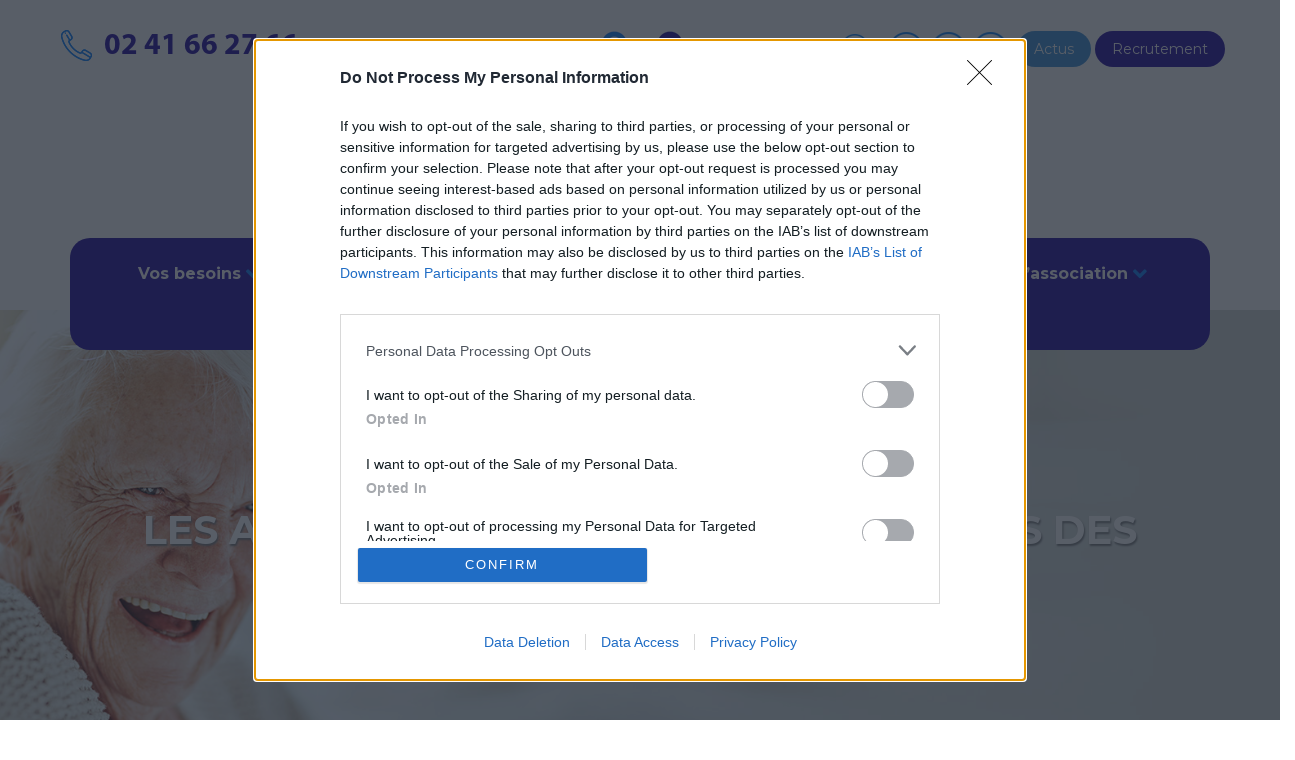

--- FILE ---
content_type: text/html; charset=UTF-8
request_url: https://www.anjouaccompagnement.fr/les-administrateurs-a-la-rencontres-des-intervenantes/
body_size: 16307
content:
<!DOCTYPE html>
<html lang="fr-FR">
<head>
	<meta charset="UTF-8">
	<meta name="viewport" content="width=device-width, initial-scale=1">
	<link rel="pingback" href="https://www.anjouaccompagnement.fr/xmlrpc.php">
	
	<!-- Google Tag Manager -->
	<script>(function(w,d,s,l,i){w[l]=w[l]||[];w[l].push({'gtm.start':
	new Date().getTime(),event:'gtm.js'});var f=d.getElementsByTagName(s)[0],
	j=d.createElement(s),dl=l!='dataLayer'?'&l='+l:'';j.async=true;j.src=
	'https://www.googletagmanager.com/gtm.js?id='+i+dl;f.parentNode.insertBefore(j,f);
	})(window,document,'script','dataLayer','GTM-TMWK6HJ');</script>
	<!-- End Google Tag Manager -->

<meta name='robots' content='index, follow, max-image-preview:large, max-snippet:-1, max-video-preview:-1' />
	<style>img:is([sizes="auto" i], [sizes^="auto," i]) { contain-intrinsic-size: 3000px 1500px }</style>
	
<!-- Google Tag Manager for WordPress by gtm4wp.com -->
<script data-cfasync="false" data-pagespeed-no-defer>
	var gtm4wp_datalayer_name = "dataLayer";
	var dataLayer = dataLayer || [];
</script>
<!-- End Google Tag Manager for WordPress by gtm4wp.com -->
	<!-- This site is optimized with the Yoast SEO plugin v26.8 - https://yoast.com/product/yoast-seo-wordpress/ -->
	<title>Les administrateurs à la rencontres des intervenantes - Anjou Accompagnement</title>
	<link rel="canonical" href="https://www.anjouaccompagnement.fr/les-administrateurs-a-la-rencontres-des-intervenantes/" />
	<meta property="og:locale" content="fr_FR" />
	<meta property="og:type" content="article" />
	<meta property="og:title" content="Les administrateurs à la rencontres des intervenantes - Anjou Accompagnement" />
	<meta property="og:description" content="Share this...FacebookTwitterLinkedinLes Administrateurs à la rencontre des intervenantes &nbsp; Echanger sur le terrain : c&rsquo;est l&rsquo;objectif des Administrateurs d&rsquo;Anjou Accompagnement au 1er trimestre 2023 pour prendre le pouls de ce&hellip;" />
	<meta property="og:url" content="https://www.anjouaccompagnement.fr/les-administrateurs-a-la-rencontres-des-intervenantes/" />
	<meta property="og:site_name" content="Anjou Accompagnement" />
	<meta property="article:publisher" content="https://www.facebook.com/Anjou-Accompagement-101327141488338/" />
	<meta property="article:published_time" content="2023-02-28T13:16:38+00:00" />
	<meta property="article:modified_time" content="2023-05-31T14:19:57+00:00" />
	<meta property="og:image" content="https://www.anjouaccompagnement.fr/wp-content/uploads/Rencontre-CA.png" />
	<meta property="og:image:width" content="985" />
	<meta property="og:image:height" content="647" />
	<meta property="og:image:type" content="image/png" />
	<meta name="author" content="anjouacc" />
	<meta name="twitter:card" content="summary_large_image" />
	<meta name="twitter:creator" content="@anjousoins" />
	<meta name="twitter:site" content="@anjousoins" />
	<meta name="twitter:label1" content="Écrit par" />
	<meta name="twitter:data1" content="anjouacc" />
	<meta name="twitter:label2" content="Durée de lecture estimée" />
	<meta name="twitter:data2" content="2 minutes" />
	<script type="application/ld+json" class="yoast-schema-graph">{"@context":"https://schema.org","@graph":[{"@type":"Article","@id":"https://www.anjouaccompagnement.fr/les-administrateurs-a-la-rencontres-des-intervenantes/#article","isPartOf":{"@id":"https://www.anjouaccompagnement.fr/les-administrateurs-a-la-rencontres-des-intervenantes/"},"author":{"name":"anjouacc","@id":"https://www.anjouaccompagnement.fr/#/schema/person/d073fd872235163e40907b5bd53db510"},"headline":"Les administrateurs à la rencontres des intervenantes","datePublished":"2023-02-28T13:16:38+00:00","dateModified":"2023-05-31T14:19:57+00:00","mainEntityOfPage":{"@id":"https://www.anjouaccompagnement.fr/les-administrateurs-a-la-rencontres-des-intervenantes/"},"wordCount":357,"image":{"@id":"https://www.anjouaccompagnement.fr/les-administrateurs-a-la-rencontres-des-intervenantes/#primaryimage"},"thumbnailUrl":"https://www.anjouaccompagnement.fr/wp-content/uploads/Rencontre-CA.png","articleSection":["Vie de l'association"],"inLanguage":"fr-FR"},{"@type":"WebPage","@id":"https://www.anjouaccompagnement.fr/les-administrateurs-a-la-rencontres-des-intervenantes/","url":"https://www.anjouaccompagnement.fr/les-administrateurs-a-la-rencontres-des-intervenantes/","name":"Les administrateurs à la rencontres des intervenantes - Anjou Accompagnement","isPartOf":{"@id":"https://www.anjouaccompagnement.fr/#website"},"primaryImageOfPage":{"@id":"https://www.anjouaccompagnement.fr/les-administrateurs-a-la-rencontres-des-intervenantes/#primaryimage"},"image":{"@id":"https://www.anjouaccompagnement.fr/les-administrateurs-a-la-rencontres-des-intervenantes/#primaryimage"},"thumbnailUrl":"https://www.anjouaccompagnement.fr/wp-content/uploads/Rencontre-CA.png","datePublished":"2023-02-28T13:16:38+00:00","dateModified":"2023-05-31T14:19:57+00:00","author":{"@id":"https://www.anjouaccompagnement.fr/#/schema/person/d073fd872235163e40907b5bd53db510"},"breadcrumb":{"@id":"https://www.anjouaccompagnement.fr/les-administrateurs-a-la-rencontres-des-intervenantes/#breadcrumb"},"inLanguage":"fr-FR","potentialAction":[{"@type":"ReadAction","target":["https://www.anjouaccompagnement.fr/les-administrateurs-a-la-rencontres-des-intervenantes/"]}]},{"@type":"ImageObject","inLanguage":"fr-FR","@id":"https://www.anjouaccompagnement.fr/les-administrateurs-a-la-rencontres-des-intervenantes/#primaryimage","url":"https://www.anjouaccompagnement.fr/wp-content/uploads/Rencontre-CA.png","contentUrl":"https://www.anjouaccompagnement.fr/wp-content/uploads/Rencontre-CA.png","width":985,"height":647},{"@type":"BreadcrumbList","@id":"https://www.anjouaccompagnement.fr/les-administrateurs-a-la-rencontres-des-intervenantes/#breadcrumb","itemListElement":[{"@type":"ListItem","position":1,"name":"Accueil","item":"https://www.anjouaccompagnement.fr/"},{"@type":"ListItem","position":2,"name":"Actus","item":"https://www.anjouaccompagnement.fr/actus/"},{"@type":"ListItem","position":3,"name":"Les administrateurs à la rencontres des intervenantes"}]},{"@type":"WebSite","@id":"https://www.anjouaccompagnement.fr/#website","url":"https://www.anjouaccompagnement.fr/","name":"Anjou Accompagnement","description":"soins et services à la personne","potentialAction":[{"@type":"SearchAction","target":{"@type":"EntryPoint","urlTemplate":"https://www.anjouaccompagnement.fr/?s={search_term_string}"},"query-input":{"@type":"PropertyValueSpecification","valueRequired":true,"valueName":"search_term_string"}}],"inLanguage":"fr-FR"},{"@type":"Person","@id":"https://www.anjouaccompagnement.fr/#/schema/person/d073fd872235163e40907b5bd53db510","name":"anjouacc","image":{"@type":"ImageObject","inLanguage":"fr-FR","@id":"https://www.anjouaccompagnement.fr/#/schema/person/image/","url":"https://secure.gravatar.com/avatar/a34d3f9e66a152fdced769d9bc77c4728efe4198d31a47fb310bf3e0df882d2b?s=96&d=mm&r=g","contentUrl":"https://secure.gravatar.com/avatar/a34d3f9e66a152fdced769d9bc77c4728efe4198d31a47fb310bf3e0df882d2b?s=96&d=mm&r=g","caption":"anjouacc"},"sameAs":["https://www.anjouaccompagnement.fr"],"url":"https://www.anjouaccompagnement.fr/author/anjouacc/"}]}</script>
	<!-- / Yoast SEO plugin. -->


<link rel='dns-prefetch' href='//ws.sharethis.com' />
<link rel='dns-prefetch' href='//use.fontawesome.com' />
<link rel="alternate" type="application/rss+xml" title="Anjou Accompagnement &raquo; Flux" href="https://www.anjouaccompagnement.fr/feed/" />
<link rel="alternate" type="application/rss+xml" title="Anjou Accompagnement &raquo; Flux des commentaires" href="https://www.anjouaccompagnement.fr/comments/feed/" />
<script type="text/javascript">
/* <![CDATA[ */
window._wpemojiSettings = {"baseUrl":"https:\/\/s.w.org\/images\/core\/emoji\/16.0.1\/72x72\/","ext":".png","svgUrl":"https:\/\/s.w.org\/images\/core\/emoji\/16.0.1\/svg\/","svgExt":".svg","source":{"concatemoji":"https:\/\/www.anjouaccompagnement.fr\/wp-includes\/js\/wp-emoji-release.min.js?ver=6.8.2"}};
/*! This file is auto-generated */
!function(s,n){var o,i,e;function c(e){try{var t={supportTests:e,timestamp:(new Date).valueOf()};sessionStorage.setItem(o,JSON.stringify(t))}catch(e){}}function p(e,t,n){e.clearRect(0,0,e.canvas.width,e.canvas.height),e.fillText(t,0,0);var t=new Uint32Array(e.getImageData(0,0,e.canvas.width,e.canvas.height).data),a=(e.clearRect(0,0,e.canvas.width,e.canvas.height),e.fillText(n,0,0),new Uint32Array(e.getImageData(0,0,e.canvas.width,e.canvas.height).data));return t.every(function(e,t){return e===a[t]})}function u(e,t){e.clearRect(0,0,e.canvas.width,e.canvas.height),e.fillText(t,0,0);for(var n=e.getImageData(16,16,1,1),a=0;a<n.data.length;a++)if(0!==n.data[a])return!1;return!0}function f(e,t,n,a){switch(t){case"flag":return n(e,"\ud83c\udff3\ufe0f\u200d\u26a7\ufe0f","\ud83c\udff3\ufe0f\u200b\u26a7\ufe0f")?!1:!n(e,"\ud83c\udde8\ud83c\uddf6","\ud83c\udde8\u200b\ud83c\uddf6")&&!n(e,"\ud83c\udff4\udb40\udc67\udb40\udc62\udb40\udc65\udb40\udc6e\udb40\udc67\udb40\udc7f","\ud83c\udff4\u200b\udb40\udc67\u200b\udb40\udc62\u200b\udb40\udc65\u200b\udb40\udc6e\u200b\udb40\udc67\u200b\udb40\udc7f");case"emoji":return!a(e,"\ud83e\udedf")}return!1}function g(e,t,n,a){var r="undefined"!=typeof WorkerGlobalScope&&self instanceof WorkerGlobalScope?new OffscreenCanvas(300,150):s.createElement("canvas"),o=r.getContext("2d",{willReadFrequently:!0}),i=(o.textBaseline="top",o.font="600 32px Arial",{});return e.forEach(function(e){i[e]=t(o,e,n,a)}),i}function t(e){var t=s.createElement("script");t.src=e,t.defer=!0,s.head.appendChild(t)}"undefined"!=typeof Promise&&(o="wpEmojiSettingsSupports",i=["flag","emoji"],n.supports={everything:!0,everythingExceptFlag:!0},e=new Promise(function(e){s.addEventListener("DOMContentLoaded",e,{once:!0})}),new Promise(function(t){var n=function(){try{var e=JSON.parse(sessionStorage.getItem(o));if("object"==typeof e&&"number"==typeof e.timestamp&&(new Date).valueOf()<e.timestamp+604800&&"object"==typeof e.supportTests)return e.supportTests}catch(e){}return null}();if(!n){if("undefined"!=typeof Worker&&"undefined"!=typeof OffscreenCanvas&&"undefined"!=typeof URL&&URL.createObjectURL&&"undefined"!=typeof Blob)try{var e="postMessage("+g.toString()+"("+[JSON.stringify(i),f.toString(),p.toString(),u.toString()].join(",")+"));",a=new Blob([e],{type:"text/javascript"}),r=new Worker(URL.createObjectURL(a),{name:"wpTestEmojiSupports"});return void(r.onmessage=function(e){c(n=e.data),r.terminate(),t(n)})}catch(e){}c(n=g(i,f,p,u))}t(n)}).then(function(e){for(var t in e)n.supports[t]=e[t],n.supports.everything=n.supports.everything&&n.supports[t],"flag"!==t&&(n.supports.everythingExceptFlag=n.supports.everythingExceptFlag&&n.supports[t]);n.supports.everythingExceptFlag=n.supports.everythingExceptFlag&&!n.supports.flag,n.DOMReady=!1,n.readyCallback=function(){n.DOMReady=!0}}).then(function(){return e}).then(function(){var e;n.supports.everything||(n.readyCallback(),(e=n.source||{}).concatemoji?t(e.concatemoji):e.wpemoji&&e.twemoji&&(t(e.twemoji),t(e.wpemoji)))}))}((window,document),window._wpemojiSettings);
/* ]]> */
</script>
<style id='wp-emoji-styles-inline-css' type='text/css'>

	img.wp-smiley, img.emoji {
		display: inline !important;
		border: none !important;
		box-shadow: none !important;
		height: 1em !important;
		width: 1em !important;
		margin: 0 0.07em !important;
		vertical-align: -0.1em !important;
		background: none !important;
		padding: 0 !important;
	}
</style>
<style id='font-awesome-svg-styles-default-inline-css' type='text/css'>
.svg-inline--fa {
  display: inline-block;
  height: 1em;
  overflow: visible;
  vertical-align: -.125em;
}
</style>
<link rel='stylesheet' id='font-awesome-svg-styles-css' href='https://www.anjouaccompagnement.fr/wp-content/uploads/font-awesome/v5.14.0/css/svg-with-js.css' type='text/css' media='all' />
<style id='font-awesome-svg-styles-inline-css' type='text/css'>
   .wp-block-font-awesome-icon svg::before,
   .wp-rich-text-font-awesome-icon svg::before {content: unset;}
</style>
<link rel='stylesheet' id='inf-font-awesome-css' href='https://www.anjouaccompagnement.fr/wp-content/plugins/post-slider-and-carousel/assets/css/font-awesome.min.css?ver=3.5.4' type='text/css' media='all' />
<link rel='stylesheet' id='owl-carousel-css' href='https://www.anjouaccompagnement.fr/wp-content/plugins/post-slider-and-carousel/assets/css/owl.carousel.min.css?ver=3.5.4' type='text/css' media='all' />
<link rel='stylesheet' id='psacp-public-style-css' href='https://www.anjouaccompagnement.fr/wp-content/plugins/post-slider-and-carousel/assets/css/psacp-public.min.css?ver=3.5.4' type='text/css' media='all' />
<link rel='stylesheet' id='rs-plugin-settings-css' href='https://www.anjouaccompagnement.fr/wp-content/plugins/revslider/public/assets/css/rs6.css?ver=6.2.15' type='text/css' media='all' />
<style id='rs-plugin-settings-inline-css' type='text/css'>
#rs-demo-id {}
</style>
<link rel='stylesheet' id='factoryplus-fonts-css' href='https://fonts.googleapis.com/css?family=Montserrat%3A400%2C700%7CLato%3A400%2C300%2C300italic%2C400italic%2C700%2C700italic%2C900%2C900italic%7CPoppins%3A300%2C400%2C500%2C600%2C700&#038;subset=latin%2Clatin-ext&#038;ver=20161025' type='text/css' media='all' />
<link rel='stylesheet' id='factoryplus-icons-css' href='https://www.anjouaccompagnement.fr/wp-content/themes/factoryplus/css/factoryplus-icons.css?ver=20161025' type='text/css' media='all' />
<link rel='stylesheet' id='bootstrap-css' href='https://www.anjouaccompagnement.fr/wp-content/themes/factoryplus/css/bootstrap.min.css?ver=3.3.7' type='text/css' media='all' />
<link rel='stylesheet' id='fontawesome-css' href='https://www.anjouaccompagnement.fr/wp-content/themes/factoryplus/css/font-awesome.min.css?ver=4.6.3' type='text/css' media='all' />
<link rel='stylesheet' id='factoryplus-css' href='https://www.anjouaccompagnement.fr/wp-content/themes/factoryplus/style.css?ver=20161025' type='text/css' media='all' />
<style id='factoryplus-inline-css' type='text/css'>
.header-title { background-image: url(https://www.anjouaccompagnement.fr/wp-content/uploads/page-header1-1.jpg); }.site-footer {background-color: #;}.footer-widgets {background-color: #002a52;}.footer-v2 .footer-widgets {background-image: url( http://demo2.steelthemes.com/factoryplus/wp-content/uploads/sites/4/2016/12/8-footer-bg.jpg);}	.fp-project-carousel .project-thumb .pro-link,
	.fp-latest-project .item-project .pro-link,
	.project-wrapper .project-inner .pro-link,
	.fp-related-project .project-inner .pro-link
	{ cursor: url( https://www.anjouaccompagnement.fr/wp-content/themes/factoryplus/img/cursor.png ), auto; }
</style>
<link rel='stylesheet' id='factoryplus-shortcodes-css' href='https://www.anjouaccompagnement.fr/wp-content/plugins/factoryplus-vc-addon//assets/css/frontend.css?ver=1.0.0' type='text/css' media='all' />
<link rel='stylesheet' id='font-awesome-official-css' href='https://use.fontawesome.com/releases/v5.14.0/css/all.css' type='text/css' media='all' integrity="sha384-HzLeBuhoNPvSl5KYnjx0BT+WB0QEEqLprO+NBkkk5gbc67FTaL7XIGa2w1L0Xbgc" crossorigin="anonymous" />
<link rel='stylesheet' id='factoryplus-child-style-css' href='https://www.anjouaccompagnement.fr/wp-content/themes/factoryplus-child/style.css?ver=6.8.2' type='text/css' media='all' />
<link rel='stylesheet' id='modal-css-css' href='https://www.anjouaccompagnement.fr/wp-content/themes/factoryplus-child/css/modal.css?ver=6.8.2' type='text/css' media='all' />
<link rel='stylesheet' id='sib-front-css-css' href='https://www.anjouaccompagnement.fr/wp-content/plugins/mailin/css/mailin-front.css?ver=6.8.2' type='text/css' media='all' />
<link rel='stylesheet' id='font-awesome-official-v4shim-css' href='https://use.fontawesome.com/releases/v5.14.0/css/v4-shims.css' type='text/css' media='all' integrity="sha384-9aKO2QU3KETrRCCXFbhLK16iRd15nC+OYEmpVb54jY8/CEXz/GVRsnM73wcbYw+m" crossorigin="anonymous" />
<style id='font-awesome-official-v4shim-inline-css' type='text/css'>
@font-face {
font-family: "FontAwesome";
font-display: block;
src: url("https://use.fontawesome.com/releases/v5.14.0/webfonts/fa-brands-400.eot"),
		url("https://use.fontawesome.com/releases/v5.14.0/webfonts/fa-brands-400.eot?#iefix") format("embedded-opentype"),
		url("https://use.fontawesome.com/releases/v5.14.0/webfonts/fa-brands-400.woff2") format("woff2"),
		url("https://use.fontawesome.com/releases/v5.14.0/webfonts/fa-brands-400.woff") format("woff"),
		url("https://use.fontawesome.com/releases/v5.14.0/webfonts/fa-brands-400.ttf") format("truetype"),
		url("https://use.fontawesome.com/releases/v5.14.0/webfonts/fa-brands-400.svg#fontawesome") format("svg");
}

@font-face {
font-family: "FontAwesome";
font-display: block;
src: url("https://use.fontawesome.com/releases/v5.14.0/webfonts/fa-solid-900.eot"),
		url("https://use.fontawesome.com/releases/v5.14.0/webfonts/fa-solid-900.eot?#iefix") format("embedded-opentype"),
		url("https://use.fontawesome.com/releases/v5.14.0/webfonts/fa-solid-900.woff2") format("woff2"),
		url("https://use.fontawesome.com/releases/v5.14.0/webfonts/fa-solid-900.woff") format("woff"),
		url("https://use.fontawesome.com/releases/v5.14.0/webfonts/fa-solid-900.ttf") format("truetype"),
		url("https://use.fontawesome.com/releases/v5.14.0/webfonts/fa-solid-900.svg#fontawesome") format("svg");
}

@font-face {
font-family: "FontAwesome";
font-display: block;
src: url("https://use.fontawesome.com/releases/v5.14.0/webfonts/fa-regular-400.eot"),
		url("https://use.fontawesome.com/releases/v5.14.0/webfonts/fa-regular-400.eot?#iefix") format("embedded-opentype"),
		url("https://use.fontawesome.com/releases/v5.14.0/webfonts/fa-regular-400.woff2") format("woff2"),
		url("https://use.fontawesome.com/releases/v5.14.0/webfonts/fa-regular-400.woff") format("woff"),
		url("https://use.fontawesome.com/releases/v5.14.0/webfonts/fa-regular-400.ttf") format("truetype"),
		url("https://use.fontawesome.com/releases/v5.14.0/webfonts/fa-regular-400.svg#fontawesome") format("svg");
unicode-range: U+F004-F005,U+F007,U+F017,U+F022,U+F024,U+F02E,U+F03E,U+F044,U+F057-F059,U+F06E,U+F070,U+F075,U+F07B-F07C,U+F080,U+F086,U+F089,U+F094,U+F09D,U+F0A0,U+F0A4-F0A7,U+F0C5,U+F0C7-F0C8,U+F0E0,U+F0EB,U+F0F3,U+F0F8,U+F0FE,U+F111,U+F118-F11A,U+F11C,U+F133,U+F144,U+F146,U+F14A,U+F14D-F14E,U+F150-F152,U+F15B-F15C,U+F164-F165,U+F185-F186,U+F191-F192,U+F1AD,U+F1C1-F1C9,U+F1CD,U+F1D8,U+F1E3,U+F1EA,U+F1F6,U+F1F9,U+F20A,U+F247-F249,U+F24D,U+F254-F25B,U+F25D,U+F267,U+F271-F274,U+F279,U+F28B,U+F28D,U+F2B5-F2B6,U+F2B9,U+F2BB,U+F2BD,U+F2C1-F2C2,U+F2D0,U+F2D2,U+F2DC,U+F2ED,U+F328,U+F358-F35B,U+F3A5,U+F3D1,U+F410,U+F4AD;
}
</style>
<link rel='stylesheet' id='simple-share-buttons-adder-ssba-css' href='https://www.anjouaccompagnement.fr/wp-content/plugins/simple-share-buttons-adder/css/ssba.css?ver=1758749236' type='text/css' media='all' />
<style id='simple-share-buttons-adder-ssba-inline-css' type='text/css'>
	.ssba {
									
									
									
									
								}
								.ssba img
								{
									width: 35px !important;
									padding: 6px;
									border:  0;
									box-shadow: none !important;
									display: inline !important;
									vertical-align: middle;
									box-sizing: unset;
								}

								.ssba-classic-2 .ssbp-text {
									display: none!important;
								}

								.ssba .fb-save
								{
								padding: 6px;
								line-height: 30px; }
								.ssba, .ssba a
								{
									text-decoration:none;
									background: none;
									
									font-size: 12px;
									
									font-weight: normal;
								}
								

			   #ssba-bar-2 .ssbp-bar-list {
					max-width: 48px !important;;
			   }
			   #ssba-bar-2 .ssbp-bar-list li a {height: 48px !important; width: 48px !important; 
				}
				#ssba-bar-2 .ssbp-bar-list li a:hover {
				}

				#ssba-bar-2 .ssbp-bar-list li a svg,
				 #ssba-bar-2 .ssbp-bar-list li a svg path, .ssbp-bar-list li a.ssbp-surfingbird span:not(.color-icon) svg polygon {line-height: 48px !important;; font-size: 18px;}
				#ssba-bar-2 .ssbp-bar-list li a:hover svg,
				 #ssba-bar-2 .ssbp-bar-list li a:hover svg path, .ssbp-bar-list li a.ssbp-surfingbird span:not(.color-icon) svg polygon {}
				#ssba-bar-2 .ssbp-bar-list li {
				margin: 0px 0!important;
				}@media only screen and ( max-width: 750px ) {
				#ssba-bar-2 {
				display: block;
				}
			}
</style>
<script type="text/javascript" src="https://www.anjouaccompagnement.fr/wp-includes/js/jquery/jquery.min.js?ver=3.7.1" id="jquery-core-js"></script>
<script type="text/javascript" src="https://www.anjouaccompagnement.fr/wp-includes/js/jquery/jquery-migrate.min.js?ver=3.4.1" id="jquery-migrate-js"></script>
<script type="text/javascript" src="https://www.anjouaccompagnement.fr/wp-content/plugins/revslider/public/assets/js/rbtools.min.js?ver=6.2.15" id="tp-tools-js"></script>
<script type="text/javascript" src="https://www.anjouaccompagnement.fr/wp-content/plugins/revslider/public/assets/js/rs6.min.js?ver=6.2.15" id="revmin-js"></script>
<script id='st_insights_js' type="text/javascript" src="https://ws.sharethis.com/button/st_insights.js?publisher=4d48b7c5-0ae3-43d4-bfbe-3ff8c17a8ae6&amp;product=simpleshare&amp;ver=8.5.3" id="ssba-sharethis-js"></script>
<!--[if lt IE 9]>
<script type="text/javascript" src="https://www.anjouaccompagnement.fr/wp-content/themes/factoryplus/js/html5shiv.min.js?ver=3.7.2" id="html5shiv-js"></script>
<![endif]-->
<!--[if lt IE 9]>
<script type="text/javascript" src="https://www.anjouaccompagnement.fr/wp-content/themes/factoryplus/js/respond.min.js?ver=1.4.2" id="respond-js"></script>
<![endif]-->
<script type="text/javascript" id="sib-front-js-js-extra">
/* <![CDATA[ */
var sibErrMsg = {"invalidMail":"Veuillez entrer une adresse e-mail valide.","requiredField":"Veuillez compl\u00e9ter les champs obligatoires.","invalidDateFormat":"Veuillez entrer une date valide.","invalidSMSFormat":"Veuillez entrer une num\u00e9ro de t\u00e9l\u00e9phone valide."};
var ajax_sib_front_object = {"ajax_url":"https:\/\/www.anjouaccompagnement.fr\/wp-admin\/admin-ajax.php","ajax_nonce":"1af3127034","flag_url":"https:\/\/www.anjouaccompagnement.fr\/wp-content\/plugins\/mailin\/img\/flags\/"};
/* ]]> */
</script>
<script type="text/javascript" src="https://www.anjouaccompagnement.fr/wp-content/plugins/mailin/js/mailin-front.js?ver=1768469090" id="sib-front-js-js"></script>
<link rel="https://api.w.org/" href="https://www.anjouaccompagnement.fr/wp-json/" /><link rel="alternate" title="JSON" type="application/json" href="https://www.anjouaccompagnement.fr/wp-json/wp/v2/posts/6928" /><link rel="EditURI" type="application/rsd+xml" title="RSD" href="https://www.anjouaccompagnement.fr/xmlrpc.php?rsd" />
<meta name="generator" content="WordPress 6.8.2" />
<link rel='shortlink' href='https://www.anjouaccompagnement.fr/?p=6928' />
<link rel="alternate" title="oEmbed (JSON)" type="application/json+oembed" href="https://www.anjouaccompagnement.fr/wp-json/oembed/1.0/embed?url=https%3A%2F%2Fwww.anjouaccompagnement.fr%2Fles-administrateurs-a-la-rencontres-des-intervenantes%2F" />
<link rel="alternate" title="oEmbed (XML)" type="text/xml+oembed" href="https://www.anjouaccompagnement.fr/wp-json/oembed/1.0/embed?url=https%3A%2F%2Fwww.anjouaccompagnement.fr%2Fles-administrateurs-a-la-rencontres-des-intervenantes%2F&#038;format=xml" />

<!-- Google Tag Manager for WordPress by gtm4wp.com -->
<!-- GTM Container placement set to manual -->
<script data-cfasync="false" data-pagespeed-no-defer>
	var dataLayer_content = {"pagePostType":"post","pagePostType2":"single-post","pageCategory":["vie-de-lassociation"],"pagePostAuthor":"anjouacc"};
	dataLayer.push( dataLayer_content );
</script>
<script data-cfasync="false" data-pagespeed-no-defer>
(function(w,d,s,l,i){w[l]=w[l]||[];w[l].push({'gtm.start':
new Date().getTime(),event:'gtm.js'});var f=d.getElementsByTagName(s)[0],
j=d.createElement(s),dl=l!='dataLayer'?'&l='+l:'';j.async=true;j.src=
'//www.googletagmanager.com/gtm.js?id='+i+dl;f.parentNode.insertBefore(j,f);
})(window,document,'script','dataLayer','GTM-TMWK6HJ');
</script>
<!-- End Google Tag Manager for WordPress by gtm4wp.com --><meta name="generator" content="Powered by WPBakery Page Builder - drag and drop page builder for WordPress."/>
<meta name="generator" content="Powered by Slider Revolution 6.2.15 - responsive, Mobile-Friendly Slider Plugin for WordPress with comfortable drag and drop interface." />
<link rel="icon" href="https://www.anjouaccompagnement.fr/wp-content/uploads/cropped-favicon-75x75.png" sizes="32x32" />
<link rel="icon" href="https://www.anjouaccompagnement.fr/wp-content/uploads/cropped-favicon-300x300.png" sizes="192x192" />
<link rel="apple-touch-icon" href="https://www.anjouaccompagnement.fr/wp-content/uploads/cropped-favicon-300x300.png" />
<meta name="msapplication-TileImage" content="https://www.anjouaccompagnement.fr/wp-content/uploads/cropped-favicon-300x300.png" />
<script type="text/javascript">function setREVStartSize(e){
			//window.requestAnimationFrame(function() {				 
				window.RSIW = window.RSIW===undefined ? window.innerWidth : window.RSIW;	
				window.RSIH = window.RSIH===undefined ? window.innerHeight : window.RSIH;	
				try {								
					var pw = document.getElementById(e.c).parentNode.offsetWidth,
						newh;
					pw = pw===0 || isNaN(pw) ? window.RSIW : pw;
					e.tabw = e.tabw===undefined ? 0 : parseInt(e.tabw);
					e.thumbw = e.thumbw===undefined ? 0 : parseInt(e.thumbw);
					e.tabh = e.tabh===undefined ? 0 : parseInt(e.tabh);
					e.thumbh = e.thumbh===undefined ? 0 : parseInt(e.thumbh);
					e.tabhide = e.tabhide===undefined ? 0 : parseInt(e.tabhide);
					e.thumbhide = e.thumbhide===undefined ? 0 : parseInt(e.thumbhide);
					e.mh = e.mh===undefined || e.mh=="" || e.mh==="auto" ? 0 : parseInt(e.mh,0);		
					if(e.layout==="fullscreen" || e.l==="fullscreen") 						
						newh = Math.max(e.mh,window.RSIH);					
					else{					
						e.gw = Array.isArray(e.gw) ? e.gw : [e.gw];
						for (var i in e.rl) if (e.gw[i]===undefined || e.gw[i]===0) e.gw[i] = e.gw[i-1];					
						e.gh = e.el===undefined || e.el==="" || (Array.isArray(e.el) && e.el.length==0)? e.gh : e.el;
						e.gh = Array.isArray(e.gh) ? e.gh : [e.gh];
						for (var i in e.rl) if (e.gh[i]===undefined || e.gh[i]===0) e.gh[i] = e.gh[i-1];
											
						var nl = new Array(e.rl.length),
							ix = 0,						
							sl;					
						e.tabw = e.tabhide>=pw ? 0 : e.tabw;
						e.thumbw = e.thumbhide>=pw ? 0 : e.thumbw;
						e.tabh = e.tabhide>=pw ? 0 : e.tabh;
						e.thumbh = e.thumbhide>=pw ? 0 : e.thumbh;					
						for (var i in e.rl) nl[i] = e.rl[i]<window.RSIW ? 0 : e.rl[i];
						sl = nl[0];									
						for (var i in nl) if (sl>nl[i] && nl[i]>0) { sl = nl[i]; ix=i;}															
						var m = pw>(e.gw[ix]+e.tabw+e.thumbw) ? 1 : (pw-(e.tabw+e.thumbw)) / (e.gw[ix]);					
						newh =  (e.gh[ix] * m) + (e.tabh + e.thumbh);
					}				
					if(window.rs_init_css===undefined) window.rs_init_css = document.head.appendChild(document.createElement("style"));					
					document.getElementById(e.c).height = newh+"px";
					window.rs_init_css.innerHTML += "#"+e.c+"_wrapper { height: "+newh+"px }";				
				} catch(e){
					console.log("Failure at Presize of Slider:" + e)
				}					   
			//});
		  };</script>
		<style type="text/css" id="wp-custom-css">
			.post-6453{
  column-width: 400px;
}
.textenadine{column-width: 300px}
#none{display:none}		</style>
		<noscript><style> .wpb_animate_when_almost_visible { opacity: 1; }</style></noscript></head>

<body class="wp-singular post-template-default single single-post postid-6928 single-format-standard wp-embed-responsive wp-theme-factoryplus wp-child-theme-factoryplus-child  single-right hide-topbar-mobile header-v3 blog-classic topbar-v1 footer-v1 wpb-js-composer js-comp-ver-6.2.0 vc_responsive">

<!-- Google Tag Manager (noscript) -->
<noscript><iframe src="https://www.googletagmanager.com/ns.html?id=GTM-TMWK6HJ"
height="0" width="0" style="display:none;visibility:hidden"></iframe></noscript>
<!-- End Google Tag Manager (noscript) -->

<div id="page" class="hfeed site">

		<div id="topbar" class="topbar">
		<div class="container">
			<div class="row">
									
					<div class="topbar-left topbar-widgets text-left col-md-7 col-sm-12 col-xs-12">
						<div id="text-4" class="widget widget_text">			<div class="textwidget"><i class="fa fa-phone" aria-hidden="true"></i> 02 41 66 27 66</div>
		</div>					</div>

										
					<div class="topbar-right topbar-widgets text-right col-md-5 col-sm-12 col-xs-12">
						<div id="search-3" class="widget widget_search"><form role="search" method="get" class="search-form" action="https://www.anjouaccompagnement.fr/">
				<label>
					<span class="screen-reader-text">Rechercher :</span>
					<input type="search" class="search-field" placeholder="Rechercher…" value="" name="s" />
				</label>
				<input type="submit" class="search-submit" value="Rechercher" />
			</form></div><div id="text-7" class="widget widget_text">			<div class="textwidget"><ul class="topbar-socials social-topbar">
<li><a href="https://www.facebook.com/Anjou-Soins-Services-Accompagement-101327141488338" target="_blank"><i class="fa fa-facebook" aria-hidden="true"></i></a></li>
<li><a href="https://www.linkedin.com/company/anjou-soins-services-accompagnement/?originalSubdomain=fr" target="_blank"><i class="fa fa-linkedin" aria-hidden="true"></i></a></li>
<li><a href="https://www.instagram.com/anjouaccompagnement/" target="_blank"><i class="fa fa-instagram" aria-hidden="true"></i></a></li>
</ul></div>
		</div><div id="custom_html-3" class="widget_text widget widget_custom_html"><div class="textwidget custom-html-widget"><ul class="topbar-socials buttons"><li><button class="btn_actus"><a href="/actus">Actus</a></button></li>
	<li><button class="btn_recrutement"><a href="/recrutement/offres/">Recrutement</a></button></li>
</ul></div></div>					</div>

					
				
				<div class="col-md-12"><div class="topbar-border"></div></div>
			</div>
		</div>
	</div>
	
	<header id="masthead" class="site-header clearfix">
		
<div class="container header-main">
	<div class="row">
		<div class="site-logo col-md-3 col-sm-6 col-xs-6">
				<a href="https://www.anjouaccompagnement.fr" class="logo">
		<img src="https://www.anjouaccompagnement.fr/wp-content/themes/factoryplus/img/logo-light.png" alt="Anjou Accompagnement" class="logo-light hide-logo">
		<img src="https://www.anjouaccompagnement.fr/wp-content/themes/factoryplus/img/logo.png" alt="Anjou Accompagnement" class="logo-dark show-logo">
	</a>
<p class="site-title"><a href="https://www.anjouaccompagnement.fr" rel="home">Anjou Accompagnement</a></p><h2 class="site-description">soins et services à la personne</h2>
		</div>
		<div class="site-menu col-md-9 col-sm-6 col-xs-6">
			<nav id="site-navigation" class="main-nav primary-nav nav">
				<ul id="primary-menu" class="menu"><li id="menu-item-3156" class="menu-item menu-item-type-post_type menu-item-object-page menu-item-has-children menu-item-3156"><a href="https://www.anjouaccompagnement.fr/vos-besoins/">Vos besoins</a>
<ul class="sub-menu">
	<li id="menu-item-3103" class="menu-item menu-item-type-post_type menu-item-object-page menu-item-3103"><a href="https://www.anjouaccompagnement.fr/vos-besoins/un-peu-daide/">Un peu d’aide</a></li>
	<li id="menu-item-3097" class="menu-item menu-item-type-post_type menu-item-object-page menu-item-3097"><a href="https://www.anjouaccompagnement.fr/vos-besoins/aide-a-lautonomie/">Aide à l’autonomie</a></li>
	<li id="menu-item-3102" class="menu-item menu-item-type-post_type menu-item-object-page menu-item-3102"><a href="https://www.anjouaccompagnement.fr/vos-besoins/retour-dhospitalisation/">Retour d’hospitalisation</a></li>
	<li id="menu-item-3095" class="menu-item menu-item-type-post_type menu-item-object-page menu-item-3095"><a href="https://www.anjouaccompagnement.fr/vos-besoins/suivi-infirmier/">Suivi infirmier</a></li>
	<li id="menu-item-3101" class="menu-item menu-item-type-post_type menu-item-object-page menu-item-3101"><a href="https://www.anjouaccompagnement.fr/vos-besoins/pathologies/">Pathologies</a></li>
	<li id="menu-item-3098" class="menu-item menu-item-type-post_type menu-item-object-page menu-item-3098"><a href="https://www.anjouaccompagnement.fr/vos-besoins/handicaps/">Handicaps</a></li>
	<li id="menu-item-3096" class="menu-item menu-item-type-post_type menu-item-object-page menu-item-3096"><a href="https://www.anjouaccompagnement.fr/vos-besoins/accompagnement-24-24h/">Accompagnement  24/24h</a></li>
	<li id="menu-item-3686" class="menu-item menu-item-type-post_type menu-item-object-page menu-item-3686"><a href="https://www.anjouaccompagnement.fr/vos-besoins/lien-social/">Lien Social</a></li>
	<li id="menu-item-3099" class="menu-item menu-item-type-post_type menu-item-object-page menu-item-3099"><a href="https://www.anjouaccompagnement.fr/vos-besoins/le-role-du-proche-aidant/">Le rôle du proche aidant</a></li>
</ul>
</li>
<li id="menu-item-3157" class="menu-item menu-item-type-post_type menu-item-object-page menu-item-has-children menu-item-3157"><a href="https://www.anjouaccompagnement.fr/nos-services/">Nos services</a>
<ul class="sub-menu">
	<li id="menu-item-3427" class="menu-item menu-item-type-post_type menu-item-object-page menu-item-3427"><a href="https://www.anjouaccompagnement.fr/nos-services/entretien-du-logement/">Entretien du logement</a></li>
	<li id="menu-item-3110" class="menu-item menu-item-type-post_type menu-item-object-page menu-item-3110"><a href="https://www.anjouaccompagnement.fr/nos-services/entretien-du-linge-et-repassage/">Entretien du linge et repassage</a></li>
	<li id="menu-item-3109" class="menu-item menu-item-type-post_type menu-item-object-page menu-item-3109"><a href="https://www.anjouaccompagnement.fr/nos-services/courses-et-preparation-des-repas/">Courses et préparation des repas</a></li>
	<li id="menu-item-3106" class="menu-item menu-item-type-post_type menu-item-object-page menu-item-3106"><a href="https://www.anjouaccompagnement.fr/nos-services/aide-au-coucher-et-au-lever/">Aide au coucher et au lever</a></li>
	<li id="menu-item-3105" class="menu-item menu-item-type-post_type menu-item-object-page menu-item-3105"><a href="https://www.anjouaccompagnement.fr/nos-services/aide-a-la-toilette/">Aide à la toilette</a></li>
	<li id="menu-item-3104" class="menu-item menu-item-type-post_type menu-item-object-page menu-item-3104"><a href="https://www.anjouaccompagnement.fr/nos-services/accompagnement-a-la-vie-sociale/">Accompagnement à la vie sociale</a></li>
	<li id="menu-item-3115" class="menu-item menu-item-type-post_type menu-item-object-page menu-item-3115"><a href="https://www.anjouaccompagnement.fr/nos-services/soins-infirmiers/">Soins infirmiers</a></li>
	<li id="menu-item-3116" class="menu-item menu-item-type-post_type menu-item-object-page menu-item-3116"><a href="https://www.anjouaccompagnement.fr/nos-services/service-polyvalent-aide-soins/">Service Polyvalent Aide &#038; Soins</a></li>
	<li id="menu-item-3113" class="menu-item menu-item-type-post_type menu-item-object-page menu-item-3113"><a href="https://www.anjouaccompagnement.fr/nos-services/pole-handicaps/">Equipes Spécialisées Handicaps</a></li>
	<li id="menu-item-3112" class="menu-item menu-item-type-post_type menu-item-object-page menu-item-3112"><a href="https://www.anjouaccompagnement.fr/nos-services/equipe-alzheimer/">Equipe Mobile MND</a></li>
	<li id="menu-item-3610" class="menu-item menu-item-type-post_type menu-item-object-page menu-item-3610"><a href="https://www.anjouaccompagnement.fr/nos-services/accompagnement-24-24h/">Accompagnement 24/24h</a></li>
	<li id="menu-item-3107" class="menu-item menu-item-type-post_type menu-item-object-page menu-item-3107"><a href="https://www.anjouaccompagnement.fr/nos-services/aide-aux-aidants/">Aide aux aidants</a></li>
	<li id="menu-item-3114" class="menu-item menu-item-type-post_type menu-item-object-page menu-item-3114"><a href="https://www.anjouaccompagnement.fr/nos-services/prevention/">Prévention</a></li>
	<li id="menu-item-3689" class="menu-item menu-item-type-post_type menu-item-object-page menu-item-3689"><a href="https://www.anjouaccompagnement.fr/nos-services/animations/">Animations</a></li>
</ul>
</li>
<li id="menu-item-3158" class="menu-item menu-item-type-post_type menu-item-object-page menu-item-has-children menu-item-3158"><a href="https://www.anjouaccompagnement.fr/au-coeur-de-lanjou/">Au coeur de l&rsquo;Anjou</a>
<ul class="sub-menu">
	<li id="menu-item-3090" class="menu-item menu-item-type-post_type menu-item-object-page menu-item-3090"><a href="https://www.anjouaccompagnement.fr/au-coeur-de-lanjou/angers/">Angers</a></li>
	<li id="menu-item-3091" class="menu-item menu-item-type-post_type menu-item-object-page menu-item-3091"><a href="https://www.anjouaccompagnement.fr/au-coeur-de-lanjou/avrille/">Avrillé – Outre Maine</a></li>
	<li id="menu-item-3094" class="menu-item menu-item-type-post_type menu-item-object-page menu-item-3094"><a href="https://www.anjouaccompagnement.fr/au-coeur-de-lanjou/saumur/">Saumur</a></li>
	<li id="menu-item-3093" class="menu-item menu-item-type-post_type menu-item-object-page menu-item-3093"><a href="https://www.anjouaccompagnement.fr/au-coeur-de-lanjou/longue/">Longué</a></li>
	<li id="menu-item-3092" class="menu-item menu-item-type-post_type menu-item-object-page menu-item-3092"><a href="https://www.anjouaccompagnement.fr/au-coeur-de-lanjou/beaupreau/">Beaupréau</a></li>
</ul>
</li>
<li id="menu-item-3159" class="menu-item menu-item-type-post_type menu-item-object-page menu-item-has-children menu-item-3159"><a href="https://www.anjouaccompagnement.fr/nos-engagements/">Nos engagements</a>
<ul class="sub-menu">
	<li id="menu-item-3121" class="menu-item menu-item-type-post_type menu-item-object-page menu-item-3121"><a href="https://www.anjouaccompagnement.fr/nos-engagements/qualite/">Qualité</a></li>
	<li id="menu-item-3124" class="menu-item menu-item-type-post_type menu-item-object-page menu-item-3124"><a href="https://www.anjouaccompagnement.fr/nos-engagements/reactivite/">Réactivité</a></li>
	<li id="menu-item-3122" class="menu-item menu-item-type-post_type menu-item-object-page menu-item-3122"><a href="https://www.anjouaccompagnement.fr/nos-engagements/simplicite/">Simplicité</a></li>
	<li id="menu-item-3118" class="menu-item menu-item-type-post_type menu-item-object-page menu-item-3118"><a href="https://www.anjouaccompagnement.fr/nos-engagements/garantie-de-service/">Garantie de service</a></li>
	<li id="menu-item-3123" class="menu-item menu-item-type-post_type menu-item-object-page menu-item-3123"><a href="https://www.anjouaccompagnement.fr/nos-services/tarifs/">Tarifs</a></li>
	<li id="menu-item-3117" class="menu-item menu-item-type-post_type menu-item-object-page menu-item-3117"><a href="https://www.anjouaccompagnement.fr/nos-engagements/competences/">Compétences</a></li>
	<li id="menu-item-3119" class="menu-item menu-item-type-post_type menu-item-object-page menu-item-3119"><a href="https://www.anjouaccompagnement.fr/nos-engagements/lhumain-avant-tout/">L’humain avant tout</a></li>
</ul>
</li>
<li id="menu-item-4255" class="menu-item menu-item-type-custom menu-item-object-custom menu-item-has-children menu-item-4255"><a href="#">Recrutement</a>
<ul class="sub-menu">
	<li id="menu-item-9390" class="menu-item menu-item-type-post_type menu-item-object-page menu-item-9390"><a href="https://www.anjouaccompagnement.fr/offres-demploi/">Offres d’emploi</a></li>
	<li id="menu-item-3130" class="menu-item menu-item-type-post_type menu-item-object-page menu-item-3130"><a href="https://www.anjouaccompagnement.fr/rejoignez-nous/">Rejoignez-nous !</a></li>
	<li id="menu-item-5253" class="menu-item menu-item-type-post_type menu-item-object-page menu-item-5253"><a href="https://www.anjouaccompagnement.fr/remunerations/">Rémunérations</a></li>
	<li id="menu-item-3125" class="menu-item menu-item-type-post_type menu-item-object-page menu-item-3125"><a href="https://www.anjouaccompagnement.fr/formation/">Formation</a></li>
	<li id="menu-item-3131" class="menu-item menu-item-type-post_type menu-item-object-page menu-item-3131"><a href="https://www.anjouaccompagnement.fr/vie-dequipe/">Vie d’équipe</a></li>
	<li id="menu-item-3129" class="menu-item menu-item-type-post_type menu-item-object-page menu-item-3129"><a href="https://www.anjouaccompagnement.fr/qualite-de-vie-au-travail/">Qualité de Vie au Travail</a></li>
	<li id="menu-item-3127" class="menu-item menu-item-type-post_type menu-item-object-page menu-item-has-children menu-item-3127"><a href="https://www.anjouaccompagnement.fr/nos-metiers/">Nos métiers</a>
	<ul class="sub-menu">
		<li id="menu-item-5758" class="menu-item menu-item-type-post_type menu-item-object-page menu-item-5758"><a href="https://www.anjouaccompagnement.fr/4-metiers-principaux/">4 métiers principaux</a></li>
	</ul>
</li>
</ul>
</li>
<li id="menu-item-4254" class="menu-item menu-item-type-custom menu-item-object-custom menu-item-has-children menu-item-4254"><a href="#">L&rsquo;association</a>
<ul class="sub-menu">
	<li id="menu-item-3142" class="menu-item menu-item-type-post_type menu-item-object-page menu-item-3142"><a href="https://www.anjouaccompagnement.fr/qui-sommes-nous/">Qui sommes nous ?</a></li>
	<li id="menu-item-3141" class="menu-item menu-item-type-post_type menu-item-object-page menu-item-3141"><a href="https://www.anjouaccompagnement.fr/nos-valeurs/">Nos valeurs</a></li>
	<li id="menu-item-3143" class="menu-item menu-item-type-post_type menu-item-object-page menu-item-3143"><a href="https://www.anjouaccompagnement.fr/une-asso-engagee/">Une asso engagée</a></li>
	<li id="menu-item-3134" class="menu-item menu-item-type-post_type menu-item-object-page menu-item-3134"><a href="https://www.anjouaccompagnement.fr/devenir-benevole/">Devenir bénévole</a></li>
	<li id="menu-item-3135" class="menu-item menu-item-type-post_type menu-item-object-page menu-item-3135"><a href="https://www.anjouaccompagnement.fr/edito-du-president/">édito du Président</a></li>
	<li id="menu-item-4568" class="menu-item menu-item-type-post_type menu-item-object-page menu-item-4568"><a href="https://www.anjouaccompagnement.fr/alliance-vyv%c2%b3-pays-de-la-loire-adt-44-et-anjou-accompagnement/">Alliance avec VYV³ PDL &#038; ADT 44</a></li>
	<li id="menu-item-4335" class="menu-item menu-item-type-post_type menu-item-object-page menu-item-4335"><a href="https://www.anjouaccompagnement.fr/l-ehpad-a-domicile/">l’ EHPAD à domicile</a></li>
	<li id="menu-item-3139" class="menu-item menu-item-type-post_type menu-item-object-page menu-item-3139"><a href="https://www.anjouaccompagnement.fr/les-equipes/">Les équipes</a></li>
	<li id="menu-item-3140" class="menu-item menu-item-type-post_type menu-item-object-page menu-item-3140"><a href="https://www.anjouaccompagnement.fr/nos-partenaires/">Nos partenaires</a></li>
	<li id="menu-item-3138" class="menu-item menu-item-type-post_type menu-item-object-page menu-item-3138"><a href="https://www.anjouaccompagnement.fr/la-presse-en-parle/">Presse</a></li>
</ul>
</li>
<li id="menu-item-8751" class="menu-item menu-item-type-post_type menu-item-object-page menu-item-8751"><a href="https://www.anjouaccompagnement.fr/centre-de-sante-angers/">Centre de Santé de la Roseraie</a></li>
<li class="extra-menu-item menu-item-button-link">
					<a href="http://demo2.steelthemes.com/factoryplus/request-quote/" class="fp-btn btn">Get A Quote</a>
				</li></ul>			</nav>
		</div>
	</div>
</div>
<div class="navbar-toggle toggle-navs">
				<a href="#" class="navbars-icon">
					<i class="fa fa-bars" aria-hidden="true"></i>
				</a>
			</div>	</header><!-- #masthead -->

	
	<div class="page-header title-area">
		<div class="header-title blog-title">
			<div class="container">
								<div class="row">
					<div class="col-md-12">
						<h1 class="page-title">Les administrateurs à la rencontres des intervenantes</h1>					</div>
				</div>
				<div class="citation_header">
					<div class="col-md-12">
											</div>
				</div>
			</div>
		</div>
		<div class="breadcrumb-area">
			<div class="container">
				<div class="row">
					<div class="col-md-12 col-sm-12 col-xs-12">
						<nav class="breadcrumb"><span itemscope itemtype="http://data-vocabulary.org/Breadcrumb">
				<a class="home" href="https://www.anjouaccompagnement.fr" itemprop="url"><span itemprop="title">Home</span></a>
			</span><i class="fa fa-angle-right" aria-hidden="true"></i>
		<span itemscope itemtype="http://data-vocabulary.org/Breadcrumb">
			<a href="https://www.anjouaccompagnement.fr/category/vie-de-lassociation/" itemprop="url"><span itemprop="title">Vie de l'association</span></a>
		</span>
	<i class="fa fa-angle-right" aria-hidden="true"></i>
		<span itemscope itemtype="http://data-vocabulary.org/Breadcrumb">
			<span itemprop="title">Les administrateurs à la rencontres des intervenantes</span>
		</span>
	</nav>					</div>
				</div>
			</div>
		</div>
	</div>

	
	<div id="content" class="site-content">

				
		<div class="container">
			<div class="row">

	<div id="primary" class="content-area col-md-9 col-sm-12 col-xs-12">
		<main id="main" class="site-main">

		
			<article id="post-6928" class="post-6928 post type-post status-publish format-standard has-post-thumbnail hentry category-vie-de-lassociation ">
	<header class="entry-header">
		

		<div class="entry-meta">
			<span class="meta byline"> by <span class="author vcard"><a class="url fn n" href="https://www.anjouaccompagnement.fr/author/anjouacc/">anjouacc</a></span></span><span class="meta posted-on"><small class="">&#124;</small><a href="https://www.anjouaccompagnement.fr/les-administrateurs-a-la-rencontres-des-intervenantes/" rel="bookmark">28 février 2023</a></span>
						<span class="meta cat-link">
				<small class="">&#124;</small>
				<a href="https://www.anjouaccompagnement.fr/category/vie-de-lassociation/" class="category-link">Vie de l'association</a>			</span>
						</div><!-- .entry-meta -->

		<h2 class="entry-title">Les administrateurs à la rencontres des intervenantes</h2>	</header><!-- .entry-header -->

	<div class="entry-content">
		<!-- Simple Share Buttons Adder (8.5.3) simplesharebuttons.com --><div class="ssba-classic-2 ssba ssbp-wrap alignleft ssbp--theme-1"><div style="text-align:right"><span class="ssba-share-text">Share this...</span><br/><a data-site="facebook" class="ssba_facebook_share ssba_share_link" href="https://www.facebook.com/sharer.php?t=Les administrateurs à la rencontres des intervenantes&u=https://www.anjouaccompagnement.fr/les-administrateurs-a-la-rencontres-des-intervenantes/"  target=_blank  style="color:; background-color: ; height: 48px; width: 48px; " ><img decoding="async" src="https://www.anjouaccompagnement.fr/wp-content/plugins/simple-share-buttons-adder/buttons/somacro/facebook.png" style="width: 35px;" title="facebook" class="ssba ssba-img" alt="Share on facebook" /><div title="Facebook" class="ssbp-text">Facebook</div></a><a data-site="twitter" class="ssba_twitter_share ssba_share_link" href="https://twitter.com/intent/tweet?text=Les administrateurs à la rencontres des intervenantes&url=https://www.anjouaccompagnement.fr/les-administrateurs-a-la-rencontres-des-intervenantes/&via="  target=_blank  style="color:; background-color: ; height: 48px; width: 48px; " ><img decoding="async" src="https://www.anjouaccompagnement.fr/wp-content/plugins/simple-share-buttons-adder/buttons/somacro/twitter.png" style="width: 35px;" title="twitter" class="ssba ssba-img" alt="Share on twitter" /><div title="Twitter" class="ssbp-text">Twitter</div></a><a data-site="linkedin" class="ssba_linkedin_share ssba_share_link" href="https://www.linkedin.com/shareArticle?title=Les administrateurs à la rencontres des intervenantes&url=https://www.anjouaccompagnement.fr/les-administrateurs-a-la-rencontres-des-intervenantes/"  target=_blank  style="color:; background-color: ; height: 48px; width: 48px; " ><img decoding="async" src="https://www.anjouaccompagnement.fr/wp-content/plugins/simple-share-buttons-adder/buttons/somacro/linkedin.png" style="width: 35px;" title="linkedin" class="ssba ssba-img" alt="Share on linkedin" /><div title="Linkedin" class="ssbp-text">Linkedin</div></a></div></div><h1 style="text-align: center;"><strong><span style="color: #000080;">Les Administrateurs à la rencontre des intervenantes</span></strong></h1>
<p>&nbsp;</p>
<p><span style="color: #000000;"><span style="color: #000080;"><strong>Echanger sur le terrain : c&rsquo;est l&rsquo;objectif des Administrateurs</strong></span> d&rsquo;Anjou Accompagnement au 1er trimestre 2023 pour <strong><span style="color: #000080;">prendre le pouls de ce que les intervenantes Aide et Soins</span> <span style="color: #000080;">vivent en TEAM</span></strong>. En effet, depuis leur création en 2020, ces équipes semi-autonomes composées des intervenantes d&rsquo;un même secteur géographique n&rsquo;ont cessé de se développer et d&rsquo;élargir leur champ de compétences.</span></p>
<p><span style="color: #000000;">Le conseil d&rsquo;Administration a donc organisé des rencontres dont les deux premières ont eu lieu à Beaupréau et à Angers.</span></p>
<div id="attachment_6933" style="width: 335px" class="wp-caption aligncenter"><img fetchpriority="high" decoding="async" aria-describedby="caption-attachment-6933" class="wp-image-6933" src="https://www.anjouaccompagnement.fr/wp-content/uploads/CA-300x225.jpg" alt="" width="325" height="244" data-wp-editing="1" /><p id="caption-attachment-6933" class="wp-caption-text"><span style="color: #000080;"><em>Les Administrateurs au plus proche du terrain</em></span></p></div>
<p>&nbsp;</p>
<p style="text-align: left;"><span style="color: #000000;">L&rsquo;échange en petits grou</span><span style="color: #000000;">pes a permis de faire </span><span style="color: #000080;"><strong>un bilan de ressenti des intervenantes sur leur TEAM : le travail d&rsquo;équipe est plébiscité</strong></span><span style="color: #000000;"> parce qu&rsquo;il améliore le service aux adhérents par un meilleur passage d&rsquo;informations et transmissions de consignes. </span></p>
<p style="text-align: left;"><span style="color: #000000;">Les améliorations de planning et la création des tournées faites par les TEAM ont également réduit les temps de déplacement et </span><span style="color: #000080;"><strong>amélioré l&rsquo;articulation avec la vie personnelle des intervenantes</strong></span><span style="color: #000000;">. Bref, personne ne reviendrait en arrière ! </span></p>
<p style="text-align: left;"><span style="color: #000000;">Le projet TEAM a réussi à créer les conditions de travail d&rsquo;équipe pour l&rsquo;aide et les soins à domicile.</span></p>
<p style="text-align: left;"><span style="color: #000000;">Le principal point d&rsquo;amélioration est celui du recrutement : <span style="color: #000080;"><strong>comment les TEAM peuvent-elles faire rayonner l&rsquo;attractivité de l&rsquo;Association, participer au recrutement et intégrer de nouvelles collègues ?</strong></span> De nombreuses pistes ont été proposées en ce sens&#8230; A expérimenter au cours de l&rsquo;années 2023.</span></p>
<p style="text-align: left;"><span style="color: #000000;">Ces rencontres ont permis également de mieux se connaître&#8230; et de partager une galette !</span></p>
<h3 style="text-align: left;"><span style="color: #ff00ff;">Le rôle des Administrateurs</span></h3>
<p style="text-align: left;"><span style="color: #000000;">La gouvernance d&rsquo;Anjou Accompagnement repose sur le <span style="color: #000080;"><strong>Conseil d&rsquo;Administration composé de seize Administrateurs bénévoles</strong></span>. Ensemble, ils <strong><span style="color: #000080;">définissent les orientations de l&rsquo;Association et sont garants de ses valeurs associatives</span></strong>. </span></p>
<p style="text-align: left;"><span style="color: #000000;">Les seize Administrateurs ont des profils variés, en lien avec nos secteurs d&rsquo;activité. Tous portent un <strong><span style="color: #000080;">intérêt particulier à l&rsquo;accompagnement de la fragilité</span></strong>.</span></p>
			</div><!-- .entry-content -->

	<footer class="entry-footer clearfix">
			<span class="share-title">Did You Like This Post? Share it :</span>
	<ul class="socials-share">
		<li>
			<a target="_blank" class="share-facebook social"
			   href="http://www.facebook.com/sharer.php?u=https%3A%2F%2Fwww.anjouaccompagnement.fr%2Fles-administrateurs-a-la-rencontres-des-intervenantes%2F&t=Les+administrateurs+%C3%A0+la+rencontres+des+intervenantes">
				<i class="fa fa-facebook"></i>
			</a>
		</li>
		<li>
			<a class="share-twitter social"
			   href="http://twitter.com/share?text=Les administrateurs à la rencontres des intervenantes&url=https%3A%2F%2Fwww.anjouaccompagnement.fr%2Fles-administrateurs-a-la-rencontres-des-intervenantes%2F"
			   target="_blank">
				<i class="fa fa-twitter"></i>
			</a>
		</li>
		<li>
			<a target="_blank" class="share-google-plus social"
			   href="https://plus.google.com/share?url=https%3A%2F%2Fwww.anjouaccompagnement.fr%2Fles-administrateurs-a-la-rencontres-des-intervenantes%2F&text=Les+administrateurs+%C3%A0+la+rencontres+des+intervenantes"><i
					class="fa fa-google-plus"></i>
			</a>
		</li>
		<li>
			<a class="share-linkedin social"
			   href="https://www.linkedin.com/shareArticle?mini=true&url=https%3A%2F%2Fwww.anjouaccompagnement.fr%2Fles-administrateurs-a-la-rencontres-des-intervenantes%2F&title=Les administrateurs à la rencontres des intervenantes"
			   target="_blank">
				<i class="fa fa-linkedin"></i>
			</a>
		</li>
	</ul>
				<nav class="navigation post-navigation">
		<div class="nav-links">
			<div class="nav-previous"><a href="https://www.anjouaccompagnement.fr/team-a-lhonneur-dans-la-presse/" rel="prev"><span class="meta-nav"><i class="fa fa-chevron-left" aria-hidden="true"></i></span>Prev</a></div><div class="nav-next"><a href="https://www.anjouaccompagnement.fr/centre-de-ressources-territorial/" rel="next">Next<span class="meta-nav"><i class="fa fa-chevron-right" aria-hidden="true"></i></span></a></div>		</div><!-- .nav-links -->
	</nav><!-- .navigation -->
	</footer><!-- .entry-footer -->
</article><!-- #post-## -->

			
		
		</main><!-- #main -->
	</div><!-- #primary -->


			</div> <!-- .row -->
		</div> <!-- .container -->
	</div><!-- #content -->

		<div id="footer-widgets" class="footer-widgets widgets-area">
		
		<div class="footer-sidebars">
			<div class="container">
				<div class="row">

											<div class="footer-sidebar footer-1 col-xs-12 col-sm-6 col-md-3">
							<div id="media_image-3" class="widget widget_media_image"><img width="300" height="215" src="https://www.anjouaccompagnement.fr/wp-content/uploads/logo_footer-300x215.jpg" class="image wp-image-3165  attachment-medium size-medium" alt="" style="max-width: 100%; height: auto;" decoding="async" loading="lazy" srcset="https://www.anjouaccompagnement.fr/wp-content/uploads/logo_footer-300x215.jpg 300w, https://www.anjouaccompagnement.fr/wp-content/uploads/logo_footer.jpg 317w" sizes="auto, (max-width: 300px) 100vw, 300px" /></div>						</div>
											<div class="footer-sidebar footer-2 col-xs-12 col-sm-6 col-md-3">
							<div id="custom_html-5" class="widget_text widget widget_custom_html"><div class="textwidget custom-html-widget"><span class="nomobile">25 Avenue Jean XXIII</span> <br>
<span class="nomobile">BP 110320 - 49010 ANGERS CEDEX 01</span><br>
<span class="nomobile"></span><a href="tel:0241662766">02 41 66 27 66</a><br>
<a href="mailto:accueil@anjouaccompagnement.fr">accueil@anjouaccompagnement.fr</a></div></div><div id="custom_html-9" class="widget_text widget widget_custom_html"><div class="textwidget custom-html-widget"><p class="title-newsletter icons">S'inscrire à la newsletter :</p>

					<script type="text/javascript">
						var gCaptchaSibWidget;
                        var onloadSibCallbackInvisible = function () {

                            var element = document.getElementsByClassName('sib-default-btn');
                            var countInvisible = 0;
                            var indexArray = [];
                            jQuery('.sib-default-btn').each(function (index, el) {
                                if ((jQuery(el).attr('id') == "invisible")) {
                                    indexArray[countInvisible] = index;
                                    countInvisible++
                                }
                            });

                            jQuery('.invi-recaptcha').each(function (index, el) {
                                grecaptcha.render(element[indexArray[index]], {
                                    'sitekey': jQuery(el).attr('data-sitekey'),
                                    'callback': sibVerifyCallback,
                                });
                            });
                        };
					</script>
					                <script src="https://www.google.com/recaptcha/api.js?onload=onloadSibCallbackInvisible&render=explicit" async defer></script>
				
			<form id="sib_signup_form_1" method="post" class="sib_signup_form">
				<div class="sib_loader" style="display:none;"><img
							src="https://www.anjouaccompagnement.fr/wp-includes/images/spinner.gif" alt="loader"></div>
				<input type="hidden" name="sib_form_action" value="subscribe_form_submit">
				<input type="hidden" name="sib_form_id" value="1">
                <input type="hidden" name="sib_form_alert_notice" value="Remplissez ce champ s’il vous plaît">
                <input type="hidden" name="sib_form_invalid_email_notice" value="Cette adresse email n\\\\\\\\\\\\\\\\\\\\\\\\\\\\\\\\\\\\\\\\\\\\\\\\\\\\\\\\\\\\\\\\\\\\\\\\\\\\\\\\\\\\\\\\\\\\\\\\\\\\\\\\\\\\\\\\\\\\\\\\\\\\\\\\\\\\\\\\\\\\\\\\\\\\\\\\\\\\\\\\\\\\\\\\\\\\\\\\\\\\\\\\\\\\\\\\\\\\\\\\\\\\\\\\\\\\\\\\\\\\\\\\\\\\\\\\\\">
                <input type="hidden" name="sib_security" value="1af3127034">
				<div class="sib_signup_box_inside_1">
					<div style="/*display:none*/" class="sib_msg_disp">
					</div>
                                            <div id="sib_captcha_invisible" class="invi-recaptcha" data-sitekey="6Le3pzEaAAAAAPkxWZaWqBYEEqVE9OHNldcwB63k"></div>
                    					<div><p class="sib-email-area">
    <label class="sib-email-area">Email Address*</label>
    <input type="email" class="sib-email-area" name="email" placeholder="Votre adresse e-mail" required="required">
</p>
<p>
    <input type="submit" id="invisible" class="sib-default-btn" value="ok">
</p>
</div>
<div class="rgpd_checkbox">
 <input type="checkbox" name="terms" required="required">  J'accepte <a href="https://www.anjouaccompagnement.fr/politique-de-confidentialite/">la 
 politique de confidentialité</a> 
</div>				</div>
			</form>
			<style>
				form#sib_signup_form_1 p.sib-alert-message {
    padding: 6px 12px;
    margin-bottom: 20px;
    border: 1px solid transparent;
    border-radius: 4px;
    -webkit-box-sizing: border-box;
    -moz-box-sizing: border-box;
    box-sizing: border-box;
}
form#sib_signup_form_1 p.sib-alert-message-error {
    background-color: #f2dede;
    border-color: #ebccd1;
    color: #a94442;
}
form#sib_signup_form_1 p.sib-alert-message-success {
    background-color: #dff0d8;
    border-color: #d6e9c6;
    color: #3c763d;
}
form#sib_signup_form_1 p.sib-alert-message-warning {
    background-color: #fcf8e3;
    border-color: #faebcc;
    color: #8a6d3b;
}
			</style>
			</div></div>						</div>
											<div class="footer-sidebar footer-3 col-xs-12 col-sm-6 col-md-3">
							<div id="nav_menu-4" class="widget widget_nav_menu"><div class="menu-service-menu-container"><ul id="menu-service-menu" class="menu"><li id="menu-item-2960" class="menu-item menu-item-type-post_type menu-item-object-page menu-item-2960"><a href="https://www.anjouaccompagnement.fr/mentions-legales/">Mentions légales</a></li>
<li id="menu-item-2959" class="menu-item menu-item-type-post_type menu-item-object-page menu-item-2959"><a href="https://www.anjouaccompagnement.fr/plan-du-site/">Plan du site</a></li>
<li id="menu-item-2961" class="menu-item menu-item-type-post_type menu-item-object-page menu-item-2961"><a href="https://www.anjouaccompagnement.fr/politique-de-confidentialite/">Politique de confidentialité</a></li>
<li id="menu-item-5938" class="menu-item menu-item-type-post_type menu-item-object-page menu-item-5938"><a href="https://www.anjouaccompagnement.fr/?page_id=3032">Offres d’emploi</a></li>
</ul></div></div>						</div>
											<div class="footer-sidebar footer-4 col-xs-12 col-sm-6 col-md-3">
							<div id="text-16" class="widget widget_text">			<div class="textwidget"><ul class="topbar-socials footer-socials">
<li><a href="https://www.facebook.com/Anjou-Soins-Services-Accompagement-101327141488338" target="_blank"><i class="fa fa-facebook" aria-hidden="true"></i></a></li>
<li><a href="https://www.linkedin.com/company/anjou-soins-services-accompagnement/?originalSubdomain=fr" target="_blank"><i class="fa fa-linkedin" aria-hidden="true"></i></a></li>
<li><a href="https://www.instagram.com/anjouaccompagnement/" target="_blank"><i class="fa fa-instagram" aria-hidden="true"></i></a></li>
</ul></div>
		</div><div id="custom_html-7" class="widget_text widget widget_custom_html"><div class="textwidget custom-html-widget"><div class="logos_normes_footer">	
<img src="/wp-content/uploads/logo_una.jpg" alt="logo UNA" title="logo UNA">
	</div></div></div>						</div>
					
				</div>
			</div>
		</div>
	</div>
	
	<!-- #colophon -->

	</div><!-- #page -->

<script type="speculationrules">
{"prefetch":[{"source":"document","where":{"and":[{"href_matches":"\/*"},{"not":{"href_matches":["\/wp-*.php","\/wp-admin\/*","\/wp-content\/uploads\/*","\/wp-content\/*","\/wp-content\/plugins\/*","\/wp-content\/themes\/factoryplus-child\/*","\/wp-content\/themes\/factoryplus\/*","\/*\\?(.+)"]}},{"not":{"selector_matches":"a[rel~=\"nofollow\"]"}},{"not":{"selector_matches":".no-prefetch, .no-prefetch a"}}]},"eagerness":"conservative"}]}
</script>
	<div id="modal" class="modal fade" tabindex="-1" aria-hidden="true">
		<div class="item-detail">
			<div class="modal-dialog woocommerce">
				<div class="modal-content product">
					<div class="modal-header">
						<button type="button" class="close fp-close-modal" data-dismiss="modal">&#215;<span class="sr-only"></span></button>
					</div>
					<div class="modal-body"></div>
				</div>
			</div>
		</div>
	</div>
		<div class="primary-mobile-nav" id="primary-mobile-nav" role="navigation">
		<a href="#" class="close-canvas-mobile-panel">
			&#215;
		</a>
		<ul id="menu-primary-menu" class="menu"><li class="menu-item menu-item-type-post_type menu-item-object-page menu-item-has-children menu-item-3156"><a href="https://www.anjouaccompagnement.fr/vos-besoins/">Vos besoins</a>
<ul class="sub-menu">
	<li class="menu-item menu-item-type-post_type menu-item-object-page menu-item-3103"><a href="https://www.anjouaccompagnement.fr/vos-besoins/un-peu-daide/">Un peu d’aide</a></li>
	<li class="menu-item menu-item-type-post_type menu-item-object-page menu-item-3097"><a href="https://www.anjouaccompagnement.fr/vos-besoins/aide-a-lautonomie/">Aide à l’autonomie</a></li>
	<li class="menu-item menu-item-type-post_type menu-item-object-page menu-item-3102"><a href="https://www.anjouaccompagnement.fr/vos-besoins/retour-dhospitalisation/">Retour d’hospitalisation</a></li>
	<li class="menu-item menu-item-type-post_type menu-item-object-page menu-item-3095"><a href="https://www.anjouaccompagnement.fr/vos-besoins/suivi-infirmier/">Suivi infirmier</a></li>
	<li class="menu-item menu-item-type-post_type menu-item-object-page menu-item-3101"><a href="https://www.anjouaccompagnement.fr/vos-besoins/pathologies/">Pathologies</a></li>
	<li class="menu-item menu-item-type-post_type menu-item-object-page menu-item-3098"><a href="https://www.anjouaccompagnement.fr/vos-besoins/handicaps/">Handicaps</a></li>
	<li class="menu-item menu-item-type-post_type menu-item-object-page menu-item-3096"><a href="https://www.anjouaccompagnement.fr/vos-besoins/accompagnement-24-24h/">Accompagnement  24/24h</a></li>
	<li class="menu-item menu-item-type-post_type menu-item-object-page menu-item-3686"><a href="https://www.anjouaccompagnement.fr/vos-besoins/lien-social/">Lien Social</a></li>
	<li class="menu-item menu-item-type-post_type menu-item-object-page menu-item-3099"><a href="https://www.anjouaccompagnement.fr/vos-besoins/le-role-du-proche-aidant/">Le rôle du proche aidant</a></li>
</ul>
</li>
<li class="menu-item menu-item-type-post_type menu-item-object-page menu-item-has-children menu-item-3157"><a href="https://www.anjouaccompagnement.fr/nos-services/">Nos services</a>
<ul class="sub-menu">
	<li class="menu-item menu-item-type-post_type menu-item-object-page menu-item-3427"><a href="https://www.anjouaccompagnement.fr/nos-services/entretien-du-logement/">Entretien du logement</a></li>
	<li class="menu-item menu-item-type-post_type menu-item-object-page menu-item-3110"><a href="https://www.anjouaccompagnement.fr/nos-services/entretien-du-linge-et-repassage/">Entretien du linge et repassage</a></li>
	<li class="menu-item menu-item-type-post_type menu-item-object-page menu-item-3109"><a href="https://www.anjouaccompagnement.fr/nos-services/courses-et-preparation-des-repas/">Courses et préparation des repas</a></li>
	<li class="menu-item menu-item-type-post_type menu-item-object-page menu-item-3106"><a href="https://www.anjouaccompagnement.fr/nos-services/aide-au-coucher-et-au-lever/">Aide au coucher et au lever</a></li>
	<li class="menu-item menu-item-type-post_type menu-item-object-page menu-item-3105"><a href="https://www.anjouaccompagnement.fr/nos-services/aide-a-la-toilette/">Aide à la toilette</a></li>
	<li class="menu-item menu-item-type-post_type menu-item-object-page menu-item-3104"><a href="https://www.anjouaccompagnement.fr/nos-services/accompagnement-a-la-vie-sociale/">Accompagnement à la vie sociale</a></li>
	<li class="menu-item menu-item-type-post_type menu-item-object-page menu-item-3115"><a href="https://www.anjouaccompagnement.fr/nos-services/soins-infirmiers/">Soins infirmiers</a></li>
	<li class="menu-item menu-item-type-post_type menu-item-object-page menu-item-3116"><a href="https://www.anjouaccompagnement.fr/nos-services/service-polyvalent-aide-soins/">Service Polyvalent Aide &#038; Soins</a></li>
	<li class="menu-item menu-item-type-post_type menu-item-object-page menu-item-3113"><a href="https://www.anjouaccompagnement.fr/nos-services/pole-handicaps/">Equipes Spécialisées Handicaps</a></li>
	<li class="menu-item menu-item-type-post_type menu-item-object-page menu-item-3112"><a href="https://www.anjouaccompagnement.fr/nos-services/equipe-alzheimer/">Equipe Mobile MND</a></li>
	<li class="menu-item menu-item-type-post_type menu-item-object-page menu-item-3610"><a href="https://www.anjouaccompagnement.fr/nos-services/accompagnement-24-24h/">Accompagnement 24/24h</a></li>
	<li class="menu-item menu-item-type-post_type menu-item-object-page menu-item-3107"><a href="https://www.anjouaccompagnement.fr/nos-services/aide-aux-aidants/">Aide aux aidants</a></li>
	<li class="menu-item menu-item-type-post_type menu-item-object-page menu-item-3114"><a href="https://www.anjouaccompagnement.fr/nos-services/prevention/">Prévention</a></li>
	<li class="menu-item menu-item-type-post_type menu-item-object-page menu-item-3689"><a href="https://www.anjouaccompagnement.fr/nos-services/animations/">Animations</a></li>
</ul>
</li>
<li class="menu-item menu-item-type-post_type menu-item-object-page menu-item-has-children menu-item-3158"><a href="https://www.anjouaccompagnement.fr/au-coeur-de-lanjou/">Au coeur de l&rsquo;Anjou</a>
<ul class="sub-menu">
	<li class="menu-item menu-item-type-post_type menu-item-object-page menu-item-3090"><a href="https://www.anjouaccompagnement.fr/au-coeur-de-lanjou/angers/">Angers</a></li>
	<li class="menu-item menu-item-type-post_type menu-item-object-page menu-item-3091"><a href="https://www.anjouaccompagnement.fr/au-coeur-de-lanjou/avrille/">Avrillé – Outre Maine</a></li>
	<li class="menu-item menu-item-type-post_type menu-item-object-page menu-item-3094"><a href="https://www.anjouaccompagnement.fr/au-coeur-de-lanjou/saumur/">Saumur</a></li>
	<li class="menu-item menu-item-type-post_type menu-item-object-page menu-item-3093"><a href="https://www.anjouaccompagnement.fr/au-coeur-de-lanjou/longue/">Longué</a></li>
	<li class="menu-item menu-item-type-post_type menu-item-object-page menu-item-3092"><a href="https://www.anjouaccompagnement.fr/au-coeur-de-lanjou/beaupreau/">Beaupréau</a></li>
</ul>
</li>
<li class="menu-item menu-item-type-post_type menu-item-object-page menu-item-has-children menu-item-3159"><a href="https://www.anjouaccompagnement.fr/nos-engagements/">Nos engagements</a>
<ul class="sub-menu">
	<li class="menu-item menu-item-type-post_type menu-item-object-page menu-item-3121"><a href="https://www.anjouaccompagnement.fr/nos-engagements/qualite/">Qualité</a></li>
	<li class="menu-item menu-item-type-post_type menu-item-object-page menu-item-3124"><a href="https://www.anjouaccompagnement.fr/nos-engagements/reactivite/">Réactivité</a></li>
	<li class="menu-item menu-item-type-post_type menu-item-object-page menu-item-3122"><a href="https://www.anjouaccompagnement.fr/nos-engagements/simplicite/">Simplicité</a></li>
	<li class="menu-item menu-item-type-post_type menu-item-object-page menu-item-3118"><a href="https://www.anjouaccompagnement.fr/nos-engagements/garantie-de-service/">Garantie de service</a></li>
	<li class="menu-item menu-item-type-post_type menu-item-object-page menu-item-3123"><a href="https://www.anjouaccompagnement.fr/nos-services/tarifs/">Tarifs</a></li>
	<li class="menu-item menu-item-type-post_type menu-item-object-page menu-item-3117"><a href="https://www.anjouaccompagnement.fr/nos-engagements/competences/">Compétences</a></li>
	<li class="menu-item menu-item-type-post_type menu-item-object-page menu-item-3119"><a href="https://www.anjouaccompagnement.fr/nos-engagements/lhumain-avant-tout/">L’humain avant tout</a></li>
</ul>
</li>
<li class="menu-item menu-item-type-custom menu-item-object-custom menu-item-has-children menu-item-4255"><a href="#">Recrutement</a>
<ul class="sub-menu">
	<li class="menu-item menu-item-type-post_type menu-item-object-page menu-item-9390"><a href="https://www.anjouaccompagnement.fr/offres-demploi/">Offres d’emploi</a></li>
	<li class="menu-item menu-item-type-post_type menu-item-object-page menu-item-3130"><a href="https://www.anjouaccompagnement.fr/rejoignez-nous/">Rejoignez-nous !</a></li>
	<li class="menu-item menu-item-type-post_type menu-item-object-page menu-item-5253"><a href="https://www.anjouaccompagnement.fr/remunerations/">Rémunérations</a></li>
	<li class="menu-item menu-item-type-post_type menu-item-object-page menu-item-3125"><a href="https://www.anjouaccompagnement.fr/formation/">Formation</a></li>
	<li class="menu-item menu-item-type-post_type menu-item-object-page menu-item-3131"><a href="https://www.anjouaccompagnement.fr/vie-dequipe/">Vie d’équipe</a></li>
	<li class="menu-item menu-item-type-post_type menu-item-object-page menu-item-3129"><a href="https://www.anjouaccompagnement.fr/qualite-de-vie-au-travail/">Qualité de Vie au Travail</a></li>
	<li class="menu-item menu-item-type-post_type menu-item-object-page menu-item-has-children menu-item-3127"><a href="https://www.anjouaccompagnement.fr/nos-metiers/">Nos métiers</a>
	<ul class="sub-menu">
		<li class="menu-item menu-item-type-post_type menu-item-object-page menu-item-5758"><a href="https://www.anjouaccompagnement.fr/4-metiers-principaux/">4 métiers principaux</a></li>
	</ul>
</li>
</ul>
</li>
<li class="menu-item menu-item-type-custom menu-item-object-custom menu-item-has-children menu-item-4254"><a href="#">L&rsquo;association</a>
<ul class="sub-menu">
	<li class="menu-item menu-item-type-post_type menu-item-object-page menu-item-3142"><a href="https://www.anjouaccompagnement.fr/qui-sommes-nous/">Qui sommes nous ?</a></li>
	<li class="menu-item menu-item-type-post_type menu-item-object-page menu-item-3141"><a href="https://www.anjouaccompagnement.fr/nos-valeurs/">Nos valeurs</a></li>
	<li class="menu-item menu-item-type-post_type menu-item-object-page menu-item-3143"><a href="https://www.anjouaccompagnement.fr/une-asso-engagee/">Une asso engagée</a></li>
	<li class="menu-item menu-item-type-post_type menu-item-object-page menu-item-3134"><a href="https://www.anjouaccompagnement.fr/devenir-benevole/">Devenir bénévole</a></li>
	<li class="menu-item menu-item-type-post_type menu-item-object-page menu-item-3135"><a href="https://www.anjouaccompagnement.fr/edito-du-president/">édito du Président</a></li>
	<li class="menu-item menu-item-type-post_type menu-item-object-page menu-item-4568"><a href="https://www.anjouaccompagnement.fr/alliance-vyv%c2%b3-pays-de-la-loire-adt-44-et-anjou-accompagnement/">Alliance avec VYV³ PDL &#038; ADT 44</a></li>
	<li class="menu-item menu-item-type-post_type menu-item-object-page menu-item-4335"><a href="https://www.anjouaccompagnement.fr/l-ehpad-a-domicile/">l’ EHPAD à domicile</a></li>
	<li class="menu-item menu-item-type-post_type menu-item-object-page menu-item-3139"><a href="https://www.anjouaccompagnement.fr/les-equipes/">Les équipes</a></li>
	<li class="menu-item menu-item-type-post_type menu-item-object-page menu-item-3140"><a href="https://www.anjouaccompagnement.fr/nos-partenaires/">Nos partenaires</a></li>
	<li class="menu-item menu-item-type-post_type menu-item-object-page menu-item-3138"><a href="https://www.anjouaccompagnement.fr/la-presse-en-parle/">Presse</a></li>
</ul>
</li>
<li class="menu-item menu-item-type-post_type menu-item-object-page menu-item-8751"><a href="https://www.anjouaccompagnement.fr/centre-de-sante-angers/">Centre de Santé de la Roseraie</a></li>
<li class="extra-menu-item menu-item-button-link">
					<a href="http://demo2.steelthemes.com/factoryplus/request-quote/" class="fp-btn btn">Get A Quote</a>
				</li></ul>	</div>
		<div id="off-canvas-layer" class="off-canvas-layer"></div>
			<a id="scroll-top" class="backtotop" href="#page-top">
			<i class="fa fa-angle-up"></i>
		</a>
			<!-- Quantcast Tag -->
		<script type="text/javascript">
			var _qevents = _qevents || [];

			(function() {
				var elem = document.createElement('script');
				elem.src = (document.location.protocol == "https:" ? "https://secure" : "http://edge") + ".quantserve.com/quant.js";
				elem.async = true;
				elem.type = "text/javascript";
				var scpt = document.getElementsByTagName('script')[0];
				scpt.parentNode.insertBefore(elem, scpt);
			})();

			_qevents.push({
				qacct:"p-gteY00QCpzpgh",
				source:"wp"
			});
		</script>

		<noscript>
		<div style="display:none;">
			<img src="//pixel.quantserve.com/pixel/p-gteY00QCpzpgh.gif" border="0" height="1" width="1" alt="Quantcast"/>
		</div>
		</noscript>
		<!-- End Quantcast tag -->
		<script type="text/javascript" src="https://www.anjouaccompagnement.fr/wp-content/plugins/simple-share-buttons-adder/js/ssba.js?ver=1758749236" id="simple-share-buttons-adder-ssba-js"></script>
<script type="text/javascript" id="simple-share-buttons-adder-ssba-js-after">
/* <![CDATA[ */
Main.boot( [] );
/* ]]> */
</script>
<script type="text/javascript" src="https://www.anjouaccompagnement.fr/wp-content/plugins/duracelltomi-google-tag-manager/dist/js/gtm4wp-form-move-tracker.js?ver=1.22.3" id="gtm4wp-form-move-tracker-js"></script>
<script type="text/javascript" src="https://www.anjouaccompagnement.fr/wp-includes/js/imagesloaded.min.js?ver=5.0.0" id="imagesloaded-js"></script>
<script type="text/javascript" src="https://www.anjouaccompagnement.fr/wp-content/plugins/js_composer/assets/lib/bower/isotope/dist/isotope.pkgd.min.js?ver=6.2.0" id="isotope-js"></script>
<script type="text/javascript" src="https://www.anjouaccompagnement.fr/wp-content/themes/factoryplus/js/plugins/jquery.tabs.js?ver=1.0" id="tabs-js"></script>
<script type="text/javascript" src="https://www.anjouaccompagnement.fr/wp-content/themes/factoryplus/js/plugins/owl.carousel.js?ver=2.2.0" id="owlcarousel-js"></script>
<script type="text/javascript" id="factoryplus-js-extra">
/* <![CDATA[ */
var factoryplus = {"factoryplus_back":"Retour","direction":"","is_rtl":"","related_project_columns":"4"};
var factoryplusShortCode = [];
/* ]]> */
</script>
<script type="text/javascript" src="https://www.anjouaccompagnement.fr/wp-content/themes/factoryplus/js/scripts.min.js?ver=20161025" id="factoryplus-js"></script>
<script type="text/javascript" src="https://www.anjouaccompagnement.fr/wp-content/themes/factoryplus-child/js/general.js?ver=1.1" id="general-script-js"></script>
<script type="text/javascript" src="https://www.anjouaccompagnement.fr/wp-content/themes/factoryplus-child/js/modal.js?ver=1.1" id="modal-script-js"></script>
<script type="text/javascript" src="https://www.anjouaccompagnement.fr/wp-content/plugins/factoryplus-vc-addon//assets/js/plugins.js?ver=1.0.0" id="factoryplus-addons-plugins-js"></script>
<script type="text/javascript" src="https://www.anjouaccompagnement.fr/wp-content/plugins/factoryplus-vc-addon//assets/js/frontend.js?ver=1.0.0" id="factoryplus-shortcodes-js"></script>

</body>
</html>

<!--
Performance optimized by W3 Total Cache. Learn more: https://www.boldgrid.com/w3-total-cache/?utm_source=w3tc&utm_medium=footer_comment&utm_campaign=free_plugin


Served from: www.anjouaccompagnement.fr @ 2026-01-22 11:01:07 by W3 Total Cache
-->

--- FILE ---
content_type: text/css
request_url: https://www.anjouaccompagnement.fr/wp-content/themes/factoryplus/css/factoryplus-icons.css?ver=20161025
body_size: 373
content:
@font-face {
	font-family: 'factoryplus';
	src: url('../fonts/factoryplus.eot?eh9c5e');
	src: url('../fonts/factoryplus.eot?eh9c5e#iefix') format('embedded-opentype'),
	url('../fonts/factoryplus.ttf?eh9c5e') format('truetype'),
	url('../fonts/factoryplus.woff?eh9c5e') format('woff'),
	url('../fonts/factoryplus.svg?eh9c5e#factoryplus') format('svg');
	font-weight: normal;
	font-style: normal;
}

[class^="factory-"], [class*=" factory-"] {
	/* use !important to prevent issues with browser extensions that change fonts */
	font-family: 'factoryplus' !important;
	speak: none;
	font-style: normal;
	font-weight: normal;
	font-variant: normal;
	text-transform: none;
	line-height: 1;

	/* Better Font Rendering =========== */
	-webkit-font-smoothing: antialiased;
	-moz-osx-font-smoothing: grayscale;
}

.factory-cogs-on-wheels-interface-symbol-for-settings-edition-button:before {
	content: "\e91a";
}

.factory-folder:before {
	content: "\e91b";
}

.factory-interface:before {
	content: "\e91c";
}

.factory-mill:before {
	content: "\e91d";
}

.factory-nature:before {
	content: "\e91e";
}

.factory-left-quotes-sign:before {
	content: "\e914";
}

.factory-mechanic:before {
	content: "\e915";
}

.factory-quality:before {
	content: "\e916";
}

.factory-science:before {
	content: "\e917";
}

.factory-tool:before {
	content: "\e918";
}

.factory-wrench:before {
	content: "\e919";
}

.factory-badge:before {
	content: "\e900";
}

.factory-business:before {
	content: "\e901";
}

.factory-check:before {
	content: "\e902";
}

.factory-cogwheel:before {
	content: "\e903";
}

.factory-internet:before {
	content: "\e904";
}

.factory-layers:before {
	content: "\e905";
}

.factory-leaf:before {
	content: "\e906";
}

.factory-link:before {
	content: "\e907";
}

.factory-motor:before {
	content: "\e908";
}

.factory-people:before {
	content: "\e909";
}

.factory-people-1:before {
	content: "\e90a";
}

.factory-power:before {
	content: "\e90b";
}

.factory-science2:before {
	content: "\e90c";
}

.factory-technology:before {
	content: "\e90d";
}

.factory-technology-1:before {
	content: "\e90e";
}

.factory-technology-2:before {
	content: "\e90f";
}

.factory-text:before {
	content: "\e910";
}

.factory-tool2:before {
	content: "\e911";
}

.factory-travel:before {
	content: "\e912";
}

.factory-wall-clock:before {
	content: "\e913";
}


--- FILE ---
content_type: text/css
request_url: https://www.anjouaccompagnement.fr/wp-content/themes/factoryplus/style.css?ver=20161025
body_size: 26452
content:
/*
Theme Name: FactoryPlus
Theme URI: http://steelthemes.com/factoryplus
Author: SteelThemes
Author URI: http://steelthemes.com
Description: Industry, Factory, Engineering & All Industrial Business WordPress Theme
Version: 1.4.2
License: GNU General Public License v2+
License URI: http://www.gnu.org/licenses/gpl-2.0.html
Text Domain: factoryplus
Domain Path: /lang/
Tags: one-column, two-columns, left-sidebar, right-sidebar, full-width-template, post-formats, theme-options, threaded-comments, translation-ready
*/
/*--------------------------------------------------------------
>>> TABLE OF CONTENTS:
----------------------------------------------------------------
1.0 - Normalize
2.0 - Typography
3.0 - Elements
	3.1 - Common Elements
	3.2 - WordPress Elements
	3.3 - Theme's Elements
4.0 - Header
5.0 - Navigations
6.0 - Content
	6.1 - Posts and pages
	5.2 - Comments
7.0 - Widgets
8.0 - Footer
9.0 - Media Queries
10.0 - Carousel
11.0 - Gutenberg
12.0 - Default
--------------------------------------------------------------*/
/*--------------------------------------------------------------
1.0 - Normalize
--------------------------------------------------------------*/
* {
  box-sizing: border-box;
}
html {
  font-family: sans-serif;
  -ms-text-size-adjust: 100%;
  -webkit-text-size-adjust: 100%;
}
body {
  margin: 0;
}
article,
aside,
details,
figcaption,
figure,
footer,
header,
hgroup,
main,
nav,
section,
summary {
  display: block;
}
audio,
canvas,
progress,
video {
  display: inline-block;
  vertical-align: baseline;
}
audio:not([controls]) {
  display: none;
  height: 0;
}
[hidden],
template {
  display: none;
}
a {
  background: transparent;
}
a:active,
a:hover {
  outline: 0;
}
abbr[title] {
  border-bottom: 1px dotted;
}
b,
strong {
  font-weight: bold;
}
dfn {
  font-style: italic;
}
h1 {
  font-size: 2em;
  margin: 0.67em 0;
}
mark {
  background: #ff0;
  color: #000;
}
small {
  font-size: 80%;
}
sub,
sup {
  font-size: 75%;
  line-height: 0;
  position: relative;
  vertical-align: baseline;
}
sup {
  top: -0.5em;
}
sub {
  bottom: -0.25em;
}
img {
  border: 0;
}
svg:not(:root) {
  overflow: hidden;
}
figure {
  margin: 1em 40px;
}
hr {
  -moz-box-sizing: content-box;
  box-sizing: content-box;
  height: 0;
}
pre {
  overflow: auto;
}
code,
kbd,
pre,
samp {
  font-family: monospace, monospace;
  font-size: 14px;
}
button,
input,
optgroup,
select,
textarea {
  color: inherit;
  font: inherit;
  margin: 0;
}
button {
  overflow: visible;
}
button,
select {
  text-transform: none;
}
button,
html input[type="button"],
input[type="reset"],
input[type="submit"] {
  -webkit-appearance: button;
  cursor: pointer;
}
button[disabled],
html input[disabled] {
  cursor: default;
}
button::-moz-focus-inner,
input::-moz-focus-inner {
  border: 0;
  padding: 0;
}
input {
  line-height: normal;
}
input[type="checkbox"],
input[type="radio"] {
  box-sizing: border-box;
  padding: 0;
}
input[type="number"]::-webkit-inner-spin-button,
input[type="number"]::-webkit-outer-spin-button {
  height: auto;
}
input[type="search"] {
  -webkit-appearance: textfield;
  -moz-box-sizing: content-box;
  -webkit-box-sizing: content-box;
  box-sizing: content-box;
}
input[type="search"]::-webkit-search-cancel-button,
input[type="search"]::-webkit-search-decoration {
  -webkit-appearance: none;
}
fieldset {
  border: 1px solid #c0c0c0;
  margin: 0 2px;
  padding: 0.35em 0.625em 0.75em;
}
legend {
  border: 0;
  padding: 0;
}
textarea {
  overflow: auto;
}
optgroup {
  font-weight: bold;
}
table {
  margin: 0 0 1.5em;
  border-collapse: collapse;
  border-spacing: 0;
  border-width: 1px 0 0 1px;
}
caption,
td,
th {
  padding: 0;
  font-weight: normal;
  text-align: left;
}
table,
th,
td {
  border: 1px solid #eee;
}
th {
  border-width: 0 1px 1px 0;
  font-weight: 700;
}
td {
  border-width: 0 1px 1px 0;
}
th,
td {
  padding: 0.4375em;
}
dd,
dl {
  margin: 0 0 1.75em;
}
dt {
  font-weight: 700;
}
ul {
  list-style: disc;
}
ul,
ol {
  margin-left: 0;
  padding-left: 1.5em;
}
/*--------------------------------------------------------------
2.0 - Typography
--------------------------------------------------------------*/
body {
  color: #9e9e9e;
  font-size: 16px;
  font-family: 'Lato', Arial, sans-serif;
  line-height: 1.6;
  background: #fff;
  word-wrap: break-word;
  overflow-x: hidden;
}
a {
  transition: 0.5s;
  color: #1b019b;
  text-decoration: none;
}
a:hover,
a:focus {
  text-decoration: none;
  color: #1b019b;
}
a img {
  border: none;
}
h1,
h2,
h3,
h4,
h5,
h6 {
  font-weight: 700;
  font-family: 'Montserrat', sans-serif;
  line-height: 1.2;
  color: #1b019b;
}
h1 {
  font-size: 41px;
}
h2 {
  font-size: 34px;
}
h3 {
  font-size: 28px;
}
h4 {
  font-size: 20px;
}
h5 {
  font-size: 16px;
}
h6 {
  font-size: 14px;
}
/*--------------------------------------------------------------
3.0 - Elements
--------------------------------------------------------------*/
.has-small-font-size {
  font-size: 13px;
}
hr.wp-block-separator {
  background-color: #f7f7f7;
  border: 0;
  height: 1px;
  margin-bottom: 1.5em;
}
ul.wp-block-categories,
ul.wp-block-archives,
ul.wp-block-latest-posts {
  list-style: none;
  margin: 0 0 1em;
  padding: 0;
}
ul.wp-block-categories ul,
ul.wp-block-archives ul,
ul.wp-block-latest-posts ul {
  list-style: none;
}
ul.wp-block-categories li,
ul.wp-block-archives li,
ul.wp-block-latest-posts li {
  padding: 5px 0;
  margin-bottom: 0;
}
ul.wp-block-categories li:last-child,
ul.wp-block-archives li:last-child,
ul.wp-block-latest-posts li:last-child {
  padding-bottom: 0;
}
ul.wp-block-categories li a,
ul.wp-block-archives li a,
ul.wp-block-latest-posts li a {
  color: #000;
}
ul.wp-block-categories li a:hover,
ul.wp-block-archives li a:hover,
ul.wp-block-latest-posts li a:hover {
  color: #1b019b;
}
ul.wp-block-categories.aligncenter ul,
ul.wp-block-archives.aligncenter ul,
ul.wp-block-latest-posts.aligncenter ul {
  padding-left: 0;
}
.wp-block-categories select {
  padding: 10px;
  border: 1px solid #d9d9d9;
}
.wp-block-latest-posts.is-grid li {
  margin: 0;
}
.wp-block-pullquote {
  padding: 35px 0 35px 35px;
  color: #848484;
  text-align: initial;
}
.wp-block-pullquote blockquote {
  margin: 0;
}
.wp-block-pullquote.aligncenter {
  padding: 35px 0;
}
.wp-block-pullquote.aligncenter blockquote {
  border-left: 0;
  padding: 0;
}
.wp-block-pullquote.aligncenter cite {
  margin-top: 15px;
}
.wp-block-pullquote.alignleft {
  text-align: left;
  padding-left: 0;
}
.wp-block-pullquote.alignright {
  text-align: right;
  padding-left: 0;
}
.wp-block-pullquote.alignright blockquote {
  border-right: 3px solid #ffc811;
  border-left: 0;
  padding-right: 20px;
}
figure.is-resized {
  margin: 0;
}
.aligncenter {
  text-align: center;
}
img.alignright {
  clear: both;
}
.wp-block-cover-image.has-background-dim::before,
.wp-block-cover.has-background-dim::before {
  background-color: rgba(0, 0, 0, 0.5);
  opacity: 1;
}
/**
 * 2.0 Normalize
 */
input[type="text"],
input[type="email"],
input[type="url"],
input[type="password"],
input[type="number"],
input[type="tel"],
input[type="range"],
input[type="date"],
input[type="month"],
input[type="week"],
input[type="time"],
input[type="datetime"],
input[type="datetime-local"],
input[type="color"],
textarea,
select {
  width: 100%;
  padding-left: 15px;
  height: 50px;
  border-color: #f7f7f7;
  outline: none;
  color: #1b019b;
  background: #fff;
}
input[type="text"]:active,
input[type="email"]:active,
input[type="url"]:active,
input[type="password"]:active,
input[type="number"]:active,
input[type="tel"]:active,
input[type="range"]:active,
input[type="date"]:active,
input[type="month"]:active,
input[type="week"]:active,
input[type="time"]:active,
input[type="datetime"]:active,
input[type="datetime-local"]:active,
input[type="color"]:active,
textarea:active,
select:active,
input[type="text"]:focus,
input[type="email"]:focus,
input[type="url"]:focus,
input[type="password"]:focus,
input[type="number"]:focus,
input[type="tel"]:focus,
input[type="range"]:focus,
input[type="date"]:focus,
input[type="month"]:focus,
input[type="week"]:focus,
input[type="time"]:focus,
input[type="datetime"]:focus,
input[type="datetime-local"]:focus,
input[type="color"]:focus,
textarea:focus,
select:focus {
  border-color: #f7f7f7;
  outline: none;
}
label {
  font-weight: 400;
}
@media only screen and (min-width: 960px) {
  body.no-sidebar .site-content .entry-content > *.alignfull {
    width: -webkit-fill-available;
    max-width: 1000%;
    margin-right: calc(50% - 50vw + 8px);
    margin-left: calc(50% - 50vw + 8px);
  }
  body.no-sidebar .site-content .entry-content > *.alignwide {
    width: -webkit-fill-available;
    max-width: 1000%;
    margin-right: calc(25% - 25vw);
    margin-left: calc(25% - 25vw);
  }
}
/**
 * 3.1 - Common Elements
 */
img {
  max-width: 100%;
  height: auto;
}
input[type=text],
textarea {
  border: 1px solid #555;
  background: #fff;
}
blockquote {
  font-size: 18px;
  font-style: italic;
  border-left: 3px solid #1b019b;
  padding: 20px 0 20px 20px;
  margin-bottom: 30px;
  margin-top: 30px;
}
.clearfix {
  zoom: 1;
}
.clearfix:before,
.clearfix:after {
  content: "";
  display: table;
}
.clearfix:after {
  clear: both;
}
@-webkit-keyframes fadeIn {
  from {
    opacity: 0;
  }
  to {
    opacity: 1;
  }
}
@-moz-keyframes fadeIn {
  from {
    opacity: 0;
  }
  to {
    opacity: 1;
  }
}
@keyframes fadeIn {
  from {
    opacity: 0;
  }
  to {
    opacity: 1;
  }
}
.tabs .tabs-nav {
  margin: 0;
  padding: 0;
  overflow: hidden;
  list-style-type: none;
}
.tabs .tabs-nav li {
  float: left;
}
.tabs .tabs-nav a {
  display: block;
}
.tabs .tabs-panel {
  clear: both;
  display: none;
}
.tabs .tabs-panel.active {
  animation: fadeIn 1 1s ease;
  display: block;
}
.main-color {
  color: #1b019b;
}
.main-background-color {
  background-color: #1b019b;
}
.demo-8 .fp-latest-project .item-project .overlay {
  background-color: rgba(44, 32, 32, 0.9) !important;
}
.demo-8 .fp-latest-project .item-project:after {
  border-left-color: #f71414;
  border-bottom-color: #f71414;
}
.owl-carousel div.owl-item img {
  max-width: 100%;
  width: inherit;
}
.fp_button_layer,
.tp-caption.fp_button_layer {
  border-color: rgba(255, 255, 255, 0.5) !important;
  transition: 0.5s !important;
}
.fp_button_layer:hover,
.tp-caption.fp_button_layer:hover {
  border-color: #1b019b !important;
  background-color: #1b019b !important;
}
.slide-form {
  width: 470px;
  height: 520px;
}
.slide-form form {
  background-color: #fff;
}
.slide-form form .info {
  white-space: normal;
  line-height: 1.6;
}
.slide-form form .wpcf7-submit {
  text-align: center !important;
}
.slide-form form .wpcf7-textarea {
  line-height: 100% !important;
  font-size: 16px !important;
}
.slide-form form .wpcf7-not-valid-tip {
  line-height: 1 !important;
  padding-top: 5px;
  font-size: 16px !important;
}
.slide-form form .wpcf7-response-output {
  line-height: 1 !important;
  margin-top: 0 !important;
  font-size: 16px !important;
}
.slide-form form .wpcf7-response-output.wpcf7-validation-errors {
  color: #f00;
}
.slide-form form .wpcf7-response-output.wpcf7-mail-sent-ok {
  color: #398f14;
}
.wpcf7 p:before,
.wpcf7 p:after {
  content: '';
  display: table;
}
.wpcf7 p:after {
  clear: both;
}
.wpcf7 .single-field {
  clear: both;
}
.wpcf7 .field {
  margin-bottom: 20px;
}
.wpcf7 .field.submit {
  margin-bottom: 0;
}
.wpcf7 input[type="submit"]:focus {
  outline: none;
}
.wpcf7 textarea,
.wpcf7 input[type="text"],
.wpcf7 input[type="email"],
.wpcf7 select {
  width: 100%;
  border: 1px solid #eaeaea;
  padding-left: 15px;
  color: #9e9e9e;
  background-color: #fff;
}
.wpcf7 textarea:focus,
.wpcf7 input[type="text"]:focus,
.wpcf7 input[type="email"]:focus,
.wpcf7 select:focus {
  outline: none;
}
.wpcf7 textarea {
  height: 90px;
  padding: 10px;
}
.wpcf7 input[type="text"],
.wpcf7 input[type="email"],
.wpcf7 select {
  font-size: 16px;
  font-weight: 400;
  height: 45px;
  line-height: 45px;
}
.wpcf7 ::-webkit-input-placeholder {
  color: #9e9e9e;
}
.wpcf7 ::-moz-placeholder {
  color: #9e9e9e;
}
.wpcf7 :-ms-input-placeholder {
  color: #9e9e9e;
}
.wpcf7 :-moz-placeholder {
  color: #9e9e9e;
}
.wpcf7 .first-row,
.wpcf7 .last-row {
  width: 50%;
  padding: 0 10px;
}
.wpcf7 .first-row {
  float: left;
  padding-left: 0;
  clear: both;
}
.wpcf7 .last-row {
  float: right;
  padding-right: 0;
}
.fp-form-1 {
  border: 5px solid #f7f7f7;
  padding: 30px 25px 35px 25px;
}
.fp-form-1 .info {
  padding-bottom: 25px;
  font-size: 17px;
  color: #9e9e9e;
}
.fp-form-1 .info strong {
  color: #1b019b;
  font-family: 'Montserrat', sans-serif;
}
.fp-form-1 .info span.phone-number {
  color: #1b019b;
}
.fp-form-2 .field {
  margin-bottom: 30px;
}
.fp-form-2 .first-row,
.fp-form-2 .last-row {
  padding: 0 15px;
}
.fp-form-2 .first-row {
  float: left;
  padding-left: 0;
}
.fp-form-2 .last-row {
  float: right;
  padding-right: 0;
}
.fp-form-2 textarea {
  height: 130px;
}
.fp-form-3 p.field {
  margin-bottom: 30px;
}
.fp-form-3 textarea,
.fp-form-3 input[type="text"],
.fp-form-3 input[type="email"] {
  width: 100%;
  border: 1px solid #f0f0f0;
  background-color: #f7f7f7;
}
.fp-form-3 p textarea {
  height: 110px;
}
.fp-form-3 p.first-row {
  padding-right: 15px;
}
.fp-form-3 p.last-row {
  padding-left: 15px;
}
.fp-form-3 .submit {
  padding-top: 10px;
}
.fp-form-3 .submit input {
  width: 100%;
  padding-top: 15px;
  padding-bottom: 15px;
  font-family: 'Montserrat', sans-serif;
  font-size: 14px;
  font-weight: 700;
  color: #fff;
  background-color: #1b019b;
  text-transform: uppercase;
  border-radius: 0;
  border: 0;
  box-shadow: none;
}
.fp-form-3 .submit .ajax-loader {
  display: none;
}
.fp-estimation {
  padding: 15px 40px 25px 40px;
  text-align: center;
  border: 1px dashed #a1a1a1;
}
.fp-estimation .text-1,
.fp-estimation i {
  display: none;
}
.fp-estimation .text-2 {
  font-size: 24px;
  text-transform: capitalize;
  margin-bottom: 23px;
}
.fp-estimation .subscribe {
  position: relative;
}
.fp-estimation input:focus {
  outline: none;
}
.fp-estimation input[type="email"] {
  height: 50px;
  line-height: 50px;
  border: 1px solid #646464;
  padding-right: 65px;
  background-color: rgba(0, 0, 0, 0.7);
  width: 100%;
  padding-left: 15px;
}
.fp-estimation input[type="submit"] {
  color: #fff;
  font-size: 18px;
  font-weight: 400;
  font-family: 'Montserrat', sans-serif;
  background-color: #1b019b;
  width: 50px;
  height: 50px;
  line-height: 50px;
  border: none;
  box-shadow: 0;
  position: absolute;
  right: 0;
  top: 0;
}
.fp-estimation .ajax-loader {
  position: absolute;
  right: -20px;
  top: 15px;
}
.fp-form-404 {
  padding: 30px 20px;
  background-color: rgba(22, 22, 22, 0.59);
}
.fp-form-404 .field {
  margin-bottom: 30px;
}
.fp-form-404 .field.submit {
  margin-bottom: 0;
}
.fp-form-404 input[type="text"],
.fp-form-404 select,
.fp-form-404 textarea {
  background-color: rgba(22, 22, 22, 0.59);
  border-color: #212121;
}
.fp-form-404 textarea {
  height: 130px;
}
.form-style-6 .fp-form-404 {
  background-color: rgba(12, 46, 59, 0.59);
  border: 1px solid rgba(255, 255, 255, 0.05);
}
.form-style-6 .fp-form-404 input[type="text"],
.form-style-6 .fp-form-404 select,
.form-style-6 .fp-form-404 textarea {
  background-color: rgba(12, 46, 59, 0.59);
  border-color: rgba(255, 255, 255, 0.05);
}
.mejs-container .mejs-controls {
  background: #101010;
}
.mejs-container .mejs-controls .mejs-time span {
  color: #1b019b;
}
.mejs-container .mejs-controls .mejs-horizontal-volume-slider .mejs-horizontal-volume-current,
.mejs-container .mejs-controls .mejs-volume-button .mejs-volume-slider .mejs-volume-handle,
.mejs-container .mejs-controls .mejs-volume-button .mejs-volume-slider .mejs-volume-current {
  background: #1b019b;
}
.mejs-container .mejs-controls .mejs-volume-button .mejs-volume-slider .mejs-volume-total {
  background: rgba(250, 192, 18, 0.5);
}
.mejs-container .mejs-controls .mejs-time-rail .mejs-time-loaded,
.mejs-container .mejs-controls .mejs-time-rail .mejs-time-current,
.mejs-container .mejs-controls .mejs-time-rail .mejs-time-total {
  height: 6px;
}
.mejs-container .mejs-controls .mejs-time-rail .mejs-time-current {
  background: #1b019b;
}
.mejs-container .mejs-controls .mejs-time-rail .mejs-time-loaded {
  background: #4a4a4a;
}
.mejs-container .mejs-controls .mejs-time-rail .mejs-time-total {
  margin-top: 7px;
  background: #2d2d2d;
}
/**
 * 3.2 - WordPress Elements
 */
.alignnone {
  margin: 0;
}
.aligncenter,
div.aligncenter,
.aligncenter img {
  display: block;
  margin: 1em auto;
}
.alignright {
  float: right;
  margin: 5px 0 20px 20px;
}
.alignleft {
  float: left;
  margin: 5px 20px 20px 0;
}
.wp-caption {
  background: #fff;
  border: 1px solid #555;
  padding: 5px;
  max-width: 100%;
  text-align: center;
}
.wp-caption img {
  display: block;
  width: 100%;
  height: auto;
  margin: 0;
}
.wp-caption-text {
  font-size: small;
  margin: 0;
  padding: 5px 0 0;
}
.gallery-caption {
  display: block;
}
.bypostauthor {
  display: block;
}
.sticky {
  display: block;
}
.screen-reader-text {
  clip: rect(1px, 1px, 1px, 1px);
  position: absolute !important;
  height: 1px;
  width: 1px;
  overflow: hidden;
}
.screen-reader-text:focus {
  background-color: #f1f1f1;
  border-radius: 3px;
  box-shadow: 0 0 2px 2px rgba(0, 0, 0, 0.6);
  clip: auto !important;
  color: #21759b;
  display: block;
  font-size: 14px;
  font-size: 0.875rem;
  font-weight: bold;
  height: auto;
  left: 5px;
  line-height: normal;
  padding: 15px 23px 14px;
  text-decoration: none;
  top: 5px;
  width: auto;
  z-index: 100000;
  /* Above WP toolbar. */
}
.gallery {
  margin-bottom: 1.5em;
}
.gallery-item {
  display: inline-block;
  text-align: center;
  vertical-align: top;
  width: 100%;
}
.gallery-columns-2 .gallery-item {
  max-width: 50%;
}
.gallery-columns-3 .gallery-item {
  max-width: 33.33%;
}
.gallery-columns-4 .gallery-item {
  max-width: 25%;
}
.gallery-columns-5 .gallery-item {
  max-width: 20%;
}
.gallery-columns-6 .gallery-item {
  max-width: 16.66%;
}
.gallery-columns-7 .gallery-item {
  max-width: 14.28%;
}
.gallery-columns-8 .gallery-item {
  max-width: 12.5%;
}
.gallery-columns-9 .gallery-item {
  max-width: 11.11%;
}
.gallery-caption {
  display: block;
}
/*--------------------------------------------------------------
4.0 - Header
--------------------------------------------------------------*/
.site-header {
  padding: 27px 0 28px 0;
  background-color: #fff;
  transition: top 0.5s;
  position: relative;
}
.site-header .header-main {
  transition: top 0.5s;
}
.site-logo h1,
.site-logo h2,
.site-logo p {
  margin: 0;
  line-height: 0;
  text-indent: -9999px;
}
.site-logo .hide-logo {
  display: none;
}
.site-logo .show-logo {
  display: inline-block;
}
.topbar {
  background-color: #1b019b;
  position: relative;
  z-index: 200;
}
.topbar .topbar-widgets {
  padding-top: 11px;
  padding-bottom: 11px;
}
.topbar .widget {
  font-size: 14px;
  font-weight: 400;
  margin-bottom: 0;
  display: inline-block;
  color: #d8d8d8;
}
.topbar .topbar-left {
  line-height: 27px;
}
.topbar .topbar-left .widget {
  padding: 0 20px;
  border-right: 1px solid #2f2f2f;
  font-size: 14px;
  font-weight: 400;
}
.topbar .topbar-left .widget:first-child {
  padding-left: 0;
}
.topbar .topbar-left .widget:last-child {
  padding-right: 0;
  border: 0;
}
.topbar .topbar-left .fa {
  padding-right: 10px;
}
.topbar .topbar-right .widget {
  padding: 0 15px;
}
.topbar .topbar-right .widget:first-child {
  padding-left: 0;
}
.topbar .topbar-right .widget:last-child {
  padding-right: 0;
}
.topbar .topbar-right .search-form {
  border: 0;
  padding: 0;
}
.topbar .topbar-right .search-form ::-webkit-input-placeholder {
  color: #9e9e9e;
}
.topbar .topbar-right .search-form :-moz-placeholder {
  color: #9e9e9e;
}
.topbar .topbar-right .search-form ::-moz-placeholder {
  color: #9e9e9e;
}
.topbar .topbar-right .search-form :-ms-input-placeholder {
  color: #9e9e9e;
}
.topbar .topbar-right .search-form:after {
  display: none;
}
.topbar .topbar-right .search-form:before {
  font-size: 12px;
  color: #9e9e9e;
  right: 10px;
}
.topbar .topbar-right .search-form .search-field {
  height: 28px;
  line-height: 28px;
  padding-right: 28px;
  background-color: #2f2f2f;
  color: #d8d8d8;
  width: initial;
}
.topbar .topbar-right .search-form .search-submit {
  right: 0;
  width: 28px;
  height: 28px;
}
.topbar .topbar-socials {
  display: inline-block;
  padding: 0;
  margin: 0;
}
.topbar .topbar-socials li {
  display: inline-block;
  padding: 0 10px;
}
.topbar .topbar-socials li a {
  color: #d8d8d8;
  transition: 0.5s;
}
.topbar .topbar-socials li:hover a {
  color: #1b019b;
}
.topbar .topbar-extra .widget {
  padding: 0 15px;
}
.topbar .topbar-extra .widget:first-child {
  padding-left: 0;
}
.topbar .topbar-extra .widget:last-child {
  padding-right: 0;
}
.topbar .topbar-extra .search-form {
  border: 0;
  padding: 0;
}
.topbar .topbar-extra .search-form:after {
  display: none;
}
.topbar .topbar-extra .search-form .search-field {
  width: initial;
}
.topbar .widget_icl_lang_sel_widget ul.lang_sel {
  padding: 15px 20px 15px 0;
  position: relative;
}
.topbar .widget_icl_lang_sel_widget ul.lang_sel:after {
  content: '\f107';
  font-family: FontAwesome;
  position: absolute;
  right: 0;
  top: 50%;
  transform: translateY(-50%);
  color: #fff;
}
.topbar .widget_icl_lang_sel_widget ul.lang_sel a {
  color: #fff;
  font-size: 14px;
  font-weight: 400;
}
.topbar .widget_icl_lang_sel_widget ul.lang_sel a img {
  margin-right: 10px;
}
.topbar .widget_icl_lang_sel_widget ul.lang_sel a:hover {
  color: #fff;
}
.topbar .widget_icl_lang_sel_widget ul.lang_sel ul {
  position: absolute;
  background-color: #f7f7f7;
  width: 100%;
  text-align: left;
  padding-left: 20px;
  opacity: 0;
  top: 53px;
  transition: 0.5s;
  z-index: -9999;
  transform: scaleX(0);
}
.topbar .widget_icl_lang_sel_widget ul.lang_sel ul a {
  color: #1b019b;
}
.topbar .widget_icl_lang_sel_widget ul.lang_sel ul a:hover {
  color: #1b019b;
}
.topbar .widget_icl_lang_sel_widget ul.lang_sel ul:before {
  content: '';
  width: 100%;
  height: 5px;
  background-color: transparent;
  top: -4px;
  left: 0;
}
.topbar .widget_icl_lang_sel_widget ul.lang_sel ul li {
  padding: 10px 10px 10px 0;
}
.topbar .widget_icl_lang_sel_widget ul.lang_sel:hover ul {
  opacity: 1;
  z-index: 9999;
  transform: scaleX(1);
}
.topbar .intro-text {
  color: #d8d8d8;
}
.topbar-v2 .topbar {
  background-color: #f7f7f7;
  border-bottom: 1px solid #e9e9e9;
}
.topbar-v2 .topbar .topbar-widgets .widget {
  color: #9f9f9f;
}
.topbar-v2 .topbar .topbar-left .widget {
  border-right-color: #e9e9e9;
}
.topbar-v2 .topbar .topbar-left .widget .fa {
  color: #d8d8d8;
}
.topbar-v2 .topbar .topbar-right .search-form {
  border: 1px solid #e9e9e9;
}
.topbar-v2 .topbar .topbar-right .search-form .search-field {
  background-color: #f7f7f7;
}
.topbar-v2 .topbar .topbar-extra .search-form {
  border-left: 1px solid #e9e9e9;
  border-right: 1px solid #e9e9e9;
}
.topbar-v2 .topbar .topbar-extra .search-form:before {
  color: #9f9f9f;
}
.topbar-v2 .topbar .topbar-extra-right {
  padding-top: 0;
  padding-bottom: 0;
}
.topbar-v2 .topbar .widget_icl_lang_sel_widget ul.lang_sel a,
.topbar-v2 .topbar .widget_icl_lang_sel_widget ul.lang_sel:after {
  color: #9f9f9f;
}
.topbar-v2 .topbar .intro-text {
  color: #222;
}
.page-header {
  margin: 0;
  padding-bottom: 0;
  border: none;
}
.page-header h1,
.page-header h2 {
  text-transform: uppercase;
  font-weight: 700;
  margin: 0;
}
.page-header .header-title {
  padding: 111px 0;
  text-align: center;
  background-size: cover;
  background-color: #1b019b;
}
.page-header .header-title h1 {
  color: #fff;
  font-size: 40px;
}
.page-header .header-title.blog-title h1 {
  font-size: 36px;
  font-weight: 400;
  text-transform: capitalize;
}
.page-header .breadcrumb-area {
  background-color: #f7f7f7;
  padding: 15px 0;
}
.page-header .breadcrumb-area nav {
  background-color: transparent;
  text-align: left;
  padding: 0 0 5px 0;
  margin: 0;
  color: #1b019b;
  line-height: 20px;
}
.page-header .breadcrumb-area nav a,
.page-header .breadcrumb-area nav span {
  color: #1b019b;
}
.page-header .breadcrumb-area nav .fa {
  padding: 0 5px;
}
.header-sticky.header-v1 .site-header.minimized,
.header-sticky.home-header-v1 .site-header.minimized {
  position: fixed;
  top: 0;
  width: 100%;
  z-index: 9999;
  border-bottom: 1px solid #f4f4f4;
}
.header-sticky.header-v3 .site-header.minimized,
.header-sticky.home-header-v3 .site-header.minimized {
  position: fixed;
  top: 0;
  width: 100%;
  z-index: 9999;
  transform: translateY(0);
}
.header-sticky.header-v3 .site-header.minimized .header-main,
.header-sticky.home-header-v3 .site-header.minimized .header-main {
  border-bottom: 1px solid #f4f4f4;
}
.header-sticky.header-v4 .site-header.minimized .header-main,
.header-sticky.home-header-v4 .site-header.minimized .header-main,
.header-sticky.header-v7 .site-header.minimized .header-main,
.header-sticky.home-header-v7 .site-header.minimized .header-main {
  position: fixed;
  top: 0;
  left: 50%;
  z-index: 9999;
  transform: translate(-50%, 0);
}
.header-sticky.header-v4 .site-header.minimized .main-nav ul.menu:after,
.header-sticky.home-header-v4 .site-header.minimized .main-nav ul.menu:after,
.header-sticky.header-v7 .site-header.minimized .main-nav ul.menu:after,
.header-sticky.home-header-v7 .site-header.minimized .main-nav ul.menu:after,
.header-sticky.header-v4 .site-header.minimized .main-nav ul.menu:after,
.header-sticky.home-header-v4 .site-header.minimized .main-nav ul.menu:after,
.header-sticky.header-v7 .site-header.minimized .main-nav ul.menu:after,
.header-sticky.home-header-v7 .site-header.minimized .main-nav ul.menu:after {
  display: none;
}
.header-sticky.header-v5 .site-header.minimized .header-main,
.header-sticky.home-header-v5 .site-header.minimized .header-main,
.header-sticky.header-v6 .site-header.minimized .header-main,
.header-sticky.home-header-v6 .site-header.minimized .header-main,
.header-sticky.header-v8 .site-header.minimized .header-main,
.header-sticky.home-header-v8 .site-header.minimized .header-main {
  position: fixed;
  top: 0;
  width: 100%;
  z-index: 9999;
}
.header-sticky.header-v4 .site-header.minimized .header-main,
.header-sticky.home-header-v4 .site-header.minimized .header-main,
.header-sticky.header-v5 .site-header.minimized .header-main,
.header-sticky.home-header-v5 .site-header.minimized .header-main,
.header-sticky.header-v8 .site-header.minimized .header-main,
.header-sticky.home-header-v8 .site-header.minimized .header-main {
  background-color: #fff;
  border-bottom: 1px solid #f4f4f4;
}
.header-sticky.admin-bar .site-header.minimized {
  top: 32px !important;
}
.header-sticky.admin-bar.header-v4 .site-header.minimized,
.header-sticky.admin-bar.home-header-v4 .site-header.minimized,
.header-sticky.admin-bar.header-v5 .site-header.minimized,
.header-sticky.admin-bar.home-header-v5 .site-header.minimized,
.header-sticky.admin-bar.header-v6 .site-header.minimized,
.header-sticky.admin-bar.home-header-v6 .site-header.minimized,
.header-sticky.admin-bar.header-v7 .site-header.minimized,
.header-sticky.admin-bar.home-header-v7 .site-header.minimized,
.header-sticky.admin-bar.header-v8 .site-header.minimized,
.header-sticky.admin-bar.home-header-v8 .site-header.minimized {
  top: 0 !important;
}
.header-sticky.admin-bar.header-v4 .site-header.minimized .header-main,
.header-sticky.admin-bar.home-header-v4 .site-header.minimized .header-main,
.header-sticky.admin-bar.header-v5 .site-header.minimized .header-main,
.header-sticky.admin-bar.home-header-v5 .site-header.minimized .header-main,
.header-sticky.admin-bar.header-v6 .site-header.minimized .header-main,
.header-sticky.admin-bar.home-header-v6 .site-header.minimized .header-main,
.header-sticky.admin-bar.header-v7 .site-header.minimized .header-main,
.header-sticky.admin-bar.home-header-v7 .site-header.minimized .header-main,
.header-sticky.admin-bar.header-v8 .site-header.minimized .header-main,
.header-sticky.admin-bar.home-header-v8 .site-header.minimized .header-main {
  top: 32px;
}
.header-sticky.boxed .site-header.minimized {
  max-width: 1270px;
  left: 50%;
  transform: translate(-50%, 0);
}
.header-sticky.boxed.header-v3 .site-header.minimized,
.header-sticky.boxed.home-header-v3 .site-header.minimized {
  transform: translate(-50%, 0);
}
.header-sticky.header-v2 .site-header.minimized,
.header-sticky.home-header-v2 .site-header.minimized,
.header-sticky.header-v9 .site-header.minimized,
.header-sticky.home-header-v9 .site-header.minimized {
  position: fixed;
  background-color: #fff;
  border-bottom: 1px solid #f4f4f4;
  top: 0;
}
.header-sticky.header-v2 .site-header.minimized .site-logo img.logo-dark,
.header-sticky.home-header-v2 .site-header.minimized .site-logo img.logo-dark,
.header-sticky.header-v9 .site-header.minimized .site-logo img.logo-dark,
.header-sticky.home-header-v9 .site-header.minimized .site-logo img.logo-dark {
  display: inline-block;
}
.header-sticky.header-v2 .site-header.minimized .site-logo img.logo-light,
.header-sticky.home-header-v2 .site-header.minimized .site-logo img.logo-light,
.header-sticky.header-v9 .site-header.minimized .site-logo img.logo-light,
.header-sticky.home-header-v9 .site-header.minimized .site-logo img.logo-light {
  display: none;
}
.header-v2 .topbar,
.home-header-v2 .topbar,
.header-v2 .site-header,
.home-header-v2 .site-header {
  position: absolute;
  width: 100%;
  z-index: 9999;
  background-color: transparent;
}
.header-v2 .site-header,
.home-header-v2 .site-header {
  transition: none;
}
.header-v2 .topbar,
.home-header-v2 .topbar {
  top: 0;
}
.header-v2 .topbar .topbar-border,
.home-header-v2 .topbar .topbar-border {
  height: 1px;
  background-color: rgba(255, 255, 255, 0.24);
}
.header-v2 .topbar .topbar-left .widget,
.home-header-v2 .topbar .topbar-left .widget {
  border-color: rgba(255, 255, 255, 0.24);
}
.header-v2 .topbar .topbar-right .search-form .search-field,
.home-header-v2 .topbar .topbar-right .search-form .search-field {
  background-color: rgba(47, 47, 47, 0.45);
}
.header-v2 .page-header .header-title,
.home-header-v2 .page-header .header-title {
  padding-top: 180px;
}
.header-v2 .site-header,
.home-header-v2 .site-header {
  top: 50px;
}
.header-v2.admin-bar .topbar,
.home-header-v2.admin-bar .topbar {
  top: 32px;
}
.header-v2.admin-bar .site-header,
.home-header-v2.admin-bar .site-header {
  top: 82px;
}
.header-v9 .site-header,
.home-header-v9 .site-header {
  top: 20px;
  position: absolute;
  width: 100%;
  z-index: 9999;
  background-color: transparent;
}
.header-v9 .page-header .header-title,
.home-header-v9 .page-header .header-title {
  padding-top: 180px;
}
.header-v9.admin-bar .site-header,
.home-header-v9.admin-bar .site-header {
  top: 52px;
}
.header-v3 .topbar,
.home-header-v3 .topbar {
  padding-bottom: 44px;
  border-bottom: 3px solid #1b019b;
}
.header-v3 .site-header,
.home-header-v3 .site-header {
  padding: 0;
  position: absolute;
  width: 100%;
  transform: translateY(-47px);
  z-index: 999;
  background-color: transparent;
}
.header-v3 .header-main,
.home-header-v3 .header-main {
  padding: 22px 30px 23px 30px;
  background-color: #fff;
}
.header-v3 .page-header .header-title,
.home-header-v3 .page-header .header-title {
  padding-top: 154px;
}
.header-v4 .site-header,
.home-header-v4 .site-header {
  padding-top: 0;
  padding-bottom: 0;
}
.header-v4 .header-logo,
.home-header-v4 .header-logo {
  padding-bottom: 0;
  margin-bottom: -7px;
  padding-top: 35px;
}
.header-v4 .header-main,
.home-header-v4 .header-main {
  padding: 18px 30px 19px 30px;
  background-color: #1b019b;
  position: relative;
  transform: translateY(50%);
  z-index: 999;
}
.header-v4 .extra-text-left,
.home-header-v4 .extra-text-left,
.header-v4 .extra-text-right,
.home-header-v4 .extra-text-right {
  font-size: 14px;
  font-weight: 400;
  color: #1b019b;
  transform: translateY(-5px);
}
.header-v4 .extra-text-left span,
.home-header-v4 .extra-text-left span,
.header-v4 .extra-text-right span,
.home-header-v4 .extra-text-right span {
  font-size: 26px;
  font-weight: 700;
  color: #1b019b;
  display: block;
  line-height: 26px;
  padding-top: 5px;
}
.header-v4 .site-logo,
.home-header-v4 .site-logo {
  text-align: center;
}
.header-v4 .extra-text-right,
.home-header-v4 .extra-text-right {
  text-align: right;
}
.header-v4 .page-header .header-title,
.home-header-v4 .page-header .header-title {
  padding-top: 156px;
}
.header-v4 .topbar .topbar-right,
.home-header-v4 .topbar .topbar-right,
.header-v4 .topbar .topbar-extra-right,
.home-header-v4 .topbar .topbar-extra-right {
  padding-bottom: 0;
  padding-top: 0;
}
.header-v4 .topbar .search-form ::-webkit-input-placeholder,
.home-header-v4 .topbar .search-form ::-webkit-input-placeholder {
  color: #fff;
}
.header-v4 .topbar .search-form :-moz-placeholder,
.home-header-v4 .topbar .search-form :-moz-placeholder {
  color: #fff;
}
.header-v4 .topbar .search-form ::-moz-placeholder,
.home-header-v4 .topbar .search-form ::-moz-placeholder {
  color: #fff;
}
.header-v4 .topbar .search-form :-ms-input-placeholder,
.home-header-v4 .topbar .search-form :-ms-input-placeholder {
  color: #fff;
}
.header-v4 .topbar .search-form .search-field,
.home-header-v4 .topbar .search-form .search-field {
  height: 50px;
  line-height: 50px;
  background-color: #202020;
  color: #fff;
  padding-left: 30px;
  padding-right: 30px;
}
.header-v4 .topbar .search-form .search-submit,
.home-header-v4 .topbar .search-form .search-submit {
  width: 50px;
  height: 50px;
  right: 13px;
}
.header-v4 .topbar .search-form:before,
.home-header-v4 .topbar .search-form:before {
  font-size: 14px;
  right: 30px;
  color: #fff;
}
.header-v4 .topbar .topbar-right,
.home-header-v4 .topbar .topbar-right,
.header-v4 .topbar .topbar-left,
.home-header-v4 .topbar .topbar-left {
  display: none;
}
.header-v4 .topbar .topbar-extra,
.home-header-v4 .topbar .topbar-extra {
  display: block;
}
.header-v4.topbar-v2 .topbar .topbar-widgets .widget,
.home-header-v4.topbar-v2 .topbar .topbar-widgets .widget {
  color: #9f9f9f;
}
.header-v4.topbar-v2 .topbar .search-form,
.home-header-v4.topbar-v2 .topbar .search-form {
  border-left: 1px solid #e9e9e9;
  border-right: 1px solid #e9e9e9;
}
.header-v4.topbar-v2 .topbar .search-form .search-field,
.home-header-v4.topbar-v2 .topbar .search-form .search-field {
  background-color: #f7f7f7;
  color: #9f9f9f;
}
.header-v4.topbar-v2 .topbar .search-form:before,
.home-header-v4.topbar-v2 .topbar .search-form:before {
  color: #9f9f9f;
}
.header-v4.topbar-v2 .topbar .search-form ::-webkit-input-placeholder,
.home-header-v4.topbar-v2 .topbar .search-form ::-webkit-input-placeholder {
  color: #9f9f9f;
}
.header-v4.topbar-v2 .topbar .search-form :-moz-placeholder,
.home-header-v4.topbar-v2 .topbar .search-form :-moz-placeholder {
  color: #9f9f9f;
}
.header-v4.topbar-v2 .topbar .search-form ::-moz-placeholder,
.home-header-v4.topbar-v2 .topbar .search-form ::-moz-placeholder {
  color: #9f9f9f;
}
.header-v4.topbar-v2 .topbar .search-form :-ms-input-placeholder,
.home-header-v4.topbar-v2 .topbar .search-form :-ms-input-placeholder {
  color: #9f9f9f;
}
.header-v5 .site-header,
.home-header-v5 .site-header {
  padding: 0;
}
.header-v5 .header-logo,
.home-header-v5 .header-logo {
  padding: 44px 0 41px 0;
  border-bottom: 1px solid #f7f7f7;
}
.header-v5 .header-main,
.home-header-v5 .header-main {
  padding: 11px 0;
}
.header-v6 .site-header,
.home-header-v6 .site-header {
  padding: 0;
}
.header-v6 .header-logo,
.home-header-v6 .header-logo {
  padding: 39px 0 36px 0;
  border-bottom: 1px solid #f7f7f7;
}
.header-v6 .header-main,
.home-header-v6 .header-main {
  padding: 14px 0;
  background-color: #0c2e3b;
}
.header-v7 .extra-text-1,
.home-header-v7 .extra-text-1,
.header-v7 .extra-text-2,
.home-header-v7 .extra-text-2 {
  font-size: 14px;
  font-weight: 400;
  color: #1b019b;
  transform: translateY(-5px);
  display: inline-block;
}
.header-v7 .extra-text-1 span,
.home-header-v7 .extra-text-1 span,
.header-v7 .extra-text-2 span,
.home-header-v7 .extra-text-2 span {
  font-size: 26px;
  font-weight: 700;
  color: #1b019b;
  display: block;
  line-height: 26px;
  padding-top: 5px;
}
.header-v7 .extra-text-1,
.home-header-v7 .extra-text-1 {
  padding-right: 70px;
}
.header-v7 .site-header,
.home-header-v7 .site-header {
  padding-top: 0;
  padding-bottom: 0;
}
.header-v7 .header-logo,
.home-header-v7 .header-logo {
  padding-top: 38px;
}
.header-v7 .header-main,
.home-header-v7 .header-main {
  background-color: #002a52;
  position: relative;
  transform: translateY(50%);
  z-index: 999;
}
.header-v7 .site,
.home-header-v7 .site {
  overflow: hidden;
}
.header-v8 .site-header,
.home-header-v8 .site-header {
  padding: 0;
}
.header-v8 .header-logo,
.home-header-v8 .header-logo {
  padding: 39px 0 36px 0;
}
.header-v8 .header-main,
.home-header-v8 .header-main {
  background-color: transparent;
  position: absolute;
  width: 100%;
  z-index: 9999;
  border-bottom: 1px solid rgba(255, 255, 255, 0.3);
}
.header-v9 .main-nav .menu-item-button-link a,
.home-header-v9 .main-nav .menu-item-button-link a {
  display: inline-block;
  min-width: 70px;
  font-size: 14px;
  font-weight: 700;
  line-height: 1.6;
  color: #fff;
  margin-top: -5px;
  font-family: 'Montserrat', sans-serif;
  background-color: #1b019b;
  text-align: center;
  text-transform: uppercase;
  position: relative;
  z-index: 99;
}
.header-v9 .main-nav .menu-item-button-link a:before,
.home-header-v9 .main-nav .menu-item-button-link a:before {
  content: '';
  position: absolute;
  top: -45px;
  left: 0;
  width: 70px;
  height: 50px;
  background-color: #1b019b;
  z-index: 1;
}
.header-v9 .main-nav .menu-item-button-link a:after,
.home-header-v9 .main-nav .menu-item-button-link a:after {
  content: '';
  position: absolute;
  bottom: -20px;
  left: 0;
  border-top: 10px solid #1b019b;
  border-bottom: 10px solid transparent;
  border-left: 35px solid transparent;
  border-right: 35px solid transparent;
  z-index: 1;
}
.header-extra-text .item {
  display: inline-block;
  padding-right: 30px;
}
.header-extra-text .item i {
  float: left;
  color: #1b019b;
  margin-top: 11px;
}
.header-extra-text .item div {
  margin-left: 30px;
  font-size: 16px;
  font-weight: 400;
  padding-left: 10px;
  border-left: 1px solid #f7f7f7;
}
.header-extra-text .item span {
  display: block;
  color: #1b019b;
  line-height: 16px;
}
.header-extra-text .extra-item {
  float: right;
  margin: 0;
  padding: 0;
  list-style: none;
}
.header-extra-text .extra-item .button-vertical a {
  display: inline-block;
  min-width: 70px;
  font-size: 14px;
  font-weight: 700;
  line-height: 1.6;
  color: #fff;
  margin-top: -5px;
  font-family: 'Montserrat', sans-serif;
  background-color: #1b019b;
  text-align: center;
  text-transform: uppercase;
  position: relative;
  z-index: 99;
}
.header-extra-text .extra-item .button-vertical a:before {
  content: '';
  position: absolute;
  top: -45px;
  left: 0;
  width: 70px;
  height: 50px;
  background-color: #1b019b;
  z-index: 1;
}
.header-extra-text .extra-item .button-vertical a:after {
  content: '';
  position: absolute;
  bottom: -20px;
  left: 0;
  border-top: 10px solid #1b019b;
  border-bottom: 10px solid transparent;
  border-left: 35px solid transparent;
  border-right: 35px solid transparent;
  z-index: 1;
}
.header-extra-text .item-search .search-form {
  position: relative;
  min-width: 170px;
}
.header-extra-text .item-search .search-form .fa {
  font-size: 14px;
  font-weight: 400;
  position: absolute;
  bottom: 14px;
  right: 10px;
}
.header-extra-text .item-search .search-form .search-field {
  border: 1px solid #f7f7f7;
  padding: 10px;
}
.header-extra-text .item-search .search-form .search-field:focus {
  outline: none;
}
.header-extra-text .item-search .search-form .search-submit {
  opacity: 0;
  width: 40px;
  height: 40px;
  position: absolute;
  bottom: 0;
  right: 0;
  z-index: 999;
}
.header-extra-text .item-text {
  padding-top: 10px;
}
.header-extra-text .item-text a {
  display: inline-block;
  padding: 0 10px;
  color: #9f9f9f;
  transition: 0.5s;
}
.header-extra-text .item-text a:first-child {
  padding-left: 0;
}
.header-extra-text .item-text a:last-child {
  padding-right: 0;
}
.header-extra-text .item-text a:hover {
  color: #1b019b;
}
.off-canvas-layer {
  position: fixed;
  top: 0;
  left: 0;
  bottom: 0;
  right: 0;
  z-index: 999;
  cursor: pointer;
  display: none;
  background-color: rgba(0, 0, 0, 0.5);
}
.display-mobile-menu .off-canvas-layer {
  display: block;
}
.fh-header-minimized {
  display: none;
}
.fh-header-minimized.minimized {
  display: block;
}
.header-v2 .fh-header-minimized.minimized,
.header-v3 .fh-header-minimized.minimized,
.header-v8 .fh-header-minimized.minimized,
.header-v9 .fh-header-minimized.minimized,
.home-header-v2 .fh-header-minimized.minimized,
.home-header-v3 .fh-header-minimized.minimized,
.home-header-v8 .fh-header-minimized.minimized,
.home-header-v9 .fh-header-minimized.minimized {
  display: none;
}
/*--------------------------------------------------------------
5.0 - Navigations
--------------------------------------------------------------*/
.main-nav {
  line-height: 41px;
}
.main-nav a {
  font-family: 'Montserrat', sans-serif;
  font-weight: 400;
  font-size: 16px;
}
.main-nav ul {
  list-style: none;
  padding-left: 0;
  margin-bottom: 0;
}
.main-nav ul ul {
  transition: top 0.3s ease 0s, opacity 0.3s;
  position: absolute;
  top: 120%;
  left: 0;
  width: 270px;
  transform: scaleX(0);
  background-color: #f7f7f7;
  margin-top: 31px;
}
.main-nav ul ul:before {
  content: '';
  width: 100%;
  height: 35px;
  position: absolute;
  background-color: transparent;
  left: 0;
  top: -35px;
}
.main-nav ul ul ul {
  transition: left 0.3s ease 0s, opacity 0.3s;
  left: 105%;
  top: 0;
  box-shadow: none;
  margin-top: 0;
}
.main-nav li {
  display: inline-block;
  padding-right: 40px;
  position: relative;
  text-align: left;
}
.main-nav li:hover > ul {
  opacity: 1;
  z-index: 9999;
  top: 100%;
  transform: scaleX(1);
}
.main-nav li li {
  padding: 20px;
  display: block;
  border-left: 3px solid #1b019b;
  line-height: 1;
  transition: all 0.5s;
}
.main-nav li li a {
  font-size: 14px;
}
.main-nav li li:hover {
  background-color: #1b019b;
}
.main-nav li li:hover > a {
  color: #fff;
}
.main-nav li li:hover > ul {
  top: 0;
  left: 100%;
}
.main-nav ul.menu {
  padding-left: 30px;
}
.main-nav ul.menu > li:last-child {
  padding-right: 0;
}
.main-nav ul.menu > li.current-menu-item > a,
.main-nav ul.menu > li.current-menu-parent > a,
.main-nav ul.menu > li:hover > a {
  color: #1b019b;
}
.main-nav ul.menu > li.menu-item-has-children > a {
  position: relative;
}
.main-nav ul.menu > li.menu-item-has-children > a:after {
  content: '\f107';
  font-family: Fontawesome;
  position: absolute;
  top: 50%;
  right: -15px;
  transform: translateY(-50%);
  font-size: 16px;
}
.main-nav .extra-menu-item {
  float: right;
}
.main-nav .menu-item-search .search-form {
  position: relative;
  min-width: 270px;
}
.main-nav .menu-item-search .search-form .fa {
  font-size: 14px;
  font-weight: 400;
  position: absolute;
  bottom: 14px;
  right: 0;
}
.main-nav .menu-item-search .search-form .search-field {
  width: 100%;
  border: none;
  border-bottom: 1px solid #f7f7f7;
  padding-left: 0;
  padding-bottom: 7px;
  background-color: transparent;
}
.main-nav .menu-item-search .search-form .search-field:focus {
  outline: none;
}
.main-nav .menu-item-search .search-form .search-submit {
  opacity: 0;
  width: 28px;
  position: absolute;
  bottom: 10px;
  right: -5px;
  z-index: 999;
}
.main-nav .menu-item-button-link a {
  font-size: 14px;
  font-weight: 700;
}
.main-nav .menu-item-button-link a:hover,
.main-nav .menu-item-button-link a:focus {
  color: #fff;
}
.main-nav .menu-item-button-link:hover a,
.main-nav .menu-item-button-link:focus a {
  color: #fff !important;
}
.main-nav .menu-item-text {
  font-size: 24px;
  font-weight: 700;
  color: #fff;
}
.main-nav .menu-item-text i {
  color: #1b019b;
}
.main-nav .menu-item-text p {
  display: inline-block;
  padding-left: 20px;
}
.main-nav .menu-item-cart .cart-contents {
  font-size: 20px;
  padding-top: 3px;
  display: block;
}
.main-nav .menu-item-cart .cart-contents .mini-cart-counter {
  display: none;
}
.main-nav .menu-item-cart .cart_list {
  position: relative;
  transform: scale(1);
  width: 100%;
  border-bottom: 1px solid #f7f7f7;
  padding-bottom: 10px;
  background-color: #fff;
  right: 0;
  left: 0;
  top: 0;
  bottom: 0;
}
.main-nav .menu-item-cart .cart_list li {
  border-right: 0;
  border-left: 0;
}
.main-nav .menu-item-cart .cart_list li:hover {
  background-color: transparent;
}
.main-nav .menu-item-cart .cart_list li:hover a {
  color: #1b019b;
}
.main-nav .menu-item-cart .cart_list a img {
  margin-right: 20px;
}
.main-nav .menu-item-cart .cart_list .remove {
  float: right;
  color: #9e9e9e !important;
}
.main-nav .menu-item-cart .cart_list .remove:hover {
  color: #1b019b !important;
  background-color: transparent !important;
}
.main-nav .menu-item-cart .cart_list .quantity {
  margin-left: 0;
  border: 0;
  padding: 0;
  margin-top: 10px;
  display: inline-block;
  width: inherit;
}
.main-nav .menu-item-cart .total {
  border-bottom: 1px solid #f7f7f7;
  text-transform: uppercase;
  margin-bottom: 10px;
}
.main-nav .menu-item-cart .total .amount {
  float: right;
}
.main-nav .menu-item-cart .buttons .checkout {
  float: right;
}
.main-nav .menu-item-cart .widget_shopping_cart_content {
  transition: top 0.3s ease 0s, opacity 0.3s;
  position: absolute;
  top: 120%;
  right: 0;
  width: 320px;
  transform: scaleX(0);
  background-color: #fff;
  margin-top: 29px;
  border: 1px solid #f7f7f7;
  padding: 15px;
  opacity: 0;
}
.main-nav .menu-item-cart .widget_shopping_cart_content:before {
  content: '';
  width: 100%;
  height: 35px;
  position: absolute;
  background-color: transparent;
  left: 0;
  top: -35px;
}
.main-nav .menu-item-cart:hover .widget_shopping_cart_content {
  opacity: 1;
  z-index: 9999;
  top: 100%;
  transform: scaleX(1);
}
.header-v2 .main-nav ul.menu > li > a,
.home-header-v2 .main-nav ul.menu > li > a,
.header-v9 .main-nav ul.menu > li > a,
.home-header-v9 .main-nav ul.menu > li > a {
  color: #fff;
}
.header-v3 .main-nav ul ul,
.home-header-v3 .main-nav ul ul {
  top: 109%;
  left: 0;
}
.header-v3 .main-nav ul ul ul,
.home-header-v3 .main-nav ul ul ul {
  left: 105%;
  top: 0;
}
.header-v3 .main-nav li:hover > ul,
.home-header-v3 .main-nav li:hover > ul {
  top: 89%;
}
.header-v3 .main-nav li li:hover > ul,
.home-header-v3 .main-nav li li:hover > ul {
  top: 0;
  left: 100%;
}
.header-v3 .main-nav .menu-item-cart .widget_shopping_cart_content,
.home-header-v3 .main-nav .menu-item-cart .widget_shopping_cart_content {
  top: 109%;
}
.header-v3 .main-nav .menu-item-cart:hover .widget_shopping_cart_content,
.home-header-v3 .main-nav .menu-item-cart:hover .widget_shopping_cart_content {
  top: 89%;
  margin-top: 29px;
}
.header-v4 .main-nav,
.home-header-v4 .main-nav {
  line-height: 51px;
}
.header-v4 .main-nav ul.menu,
.home-header-v4 .main-nav ul.menu {
  padding-left: 15px;
}
.header-v4 .main-nav ul.menu > li > a,
.home-header-v4 .main-nav ul.menu > li > a {
  color: #fff;
}
.header-v4 .main-nav ul.menu > li.current-menu-item > a,
.home-header-v4 .main-nav ul.menu > li.current-menu-item > a,
.header-v4 .main-nav ul.menu > li.current-menu-parent > a,
.home-header-v4 .main-nav ul.menu > li.current-menu-parent > a,
.header-v4 .main-nav ul.menu > li:hover > a,
.home-header-v4 .main-nav ul.menu > li:hover > a {
  color: #fff;
}
.header-v4 .main-nav ul ul,
.home-header-v4 .main-nav ul ul {
  top: 99%;
  left: 0;
}
.header-v4 .main-nav ul ul ul,
.home-header-v4 .main-nav ul ul ul {
  left: 105%;
  top: 0;
}
.header-v4 .main-nav li:hover > ul,
.home-header-v4 .main-nav li:hover > ul {
  top: 79%;
}
.header-v4 .main-nav li li:hover > ul,
.home-header-v4 .main-nav li li:hover > ul {
  top: 0;
  left: 100%;
}
.header-v4 .main-nav ul li.menu-item-button-link a,
.home-header-v4 .main-nav ul li.menu-item-button-link a {
  min-height: 50px;
  line-height: 50px;
  color: #1b019b;
  background-color: #fff;
  padding: 0 30px;
}
.header-v4 .main-nav ul li.menu-item-button-link a:hover,
.home-header-v4 .main-nav ul li.menu-item-button-link a:hover,
.header-v4 .main-nav ul li.menu-item-button-link a:focus,
.home-header-v4 .main-nav ul li.menu-item-button-link a:focus {
  color: #1b019b;
}
.header-v4 .main-nav .menu-item-cart .widget_shopping_cart_content,
.home-header-v4 .main-nav .menu-item-cart .widget_shopping_cart_content {
  top: 99%;
}
.header-v4 .main-nav .menu-item-cart:hover .widget_shopping_cart_content,
.home-header-v4 .main-nav .menu-item-cart:hover .widget_shopping_cart_content {
  top: 79%;
}
.header-v5 .main-nav ul ul,
.home-header-v5 .main-nav ul ul {
  margin-top: 11px;
}
.header-v5 .main-nav ul ul:before,
.home-header-v5 .main-nav ul ul:before {
  height: 22px;
  top: -22px;
}
.header-v5 .main-nav .menu-item-cart .widget_shopping_cart_content,
.home-header-v5 .main-nav .menu-item-cart .widget_shopping_cart_content {
  margin-top: 11px;
}
.header-v5 .main-nav .menu-item-cart .widget_shopping_cart_content:before,
.home-header-v5 .main-nav .menu-item-cart .widget_shopping_cart_content:before {
  height: 22px;
  top: -22px;
}
.header-v6 .main-nav ul ul,
.header-v7 .main-nav ul ul,
.home-header-v6 .main-nav ul ul,
.home-header-v7 .main-nav ul ul {
  margin-top: 14px;
}
.header-v6 .main-nav ul ul:before,
.header-v7 .main-nav ul ul:before,
.home-header-v6 .main-nav ul ul:before,
.home-header-v7 .main-nav ul ul:before {
  height: 22px;
  top: -22px;
}
.header-v6 .main-nav ul.menu,
.header-v7 .main-nav ul.menu,
.home-header-v6 .main-nav ul.menu,
.home-header-v7 .main-nav ul.menu {
  padding-left: 15px;
}
.header-v6 .main-nav ul.menu > li > a,
.header-v7 .main-nav ul.menu > li > a,
.home-header-v6 .main-nav ul.menu > li > a,
.home-header-v7 .main-nav ul.menu > li > a {
  color: #fff;
}
.header-v6 .main-nav .menu-item-cart .widget_shopping_cart_content,
.header-v7 .main-nav .menu-item-cart .widget_shopping_cart_content,
.home-header-v6 .main-nav .menu-item-cart .widget_shopping_cart_content,
.home-header-v7 .main-nav .menu-item-cart .widget_shopping_cart_content {
  margin-top: 14px;
}
.header-v6 .main-nav .menu-item-cart .widget_shopping_cart_content:before,
.header-v7 .main-nav .menu-item-cart .widget_shopping_cart_content:before,
.home-header-v6 .main-nav .menu-item-cart .widget_shopping_cart_content:before,
.home-header-v7 .main-nav .menu-item-cart .widget_shopping_cart_content:before {
  height: 22px;
  top: -22px;
}
.header-v7 .main-nav ul.menu,
.header-v8 .main-nav ul.menu,
.home-header-v7 .main-nav ul.menu,
.home-header-v8 .main-nav ul.menu {
  padding-left: 15px;
}
.header-v7 .main-nav ul.menu > li,
.header-v8 .main-nav ul.menu > li,
.home-header-v7 .main-nav ul.menu > li,
.home-header-v8 .main-nav ul.menu > li {
  padding-top: 12px;
  padding-bottom: 13px;
}
.header-v7 .main-nav ul.menu > li.menu-item-button-link,
.header-v8 .main-nav ul.menu > li.menu-item-button-link,
.home-header-v7 .main-nav ul.menu > li.menu-item-button-link,
.home-header-v8 .main-nav ul.menu > li.menu-item-button-link {
  padding-bottom: 12px;
}
.header-v7 .main-nav .menu-item-cart .widget_shopping_cart_content,
.header-v8 .main-nav .menu-item-cart .widget_shopping_cart_content,
.home-header-v7 .main-nav .menu-item-cart .widget_shopping_cart_content,
.home-header-v8 .main-nav .menu-item-cart .widget_shopping_cart_content {
  margin-top: 0;
}
.header-v7 .menu-item-button-link a,
.header-v8 .menu-item-button-link a,
.home-header-v7 .menu-item-button-link a,
.home-header-v8 .menu-item-button-link a {
  padding-left: 35px;
  padding-right: 35px;
}
.header-v7 .main-nav ul ul,
.home-header-v7 .main-nav ul ul {
  margin-top: 0;
}
.header-v7 .main-nav ul.menu,
.home-header-v7 .main-nav ul.menu {
  position: relative;
}
.header-v7 .main-nav ul.menu:after,
.home-header-v7 .main-nav ul.menu:after {
  content: '';
  position: absolute;
  right: -400px;
  top: 0;
  width: 400px;
  height: 100%;
  background-color: #002a52;
}
.header-v7 .main-nav ul.menu > li,
.home-header-v7 .main-nav ul.menu > li {
  padding-top: 12px;
  padding-bottom: 13px;
}
.header-v7 .main-nav ul.menu li.fp-home,
.home-header-v7 .main-nav ul.menu li.fp-home {
  width: 68px;
  margin-right: 25px;
  padding-right: 0;
  position: relative;
  background-color: #1b019b;
}
.header-v7 .main-nav ul.menu li.fp-home:after,
.home-header-v7 .main-nav ul.menu li.fp-home:after {
  font-size: 24px;
  content: '\f015';
  position: absolute;
  top: 50%;
  left: 50%;
  transform: translate(-50%, -50%);
  color: #002a52;
  font-family: Fontawesome;
  cursor: pointer;
}
.header-v7 .main-nav ul.menu li.fp-home > a,
.home-header-v7 .main-nav ul.menu li.fp-home > a {
  color: transparent;
  position: relative;
  z-index: 999;
}
.header-v7 .main-nav .menu-item-cart .cart-contents,
.home-header-v7 .main-nav .menu-item-cart .cart-contents {
  padding-top: 1px;
}
.header-v7 .menu-item-button-link,
.home-header-v7 .menu-item-button-link {
  background-color: #1b019b;
}
.header-v7 .page-header .header-title,
.home-header-v7 .page-header .header-title {
  padding-top: 130px;
}
.header-v8 .main-nav ul ul,
.home-header-v8 .main-nav ul ul {
  margin-top: 1px;
}
.header-v8 .main-nav ul ul:before,
.home-header-v8 .main-nav ul ul:before {
  height: 22px;
  top: -22px;
}
.header-v8 .main-nav ul.menu > li > a,
.home-header-v8 .main-nav ul.menu > li > a {
  color: #fff;
}
.header-v8 .main-nav ul.menu > li.fp-home,
.home-header-v8 .main-nav ul.menu > li.fp-home {
  border-left: 1px solid rgba(255, 255, 255, 0.3);
  border-right: 1px solid rgba(255, 255, 255, 0.4);
  width: 68px;
  margin-right: 25px;
  padding-right: 0;
  position: relative;
}
.header-v8 .main-nav ul.menu > li.fp-home:after,
.home-header-v8 .main-nav ul.menu > li.fp-home:after {
  font-size: 24px;
  content: '\f015';
  position: absolute;
  top: 50%;
  left: 50%;
  transform: translate(-50%, -50%);
  color: #1b019b;
  font-family: Fontawesome;
  cursor: pointer;
}
.header-v8 .main-nav ul.menu > li.fp-home > a,
.home-header-v8 .main-nav ul.menu > li.fp-home > a {
  color: transparent;
  position: relative;
  z-index: 999;
}
.header-v8 .main-nav .menu-item-button-link,
.home-header-v8 .main-nav .menu-item-button-link {
  background-color: transparent;
  border-left: 1px solid rgba(255, 255, 255, 0.3);
  border-right: 1px solid rgba(255, 255, 255, 0.4);
}
.header-v8 .main-nav .menu-item-button-link a,
.home-header-v8 .main-nav .menu-item-button-link a {
  background-color: transparent;
}
.header-v8 .page-header .header-title,
.home-header-v8 .page-header .header-title {
  padding-top: 160px;
}
.header-sticky .site-header.minimized .main-nav ul.menu > li > a {
  color: #1b019b;
}
.header-sticky .site-header.minimized .main-nav ul.menu > li.current-menu-item > a,
.header-sticky .site-header.minimized .main-nav ul.menu > li.current-menu-parent > a,
.header-sticky .site-header.minimized .main-nav ul.menu > li:hover > a {
  color: #1b019b;
}
.header-sticky .site-header.minimized .main-nav ul.menu > li.menu-item-button-link a {
  color: #fff;
}
.header-sticky .site-header.minimized .main-nav ul.menu > li.menu-item-button-link a:hover {
  color: #fff;
}
.header-sticky.header-v4 .site-header.minimized .main-nav ul.menu > li.menu-item-button-link a,
.header-sticky.home-header-v4 .site-header.minimized .main-nav ul.menu > li.menu-item-button-link a {
  background-color: #1b019b;
  color: #fff;
}
.header-sticky.header-v4 .site-header.minimized .main-nav ul.menu > li.menu-item-button-link a:hover,
.header-sticky.home-header-v4 .site-header.minimized .main-nav ul.menu > li.menu-item-button-link a:hover {
  color: #fff;
}
.header-sticky.header-v6 .site-header.minimized .main-nav ul.menu > li > a,
.header-sticky.header-v7 .site-header.minimized .main-nav ul.menu > li > a,
.header-sticky.home-header-v6 .site-header.minimized .main-nav ul.menu > li > a,
.header-sticky.home-header-v7 .site-header.minimized .main-nav ul.menu > li > a {
  color: #fff;
}
.header-sticky.header-v7 .site-header.minimized .main-nav ul.menu li.fp-home > a,
.header-sticky.header-v8 .site-header.minimized .main-nav ul.menu li.fp-home > a,
.header-sticky.home-header-v7 .site-header.minimized .main-nav ul.menu li.fp-home > a,
.header-sticky.home-header-v8 .site-header.minimized .main-nav ul.menu li.fp-home > a {
  color: transparent;
}
.header-sticky.header-v8 .site-header.minimized .main-nav ul.menu li.fp-home,
.header-sticky.home-header-v8 .site-header.minimized .main-nav ul.menu li.fp-home {
  border-right-color: transparent;
  border-left-color: transparent;
  background-color: #1b019b;
}
.header-sticky.header-v8 .site-header.minimized .main-nav ul.menu li.fp-home:after,
.header-sticky.home-header-v8 .site-header.minimized .main-nav ul.menu li.fp-home:after {
  color: #fff;
}
.header-sticky.header-v8 .site-header.minimized .main-nav ul.menu li.menu-item-button-link,
.header-sticky.home-header-v8 .site-header.minimized .main-nav ul.menu li.menu-item-button-link {
  background-color: #1b019b;
}
.post-navigation {
  float: right;
}
.post-navigation .nav-previous,
.post-navigation .nav-next {
  display: inline-block;
  padding: 5px 0;
}
.post-navigation .nav-previous {
  padding-right: 10px;
  border-right: 0.5px solid #f7f7f7;
}
.post-navigation .nav-previous .meta-nav {
  padding-right: 12px;
}
.post-navigation .nav-next {
  padding-left: 10px;
  border-left: 0.5px solid #f7f7f7;
}
.post-navigation .nav-next .meta-nav {
  padding-left: 12px;
}
.post-navigation a:hover {
  color: #1b019b;
}
.numeric-navigation {
  clear: both;
  display: block;
  text-align: center;
  float: none;
  padding-top: 50px;
}
.numeric-navigation .page-numbers {
  color: #1b019b;
  font-weight: 700;
  font-size: 18px;
  width: 50px;
  height: 50px;
  line-height: 50px;
  text-align: center;
  border: 1px solid #f7f7f7;
  display: inline-block;
  margin: 0 3px;
  transition: 0.5s;
}
.numeric-navigation .page-numbers .fa {
  color: #9e9e9e;
  font-size: 18px;
  transition: 0.5s;
}
.numeric-navigation .page-numbers:first-child {
  margin-left: 0;
}
.numeric-navigation .page-numbers:last-child {
  margin-right: 0;
}
.numeric-navigation .page-numbers:hover,
.numeric-navigation .page-numbers.current {
  color: #fff;
  border-color: #1b019b;
  background-color: #1b019b;
}
.numeric-navigation .page-numbers:hover .fa,
.numeric-navigation .page-numbers.current .fa {
  color: #fff;
}
.blog-grid .numeric-navigation {
  margin-top: 0;
  padding-top: 30px;
  border-top: 1px solid #f7f7f7;
}
.blog-grid .all-project .numeric-navigation,
.blog-grid .all-service .numeric-navigation {
  border: 0;
}
.blog-list .numeric-navigation {
  margin-top: 0;
  padding-top: 50px;
}
.all-project .numeric-navigation {
  margin-top: 0;
  padding-top: 30px;
}
.project-nav-ajax .numeric-navigation .page-numbers {
  display: none;
}
.project-nav-ajax .numeric-navigation .page-numbers.next {
  font-size: 14px;
  font-family: 'Montserrat', sans-serif;
  margin: 0;
  text-transform: uppercase;
  display: inline-block;
  transition: 0.5s;
  color: #fff;
  font-weight: 400;
  text-align: center;
  line-height: 50px;
  height: 50px;
  min-width: 170px;
  padding: 0;
  border-radius: 0;
  border: 0;
  background-color: #1b019b;
}
.header-v2 .navbars-icon i,
.home-header-v2 .navbars-icon i,
.header-v9 .navbars-icon i,
.home-header-v9 .navbars-icon i {
  color: #fff;
}
.navbar-toggle {
  position: static;
  padding: 0;
  display: none;
  margin: 0;
}
.navbars-icon {
  transition: 0.4s;
  display: none;
  position: absolute;
  right: 15px;
  top: 50%;
  transform: translateY(-50%);
  z-index: 888;
}
.navbars-icon i {
  color: #1b019b;
  font-size: 26px;
  transition: 0.5s;
}
.admin-bar .primary-mobile-nav {
  top: 32px;
}
.primary-mobile-nav {
  width: 340px;
  transition: 0.4s;
  background-color: #fff;
  position: fixed;
  top: 0;
  right: -340px;
  height: 100%;
  overflow-x: hidden;
  overflow-y: auto;
  color: #9e9e9e;
  z-index: 9999;
  border: 1px solid #f7f7f7;
}
.primary-mobile-nav .close-canvas-mobile-panel {
  padding: 20px;
  display: inline-block;
  font-size: 46px;
}
.primary-mobile-nav ul {
  list-style: none;
  padding-left: 0;
}
.primary-mobile-nav ul.menu {
  padding-bottom: 30px;
}
.primary-mobile-nav ul.menu.over-submenu {
  height: 0;
  overflow: hidden;
  padding-bottom: 0;
}
.primary-mobile-nav ul.menu li {
  padding: 15px 20px;
  position: static;
}
.primary-mobile-nav ul.menu li .toggle-children {
  float: right;
  position: relative;
}
.primary-mobile-nav ul.menu li .toggle-children i {
  position: absolute;
  width: 50px;
  height: 50px;
  text-align: center;
  line-height: 50px;
  right: -20px;
  top: -12px;
  font-size: 22px;
}
.primary-mobile-nav ul.menu li > ul {
  position: absolute;
  float: left;
  right: 0;
  top: 0;
  visibility: visible;
  display: inline-block;
  width: 100% !important;
  z-index: 10;
  margin-top: 0;
  transform: translateX(100%);
  transition: 0.35s;
  background-color: #fff;
  overflow-y: auto;
  overflow-x: hidden;
  height: 100%;
}
.primary-mobile-nav ul.menu li > ul .menu-parent-items {
  background-color: #f7f7f7;
  color: #1b019b;
  text-transform: uppercase;
}
.primary-mobile-nav ul.menu li.over-menu > ul {
  transform: translateX(0);
}
.primary-mobile-nav ul.menu li.menu-back {
  padding-left: 40px;
  position: relative;
}
.primary-mobile-nav ul.menu li.menu-back:before {
  content: '\f104';
  font-family: Fontawesome;
  font-size: 22px;
  position: absolute;
  left: 20px;
  top: 50%;
  transform: translateY(-50%);
}
.primary-mobile-nav ul.menu li.extra-menu-item {
  margin-top: 40px;
}
.primary-mobile-nav ul.menu li.current-menu-item > a {
  color: #1b019b;
}
.primary-mobile-nav .menu-item-cart .cart-contents {
  font-size: 20px;
}
.primary-mobile-nav .menu-item-cart .cart-contents .mini-cart-counter {
  display: none;
}
.primary-mobile-nav .menu-item-cart .cart_list {
  position: relative;
  transform: scale(1);
  width: 100%;
  border-bottom: 1px solid #f7f7f7;
  padding-bottom: 10px;
  background-color: #fff;
  transform: none;
  float: none;
  top: inherit;
  right: inherit;
}
.primary-mobile-nav .menu-item-cart .cart_list li {
  border-left: 0;
  border: none;
  padding-left: 0;
  padding-right: 0;
}
.primary-mobile-nav .menu-item-cart .cart_list li:hover {
  background-color: transparent;
}
.primary-mobile-nav .menu-item-cart .cart_list li:hover a {
  color: #1b019b;
}
.primary-mobile-nav .menu-item-cart .cart_list a img {
  margin-right: 20px;
}
.primary-mobile-nav .menu-item-cart .cart_list .remove {
  float: right;
  color: #9e9e9e !important;
}
.primary-mobile-nav .menu-item-cart .cart_list .remove:hover {
  color: #1b019b !important;
  background-color: transparent !important;
}
.primary-mobile-nav .menu-item-cart .cart_list .quantity {
  margin-left: 0;
  border: 0;
  padding: 0;
  margin-top: 10px;
  display: inline-block;
  width: inherit;
}
.primary-mobile-nav .menu-item-cart .total {
  border-bottom: 1px solid #f7f7f7;
  text-transform: uppercase;
  margin-bottom: 10px;
  padding: 7px 0;
}
.primary-mobile-nav .menu-item-cart .total .amount {
  float: right;
}
.primary-mobile-nav .menu-item-cart .buttons {
  text-align: center;
}
.primary-mobile-nav .menu-item-cart .buttons a {
  margin-top: 10px;
}
.primary-mobile-nav .menu-item-cart .widget_shopping_cart_content {
  position: relative;
  background-color: #fff;
  padding: 15px 0;
}
.primary-mobile-nav .menu-item-text {
  font-size: 24px;
  font-weight: 700;
  color: #1b019b;
}
.primary-mobile-nav .menu-item-text i {
  color: #1b019b;
}
.primary-mobile-nav .menu-item-text p {
  display: inline-block;
  padding-left: 20px;
}
.display-mobile-menu .primary-mobile-nav {
  right: 0;
  z-index: 9999;
}
/*--------------------------------------------------------------
6.0 - Content
--------------------------------------------------------------*/
.fp-btn {
  font-size: 14px;
  font-weight: 700;
  color: #fff;
  padding: 0;
  border-radius: 0;
  text-align: center;
  display: inline-block;
  min-width: 145px;
  min-height: 40px;
  line-height: 40px;
  background-color: #1b019b;
  text-transform: uppercase;
  border: 0;
  box-shadow: none;
}
.fp-btn:hover,
.fp-btn:focus {
  color: #fff;
  border: 0;
  box-shadow: none;
}
.fp-btn-2nd {
  color: #1b019b;
  font-weight: 700;
  font-size: 14px;
  font-family: 'Montserrat', sans-serif;
  text-transform: uppercase;
  text-align: center;
  padding: 0 20px;
  border: 0;
  border-radius: 0;
  min-height: 50px;
  line-height: 50px;
  min-width: 140px;
  background-color: #f7f7f7;
  box-shadow: 0;
  display: inline-block;
  transition: 0.5s;
}
.fp-btn-2nd:hover,
.fp-btn-2nd:focus {
  background-color: #1b019b;
  color: #fff;
  border: 0;
  border-radius: 0;
  box-shadow: 0;
  outline: none;
}
/**
 * 6.1 Posts and Pages
 */
.container {
  padding-left: 0;
  padding-right: 0;
}
.container .container {
  width: 100%;
}
.site-content {
  padding-top: 80px;
  padding-bottom: 80px;
}
.page-template-template-homepage .site-content,
.page-template-template-fullwidth .site-content {
  padding-top: 0;
  padding-bottom: 0;
}
figure iframe {
  width: 100% !important;
}
.single-left .primary-sidebar {
  float: left;
}
.single-left .content-area {
  float: right;
}
.single-right .primary-sidebar {
  float: right;
}
.single-right .content-area {
  float: left;
}
.entry-thumbnail {
  margin-bottom: 20px;
}
.entry-meta {
  padding-bottom: 10px;
}
.entry-meta small {
  padding: 0 12px;
  color: #f1f1f1;
}
.entry-meta a {
  color: #9e9e9e;
  font-weight: 400;
}
.entry-meta a:hover {
  color: #1b019b;
}
.entry-meta .meta {
  display: inline-block;
}
.entry-title {
  font-size: 24px;
  font-weight: 400;
  margin: 0;
  padding-bottom: 15px;
}
.post-password-form input[type="password"] {
  border: 1px solid #eaeaea;
  padding: 5px 10px;
  outline: none;
  height: 40px;
}
.post-password-form input[type="password"]:focus {
  outline: none;
}
.post-password-form input[type="submit"] {
  height: 40px;
  border: none;
}
.single .entry-content {
  padding-bottom: 25px;
}
.single .entry-content.no-title {
  padding-top: 10px;
}
.no-thumb .entry-thumbnail {
  margin: 0;
  /*display: none;*/
}
.no-thumb .entry-thumbnail i {
  display: none;
}
.entry-content {
  padding-bottom: 0;
}
.entry-footer {
  padding: 20px 0;
  border-top: 1px solid #f7f7f7;
  border-bottom: 1px solid #f7f7f7;
}
.entry-footer .share-title {
  font-size: 18px;
  font-weight: 400;
  font-family: 'Montserrat', sans-serif;
  color: #1b019b;
}
.blog-wrapper {
  border-bottom: 1px solid #f7f7f7;
  padding-top: 50px;
  padding-bottom: 35px;
}
.blog-wrapper:last-child {
  border-bottom: 0;
}
.blog-wrapper:first-child {
  padding-top: 0;
}
.blog-wrapper .entry-thumbnail a {
  display: inline-block;
  position: relative;
}
.blog-wrapper .entry-thumbnail a:before {
  content: '';
  position: absolute;
  top: 0;
  left: 0;
  width: 100%;
  height: 100%;
  background-color: #000;
  opacity: 0;
  transition: 0.5s;
}
.blog-wrapper .entry-thumbnail a i {
  color: #1b019b;
  font-size: 28px;
  position: absolute;
  left: 50%;
  top: 50%;
  transform: translate(-50%, -50%);
  opacity: 0;
  transition: 0.5s;
}
.blog-wrapper.no-thumb {
  padding-top: 45px;
}
.blog-wrapper.no-thumb:first-child {
  padding-top: 0;
}
.blog-wrapper:hover .entry-thumbnail a:before {
  opacity: 0.8;
}
.blog-wrapper:hover .entry-thumbnail a i {
  opacity: 1;
}
.blog-classic .blog-wrapper .entry-thumbnail {
  margin-bottom: 25px;
}
.blog-classic .blog-wrapper .entry-meta {
  padding-bottom: 15px;
}
.blog-grid .blog-wrapper {
  padding-top: 0;
  padding-bottom: 40px;
  border: 0;
}
.blog-grid .blog-wrapper.col-md-6:nth-child(2n+1) {
  clear: left;
}
.blog-grid .blog-wrapper.col-md-4:nth-child(3n+1) {
  clear: left;
}
.blog-grid .blog-wrapper .entry-thumbnail a i {
  font-size: 24px;
}
.blog-grid .entry-title {
  font-size: 20px;
}
.blog-grid .cat-link,
.blog-grid .comments-link {
  display: none;
}
.blog-grid.single .cat-link,
.blog-grid.single .comments-link {
  display: inline-block;
}
.blog-list .blog-wrapper {
  padding-bottom: 50px;
  padding-top: 50px;
  width: 100%;
}
.blog-list .blog-wrapper .entry-thumbnail {
  float: left;
  margin-bottom: 0;
}
.blog-list .blog-wrapper .entry-title {
  font-size: 22px;
}
.blog-list .blog-wrapper .entry-meta {
  line-height: 1;
}
.blog-list .blog-wrapper .read-more {
  display: block;
  font-size: 14px;
  font-weight: 700;
  text-transform: uppercase;
}
.blog-list .blog-wrapper .read-more .fa {
  padding-left: 5px;
}
.blog-list .blog-wrapper .read-more:hover {
  color: #1b019b;
}
.blog-list .blog-wrapper .entry-content {
  padding-bottom: 10px;
}
.blog-list .blog-wrapper .comments-link {
  display: none;
}
.blog-list .blog-wrapper .entry-header,
.blog-list .blog-wrapper .entry-content,
.blog-list .blog-wrapper .read-more {
  margin-left: 300px;
}
.blog-list .site-main .blog-wrapper:first-child {
  padding-top: 0;
}
.socials-share {
  margin-left: 20px;
  margin-bottom: 0;
  padding-left: 0;
  list-style: none;
  display: inline-block;
}
.socials-share li {
  display: inline-block;
  padding: 0 5px;
}
.socials-share li:first-child {
  padding-left: 0;
}
.socials-share li:last-child {
  padding-right: 0;
}
.socials-share a {
  color: #a5a5a5;
  font-size: 14px;
  display: inline-block;
  width: 39px;
  height: 38px;
  line-height: 38px;
  text-align: center;
  background-color: #f7f7f7;
  border-radius: 50%;
  transition: 0.5s;
}
.socials-share a:hover {
  background-color: #1b019b;
  color: #fff;
}
.tax-service_category .site-content,
.post-type-archive-service .site-content {
  padding-top: 30px;
}
.tax-service_category .service-sidebar,
.post-type-archive-service .service-sidebar {
  padding-top: 50px;
}
.service.col-md-4:nth-child( 3n+1 ) {
  clear: left;
}
.service .service-inner {
  padding-top: 50px;
  padding-bottom: 50px;
  border-bottom: 1px solid #f7f7f7;
}
.service .service-summary {
  margin-bottom: 25px;
}
.service .service-summary h2 {
  font-size: 20px;
  font-weight: 400;
  margin-top: 0;
  margin-bottom: 5px;
}
.service .service-thumbnail {
  margin-bottom: 15px;
}
.service .service-thumbnail a {
  position: relative;
  display: block;
}
.service .service-thumbnail a:before {
  content: '';
  position: absolute;
  top: 0;
  left: 0;
  width: 100%;
  height: 100%;
  background-color: #1b019b;
  opacity: 0;
  transition: 0.5s;
}
.service .service-thumbnail a:after {
  content: '';
  position: absolute;
  bottom: 0;
  left: 0;
  border-left: 37px solid #1b019b;
  border-right: 37px solid transparent;
  border-bottom: 37px solid #1b019b;
  border-top: 37px solid transparent;
  z-index: 9;
  opacity: 0;
  transition: 0.5s;
}
.service .service-thumbnail a i {
  opacity: 0;
  position: absolute;
  color: #fff;
  font-size: 24px;
  z-index: 99;
  transition: 0.5s;
}
.service .service-thumbnail a .factory-link {
  top: 50%;
  left: 50%;
  transform: translate(-50%, -50%);
}
.service .service-thumbnail a span i {
  bottom: 12px;
  left: 12px;
}
.service:hover .service-thumbnail a:before {
  opacity: 0.9;
}
.service:hover .service-thumbnail a i,
.service:hover .service-thumbnail a:after {
  opacity: 1;
}
.project .entry-thumbnail {
  margin-bottom: 0;
}
.project .project-content {
  margin-top: 60px;
}
.project blockquote {
  padding: 25px 75px;
  background-color: #f7f7f7;
  border-left: 1px solid #1b019b;
  position: relative;
}
.project blockquote:before {
  content: '';
  position: absolute;
  width: 1px;
  height: 92%;
  left: 3px;
  top: 0;
  background-color: #1b019b;
}
.project blockquote:after {
  content: '\e914';
  font-family: 'factoryplus';
  position: absolute;
  top: 22px;
  left: 22px;
  color: #e6e6e6;
  font-style: normal;
  font-size: 32px;
}
.project cite {
  display: block;
  font-size: 16px;
  font-style: normal;
  padding-top: 10px;
  color: #1b019b;
}
.project cite span {
  color: #1b019b;
}
.single-project .gallery-carousel .owl-controls {
  position: absolute;
  left: 50%;
  bottom: 10px;
  transform: translateX(-50%);
}
.single-project .gallery-carousel .owl-controls .owl-page span {
  transition: 0.5s;
}
.single-project-title,
.fp-related-project h3 {
  font-size: 24px;
  font-weight: 700;
  text-transform: uppercase;
  margin-top: 0;
  margin-bottom: 40px;
  padding-bottom: 15px;
  line-height: 1;
  position: relative;
}
.single-project-title:before,
.fp-related-project h3:before {
  content: '';
  position: absolute;
  bottom: 0;
  left: 0;
  width: 80px;
  height: 3px;
  background-color: #1b019b;
}
.single-project-title:after,
.fp-related-project h3:after {
  content: '';
  position: absolute;
  bottom: -8px;
  left: 0;
  width: 40px;
  height: 3px;
  background-color: #1b019b;
}
.fp-related-project {
  position: relative;
}
.fp-related-project .item-related {
  text-align: center;
  padding: 0 15px;
  display: block;
}
.fp-related-project .project-inner {
  display: inline-block;
}
.fp-related-project .project-inner:after {
  content: '';
  position: absolute;
  bottom: 0;
  left: 0;
  border-left: 32px solid #1b019b;
  border-right: 32px solid transparent;
  border-bottom: 32px solid #1b019b;
  border-top: 32px solid transparent;
  z-index: 9;
  opacity: 0;
  transition: 0.5s;
}
.fp-related-project .owl-controls .owl-buttons div {
  font-size: 14px;
  color: #9e9e9e;
  top: -57px;
  width: 45px;
  height: 45px;
  line-height: 43px;
  text-align: center;
  border-radius: 50%;
  border: 2px solid #f7f7f7;
  background-color: transparent;
  transition: 0.5s;
}
.fp-related-project .owl-controls .owl-buttons div:hover {
  color: #fff;
  background-color: #1b019b;
  border-color: #1b019b;
}
.fp-related-project .owl-controls .owl-prev {
  left: auto;
  right: 55px;
}
.fp-related-project .owl-controls .owl-next {
  right: 0;
}
.metas {
  padding-top: 10px;
}
.metas h4 {
  font-size: 16px;
  font-weight: 400;
  margin: 0;
  padding-bottom: 5px;
  line-height: 1;
}
.metas a,
.metas p {
  color: #9f9f9f;
  font-size: 16px;
  margin-bottom: 0;
}
.metas h4,
.metas a,
.metas p {
  margin-left: 23px;
}
.metas .meta {
  padding-bottom: 15px;
  padding-top: 17px;
  border-bottom: 1px solid #f7f7f7;
}
.metas .fa {
  color: #1b019b;
  font-size: 14px;
  float: left;
}
.all-project ul.filter {
  padding: 0 10px;
  margin-bottom: 60px;
  list-style: none;
  text-align: center;
  display: inline-block;
  position: relative;
  left: 50%;
  transform: translateX(-50%);
  background-color: #f7f7f7;
}
.all-project ul.filter li {
  font-size: 14px;
  color: #9e9e9e;
  font-family: 'Montserrat', sans-serif;
  display: inline-block;
  padding: 12px 10px 13px 10px;
  margin: 0 10px;
  cursor: pointer;
  position: relative;
}
.all-project ul.filter li a {
  color: #9e9e9e;
}
.all-project ul.filter li:after {
  transition: all 0.5s;
  content: '';
  position: absolute;
  right: 0;
  bottom: 0;
  width: 0;
  height: 3px;
  background-color: #1b019b;
}
.all-project ul.filter li.active:after,
.all-project ul.filter li:hover:after {
  left: 0;
  width: 100%;
  background-color: #1b019b;
}
.all-project ul.filter li:first-child {
  margin-left: 0;
}
.all-project ul.filter li:last-child {
  margin-right: 0;
}
.all-project .project-inner {
  display: inline-block;
}
.project-wrapper {
  margin-bottom: 30px;
}
.project-inner {
  position: relative;
  display: inline-block;
  overflow: hidden;
}
.project-inner .pro-link {
  position: absolute;
  top: 0;
  left: 0;
  width: 100%;
  height: 100%;
  z-index: 9999;
  background-color: transparent;
}
.project-inner:before {
  content: '';
  position: absolute;
  top: 0;
  left: 0;
  width: 100%;
  height: 100%;
  background-color: #1b019b;
  opacity: 0;
  transition: 0.5s;
  z-index: 1;
}
.project-inner:after {
  content: '';
  position: absolute;
  bottom: 0;
  left: 0;
  border-left: 42px solid #1b019b;
  border-right: 42px solid transparent;
  border-bottom: 37px solid #1b019b;
  border-top: 37px solid transparent;
  z-index: 9;
  opacity: 0;
  transition: 0.5s;
}
.project-inner .project-summary {
  color: #fff;
  font-size: 16px;
  font-weight: 400;
  opacity: 0;
  transition: 0.5s;
  position: absolute;
  top: 50%;
  left: 50%;
  width: 100%;
  transform: translate(-50%, -50%);
  padding: 0 60px;
  text-align: center;
  z-index: 9;
}
.project-inner .project-summary h2 {
  font-size: 22px;
  margin-top: 0;
  margin-bottom: 10px;
  font-weight: 400;
}
.project-inner .project-summary h2 a {
  color: #fff;
}
.project-inner i {
  color: #fff;
  font-size: 20px;
  display: inline-block;
  position: absolute;
  left: 12px;
  bottom: 12px;
  z-index: 99;
  opacity: 0;
  transition: 0.5s;
}
.project-inner:hover:before {
  opacity: 0.95;
}
.project-inner:hover:after,
.project-inner:hover .project-summary,
.project-inner:hover i {
  opacity: 1;
}
.project-grid .project-inner:after {
  border-left: 32px solid #1b019b;
  border-right: 32px solid transparent;
  border-bottom: 32px solid #1b019b;
  border-top: 32px solid transparent;
}
.project-grid .project-inner .project-summary {
  text-align: left;
  left: 0;
  top: 0;
  transform: translate(0);
  padding: 30px 20px 0 20px;
}
.project-grid .project-inner .project-summary h2 {
  font-size: 20px;
}
.project-grid.project-grid-fullwidth .project-inner .project-summary {
  top: 50%;
  left: 50%;
  width: 100%;
  transform: translate(-50%, -50%);
  padding: 0 60px;
  text-align: center;
}
.project-mansony .site-content {
  padding-bottom: 50px;
}
.project-mansony .all-project .site-main {
  margin-left: -15px;
  margin-right: -15px;
}
.project-mansony .project-inner .project-summary h2 {
  font-size: 26px;
}
.project-mansony .project-sizer,
.project-mansony .project-wrapper {
  width: 33.3333%;
}
.project-mansony .project-width {
  width: 66.6667%;
}
.project-mansony .project-wrapper {
  padding: 0 15px;
  float: left;
}
.search-no-results section h2 {
  margin-bottom: 30px;
}
.search-no-results .search-form {
  font-size: 16px;
  position: relative;
  color: #1b019b;
  padding: 0 5px;
  border: 1px solid #f7f7f7;
  margin-top: 20px;
}
.search-no-results .search-form:before {
  content: '\f002';
  position: absolute;
  top: 50%;
  right: 16px;
  color: #fff;
  font-family: FontAwesome;
  font-size: 14px;
  z-index: 99;
  transform: translateY(-50%);
}
.search-no-results .search-form:after {
  content: '';
  position: absolute;
  top: -1px;
  right: -1px;
  width: 50px;
  height: 52px;
  background-color: #1b019b;
  border: 1px solid #1b019b;
  z-index: 9;
}
.search-no-results .search-form .screen-reader-text {
  display: none;
}
.search-no-results .search-form ::-webkit-input-placeholder {
  color: #9e9e9e;
}
.search-no-results .search-form :-moz-placeholder {
  color: #9e9e9e;
}
.search-no-results .search-form ::-moz-placeholder {
  color: #9e9e9e;
}
.search-no-results .search-form :-ms-input-placeholder {
  color: #9e9e9e;
}
.search-no-results .search-form .search-submit {
  position: absolute;
  top: 0;
  right: 0;
  width: 50px;
  height: 50px;
  opacity: 0;
  z-index: 9999;
}
.search-no-results .search-form label {
  width: 100%;
  margin-bottom: 0;
}
.search-no-results .search-form label input {
  height: 50px;
  line-height: 50px;
  width: 100%;
  padding: 0 0 0 15px;
  border: 0;
}
.search-no-results .search-form label input:focus {
  outline: none;
}
.error404 .site-content {
  padding-top: 130px;
  padding-bottom: 130px;
}
.error404 .error-404 {
  text-align: center;
  color: #fff;
}
.error404 .error-404 .page-header {
  margin-top: 0;
  padding-bottom: 0;
  margin-bottom: 30px;
  border: 0;
}
.error404 .error-404 .page-header p {
  font-size: 30px;
  font-weight: 400;
  line-height: 1;
}
.error404 .error-404 h1 {
  font-size: 150px;
  font-weight: 700;
  color: #fff;
  margin: 0;
  line-height: 1;
}
.error404 .error-404 .search-field {
  background-color: rgba(0, 0, 0, 0.23);
  font-weight: 400;
  border: 1px solid #646464;
}
.error404 .error-404 .search-form {
  font-size: 16px;
  position: relative;
  color: #9e9e9e;
  padding: 0 5px;
  width: 570px;
  margin: 0 auto;
}
.error404 .error-404 .search-form:before {
  content: '\f002';
  position: absolute;
  top: 50%;
  right: 7px;
  color: #fff;
  font-family: FontAwesome;
  font-size: 14px;
  z-index: 99;
  transform: translateY(-50%);
}
.error404 .error-404 .search-form:after {
  content: '';
  position: absolute;
  top: 1px;
  right: -11px;
  width: 50px;
  height: 50px;
  background-color: #1b019b;
  border: 1px solid #1b019b;
  z-index: 9;
}
.error404 .error-404 .search-form .screen-reader-text {
  display: none;
}
.error404 .error-404 .search-form ::-webkit-input-placeholder {
  color: #9e9e9e;
}
.error404 .error-404 .search-form :-moz-placeholder {
  color: #9e9e9e;
}
.error404 .error-404 .search-form ::-moz-placeholder {
  color: #9e9e9e;
}
.error404 .error-404 .search-form :-ms-input-placeholder {
  color: #9e9e9e;
}
.error404 .error-404 .search-form .search-submit {
  position: absolute;
  top: 1px;
  right: -10px;
  width: 50px;
  height: 50px;
  opacity: 0;
  z-index: 9999;
}
.error404 .error-404 .search-form label {
  width: 100%;
  margin-bottom: 0;
}
.error404 .error-404 .search-form label input {
  height: 50px;
  line-height: 50px;
  width: 100%;
  padding: 0 0 0 15px;
}
.error404 .error-404 .search-form label input:focus {
  outline: none;
}
.error404 .error-404 .back-home {
  margin-top: 25px;
}
.error404 .error-404 .back-home a {
  color: #1b019b;
  border-bottom: 1px solid #1b019b;
}
.single-service .aligncenter {
  display: none;
}
.single-service blockquote {
  padding: 20px 75px;
  background-color: #f7f7f7;
  border-left: 1px solid #1b019b;
  position: relative;
}
.single-service blockquote:before {
  content: '';
  position: absolute;
  width: 1px;
  height: 92%;
  left: 3px;
  top: 0;
  background-color: #1b019b;
}
.single-service blockquote:after {
  content: '\e914';
  font-family: 'factoryplus';
  position: absolute;
  top: 22px;
  left: 22px;
  color: #e6e6e6;
  font-style: normal;
  font-size: 32px;
}
.single-service cite {
  display: block;
  font-size: 16px;
  font-style: normal;
  padding-top: 10px;
  color: #1b019b;
}
.single-service cite span {
  color: #1b019b;
}
.modal {
  background-color: rgba(0, 0, 0, 0.9);
}
.modal.in {
  opacity: 1;
}
.modal .woocommerce-review-link,
.modal .woocommerce-comment-link {
  display: none;
}
.modal-header {
  text-align: center;
}
.modal-dialog {
  width: 70%;
}
.backtotop {
  display: inline-block;
  position: fixed;
  bottom: 60px;
  right: 60px;
  width: 60px;
  height: 60px;
  line-height: 50px;
  text-align: center;
  border-radius: 50%;
  border: 3px solid #1b019b;
  color: #1b019b;
  font-size: 30px;
  background-color: #160f09;
  opacity: 0;
  transition: 0.5s;
  z-index: 9999;
}
.backtotop .fa {
  color: #1b019b;
}
.backtotop:hover {
  color: #1b019b;
}
.backtotop:hover .fa {
  color: #1b019b;
}
.backtotop.show-scroll {
  opacity: 1;
}
/**
 * 6.3 Comments
 */
.bypostauthor {
  display: block;
}
.comments-area {
  clear: both;
  margin-top: 80px;
}
.comments-title,
.comment-reply-title {
  text-transform: uppercase;
  font-size: 26px;
  font-weight: 700;
  margin: 0 0 20px;
  padding-bottom: 20px;
  position: relative;
}
.comments-title:before,
.comment-reply-title:before,
.comments-title:after,
.comment-reply-title:after {
  content: '';
  position: absolute;
  height: 3px;
  background-color: #1b019b;
  left: 0;
}
.comments-title:before,
.comment-reply-title:before {
  width: 80px;
  bottom: 0;
}
.comments-title:after,
.comment-reply-title:after {
  width: 40px;
  bottom: -8px;
}
.comment-reply-title {
  margin-bottom: 30px;
}
.comment-list {
  list-style: none;
  margin: 0;
  padding: 0;
}
.comment-list .children {
  list-style: none;
  padding: 0 0 0 80px;
}
.comment-list .children:last-child {
  margin-bottom: 0;
}
.comment-list > .comment:first-child article {
  border: none;
}
.comment {
  zoom: 1;
  float: left;
  clear: both;
  width: 100%;
}
.comment:before,
.comment:after {
  content: "";
  display: table;
}
.comment:after {
  clear: both;
}
.comment:before,
.comment:after {
  content: "";
  display: table;
}
.comment:after {
  clear: both;
}
.comment article {
  padding: 23px 0;
  border-top: 1px solid #f7f7f7;
  overflow: hidden;
}
.comment .comment-author {
  float: left;
}
.comment .comment-edit-link {
  float: right;
  margin-right: 20px;
}
.comment .comment-meta {
  margin-left: 130px;
}
.comment .author-name {
  font-size: 20px;
  font-family: 'Montserrat', sans-serif;
  color: #1b019b;
  font-style: normal;
  padding-bottom: 10px;
}
.comment .comment-reply-link {
  font-size: 14px;
  font-weight: 600;
  padding-left: 23px;
  text-transform: uppercase;
  position: relative;
}
.comment .comment-reply-link:before {
  content: '\f112';
  position: absolute;
  font-family: FontAweSome;
  left: 0;
  top: 50%;
  transform: translateY(-50%);
}
.comment .comment-reply-link:hover {
  color: #1b019b;
}
.comment-respond {
  margin-top: 50px;
}
.comment-respond .comment-notes {
  font-size: 16px;
  font-weight: 400;
  color: #1b019b;
  padding-bottom: 5px;
}
.comment-respond ::-webkit-input-placeholder {
  color: #9f9f9f;
  font-size: 16px;
}
.comment-respond .required {
  display: none;
}
.comment-respond textarea {
  width: 100%;
  padding: 10px 15px;
  border-color: #f7f7f7;
  outline: none;
  color: #1b019b;
}
.comment-respond .comment-form-comment {
  margin-bottom: 30px;
  margin-top: 20px;
}
.comment-respond .comment-form-author,
.comment-respond .comment-form-email,
.comment-respond .comment-form-url {
  width: 33.3333%;
  float: left;
  padding: 0 15px;
}
.comment-respond .comment-form-author input,
.comment-respond .comment-form-email input,
.comment-respond .comment-form-url input {
  width: 100%;
  padding-left: 15px;
  height: 50px;
  border-color: #f7f7f7;
  outline: none;
  color: #1b019b;
}
.comment-respond .comment-form-author {
  padding-left: 0;
}
.comment-respond .comment-form-url {
  padding-right: 0;
}
.comment-respond .form-submit {
  clear: both;
  margin-top: 40px;
}
.comment-respond .form-submit .submit {
  color: #fff;
  font-size: 14px;
  font-family: 'Montserrat', sans-serif;
  border: 0;
  box-shadow: none;
  background-color: #1b019b;
  text-transform: uppercase;
  min-width: 170px;
  min-height: 50px;
  line-height: 50px;
  text-align: center;
}
.comment-respond .form-submit .submit:focus {
  outline: none;
}
.comment-content {
  word-break: break-all;
  padding-bottom: 20px;
}
.comment-content a {
  word-wrap: break-word;
}
.comment-awaiting-moderation {
  display: block;
}
/*--------------------------------------------------------------
7.0 - Widgets
--------------------------------------------------------------*/
.widget {
  margin-bottom: 40px;
}
.widget:last-child {
  margin-bottom: 0;
}
.widget .widget-title {
  font-size: 24px;
  font-weight: 700;
  margin-bottom: 35px;
  margin-top: 0;
  padding-bottom: 15px;
  color: #1b019b;
  position: relative;
}
.widget .widget-title:after {
  content: '';
  position: absolute;
  width: 70px;
  height: 2px;
  bottom: 0;
  left: 0;
  background-color: #1b019b;
}
.widget ul {
  margin: 0;
  padding: 0;
}
.widget ul li {
  list-style: none;
}
.widget table,
.widget select {
  width: 100%;
}
.widget select {
  color: #9e9e9e;
  border: 1px solid #f7f7f7;
  height: 50px;
  padding-left: 15px;
  background-color: transparent;
}
.widget select:focus {
  outline: none;
}
.widget select option {
  color: #555;
}
.widget table {
  text-align: left;
  width: 100%;
}
.widget table caption {
  border: 1px solid #f7f7f7;
  border-bottom-width: 0;
  text-align: center;
}
.widget table tr {
  border: 1px solid #f7f7f7;
  border-bottom-width: 0;
  padding: 3px 0;
}
.widget table tr td,
.widget table tr th {
  padding: 0 5px;
  border-bottom: 1px solid #f7f7f7;
  border-left: 1px solid #f7f7f7;
}
.widget_calendar {
  line-height: 26px;
}
.widget_categories .widget-title,
.widget_recent_comments .widget-title,
.widget_rss .widget-title,
.widget_pages .widget-title,
.widget_archive .widget-title,
.widget_nav_menu .widget-title,
.widget_recent_entries .widget-title,
.widget_meta .widget-title,
ul.service-menu .widget-title {
  margin-bottom: 20px;
}
.widget_categories li,
.widget_recent_comments li,
.widget_rss li,
.widget_pages li,
.widget_archive li,
.widget_nav_menu li,
.widget_recent_entries li,
.widget_meta li,
ul.service-menu li {
  border-bottom: solid 1px #f7f7f7;
  padding: 15px 15px 15px 0;
  position: relative;
  transition: all 0.5s;
}
.widget_categories li > a,
.widget_recent_comments li > a,
.widget_rss li > a,
.widget_pages li > a,
.widget_archive li > a,
.widget_nav_menu li > a,
.widget_recent_entries li > a,
.widget_meta li > a,
ul.service-menu li > a {
  color: #9f9f9f;
  padding-left: 20px;
  position: relative;
  transition: all 0.5s;
}
.widget_categories li > a:before,
.widget_recent_comments li > a:before,
.widget_rss li > a:before,
.widget_pages li > a:before,
.widget_archive li > a:before,
.widget_nav_menu li > a:before,
.widget_recent_entries li > a:before,
.widget_meta li > a:before,
ul.service-menu li > a:before {
  color: #9f9f9f;
  content: '\f105';
  position: absolute;
  top: -4px;
  left: 0;
  font-size: 18px;
  font-family: FontAweSome;
  transition: all 0.5s;
}
.widget_categories li:before,
.widget_recent_comments li:before,
.widget_rss li:before,
.widget_pages li:before,
.widget_archive li:before,
.widget_nav_menu li:before,
.widget_recent_entries li:before,
.widget_meta li:before,
ul.service-menu li:before {
  content: '\f14a';
  position: absolute;
  top: 20px;
  right: 0;
  color: #1b019b;
  font-size: 12px;
  font-family: FontAweSome;
  opacity: 0;
  transition: all 0.5s;
}
.widget_categories li:after,
.widget_recent_comments li:after,
.widget_rss li:after,
.widget_pages li:after,
.widget_archive li:after,
.widget_nav_menu li:after,
.widget_recent_entries li:after,
.widget_meta li:after,
ul.service-menu li:after {
  content: '';
  position: absolute;
  top: 23px;
  right: 0;
  width: 10px;
  height: 10px;
  border: 1px solid #eaeaea;
  transition: all 0.5s;
}
.widget_categories li:hover,
.widget_recent_comments li:hover,
.widget_rss li:hover,
.widget_pages li:hover,
.widget_archive li:hover,
.widget_nav_menu li:hover,
.widget_recent_entries li:hover,
.widget_meta li:hover,
ul.service-menu li:hover {
  color: #1b019b;
}
.widget_categories li:hover:before,
.widget_recent_comments li:hover:before,
.widget_rss li:hover:before,
.widget_pages li:hover:before,
.widget_archive li:hover:before,
.widget_nav_menu li:hover:before,
.widget_recent_entries li:hover:before,
.widget_meta li:hover:before,
ul.service-menu li:hover:before {
  opacity: 1;
}
.widget_categories li:hover:after,
.widget_recent_comments li:hover:after,
.widget_rss li:hover:after,
.widget_pages li:hover:after,
.widget_archive li:hover:after,
.widget_nav_menu li:hover:after,
.widget_recent_entries li:hover:after,
.widget_meta li:hover:after,
ul.service-menu li:hover:after {
  border-color: transparent;
}
.widget_categories li:hover a,
.widget_recent_comments li:hover a,
.widget_rss li:hover a,
.widget_pages li:hover a,
.widget_archive li:hover a,
.widget_nav_menu li:hover a,
.widget_recent_entries li:hover a,
.widget_meta li:hover a,
ul.service-menu li:hover a {
  color: #1b019b;
}
.widget_categories li:hover a:before,
.widget_recent_comments li:hover a:before,
.widget_rss li:hover a:before,
.widget_pages li:hover a:before,
.widget_archive li:hover a:before,
.widget_nav_menu li:hover a:before,
.widget_recent_entries li:hover a:before,
.widget_meta li:hover a:before,
ul.service-menu li:hover a:before {
  color: #1b019b;
}
.widget_categories .children,
.widget_recent_comments .children,
.widget_rss .children,
.widget_pages .children,
.widget_archive .children,
.widget_nav_menu .children,
.widget_recent_entries .children,
.widget_meta .children,
ul.service-menu .children {
  border-top: 1px solid #f7f7f7;
  margin-top: 15px;
  margin-left: 15px;
}
.widget_categories .children li:first-child,
.widget_recent_comments .children li:first-child,
.widget_rss .children li:first-child,
.widget_pages .children li:first-child,
.widget_archive .children li:first-child,
.widget_nav_menu .children li:first-child,
.widget_recent_entries .children li:first-child,
.widget_meta .children li:first-child,
ul.service-menu .children li:first-child {
  padding-top: 15px;
}
.widget_categories .children li:last-child,
.widget_recent_comments .children li:last-child,
.widget_rss .children li:last-child,
.widget_pages .children li:last-child,
.widget_archive .children li:last-child,
.widget_nav_menu .children li:last-child,
.widget_recent_entries .children li:last-child,
.widget_meta .children li:last-child,
ul.service-menu .children li:last-child {
  padding-bottom: 0;
  border-bottom: none;
}
.widget_recent_comments a:before {
  display: none;
}
.widget_tag_cloud a {
  margin-bottom: 5px;
  margin-right: 20px;
  display: inline-block;
  font-size: 16px !important;
  font-weight: 400;
  border-bottom: 1px solid transparent;
  color: #9e9e9e;
}
.widget_tag_cloud a:hover {
  color: #1b019b;
  text-decoration: none;
  border-color: #1b019b;
}
.widget_tag_cloud a:nth-child(even) {
  font-size: 18px !important;
}
.popular-posts-widget .popular-post {
  margin-bottom: 30px;
  border: 0;
  padding: 0;
}
.popular-posts-widget .widget-thumb {
  float: left;
}
.popular-posts-widget .mini-widget-title {
  margin-left: 100px;
}
.popular-posts-widget .mini-widget-title h4 {
  font-size: 16px;
  font-weight: 400;
  line-height: 26px;
  text-transform: capitalize;
  margin: 0;
}
.popular-posts-widget span a {
  color: #9e9e9e;
  padding-left: 5px;
  text-transform: capitalize;
}
.widget-about img {
  margin-bottom: 25px;
}
.widget-about a {
  font-size: 14px;
  font-weight: 700;
  text-transform: uppercase;
  display: block;
  margin-top: 20px;
}
.widget-about a .fa {
  padding-left: 5px;
}
.widget-about a:hover {
  color: #1b019b;
}
.tabs-widget .tabs-nav li {
  width: 33%;
  border-bottom: none;
  padding-bottom: 0;
}
.tabs-widget .tabs-nav li:last-child {
  width: 34%;
}
.tabs-widget .tabs-nav li:before {
  display: none;
}
.tabs-widget .tabs-nav li a {
  background: #555;
  border: 1px solid #ccc;
  color: #646464;
  padding: 8px 0;
  text-align: center;
  text-transform: uppercase;
  font-size: 12px;
  font-weight: 700;
  font-family: 'Montserrat', sans-serif;
}
.tabs-widget .tabs-nav li a.active {
  color: #fff;
  text-decoration: none;
  border-color: transparent;
  background: #1b019b;
}
.tabs-widget .tabs-nav li a:hover {
  text-decoration: none;
}
.tabs-widget .tabs-panel {
  margin-top: -1px;
  padding: 15px 0 20px;
}
.tabs-widget .tab-comments .comment {
  border-bottom: solid 1px #ccc;
  padding: 10px 0;
  overflow: hidden;
}
.tabs-widget .tab-comments .comment-summary {
  font-style: italic;
  margin-bottom: 5px;
}
.recent-post,
.popular-post {
  border-bottom: solid 1px #ccc;
  padding: 10px 0;
  overflow: hidden;
}
.recent-post:last-child,
.popular-post:last-child {
  border-bottom: none;
  padding-bottom: 0;
}
.recent-post .widget-thumb,
.popular-post .widget-thumb {
  float: left;
}
.recent-post .post-text,
.popular-post .post-text {
  margin-left: 75px;
  margin-top: 5px;
}
.recent-post .post-text .post-title,
.popular-post .post-text .post-title {
  display: block;
  padding-bottom: 5px;
  font-weight: 700;
}
.recent-post .post-text .post-date,
.popular-post .post-text .post-date {
  color: #ccc;
  font-size: 12px;
}
.recent-post .post-text .post-comments,
.popular-post .post-text .post-comments {
  display: block;
  color: #ccc;
}
.recent-post .post-text .read-more,
.popular-post .post-text .read-more {
  line-height: 2;
}
.recent-post.no-thumbnail .post-text,
.popular-post.no-thumbnail .post-text {
  margin-left: 0;
  margin-top: 0;
}
.widget-recent-comments li {
  padding: 20px 0;
  color: #ccc;
}
.widget-recent-comments li a,
.widget-recent-comments li p {
  color: #555;
}
.widget_search .search-field {
  background-color: transparent;
  font-weight: 400;
  border-width: 0;
}
.widget_search .search-form {
  font-size: 16px;
  position: relative;
  color: #1b019b;
  padding: 0 5px;
  border: 1px solid #f7f7f7;
}
.widget_search .search-form:before {
  content: '\f002';
  position: absolute;
  top: 50%;
  right: 16px;
  color: #fff;
  font-family: FontAwesome;
  font-size: 14px;
  z-index: 99;
  transform: translateY(-50%);
}
.widget_search .search-form:after {
  content: '';
  position: absolute;
  top: -1px;
  right: -1px;
  width: 50px;
  height: 52px;
  background-color: #1b019b;
  border: 1px solid #1b019b;
  z-index: 9;
}
.widget_search .search-form .screen-reader-text {
  display: none;
}
.widget_search .search-form ::-webkit-input-placeholder {
  color: #9e9e9e;
}
.widget_search .search-form :-moz-placeholder {
  color: #9e9e9e;
}
.widget_search .search-form ::-moz-placeholder {
  color: #9e9e9e;
}
.widget_search .search-form :-ms-input-placeholder {
  color: #9e9e9e;
}
.widget_search .search-form .search-submit {
  position: absolute;
  top: 0;
  right: 0;
  width: 50px;
  height: 50px;
  opacity: 0;
  z-index: 9999;
}
.widget_search .search-form label {
  width: 100%;
  margin-bottom: 0;
}
.widget_search .search-form label input {
  height: 50px;
  line-height: 50px;
  width: 100%;
  padding: 0 0 0 15px;
}
.widget_search .search-form label input:focus {
  outline: none;
}
.service-sidebar .services-menu-widget li {
  margin-bottom: 5px;
  border: 0;
  background-color: #f7f7f7;
  padding: 15px 30px;
  position: relative;
  transition: 0.5s;
}
.service-sidebar .services-menu-widget li:before {
  content: '';
  position: absolute;
  bottom: 0;
  left: 0;
  top: auto;
  width: 0;
  height: 0;
  border-left: 9px solid #1b019b;
  border-right: 9px solid transparent;
  border-bottom: 9px solid #1b019b;
  border-top: 9px solid transparent;
  opacity: 0;
  transition: 0.5s;
}
.service-sidebar .services-menu-widget li:after {
  display: none;
}
.service-sidebar .services-menu-widget li a {
  display: block;
  color: #1b019b;
  font-family: 'Montserrat', sans-serif;
  font-size: 16px;
  padding-left: 0;
  position: relative;
  transition: 0.5s;
}
.service-sidebar .services-menu-widget li a:after {
  content: '\f0da';
  color: #fff;
  position: absolute;
  top: 50%;
  right: -10px;
  transform: translateY(-50%);
  font-size: 18px;
  font-family: FontAweSome;
  opacity: 0;
  transition: 0.5s;
}
.service-sidebar .services-menu-widget li a:before {
  display: none;
}
.service-sidebar .services-menu-widget li:hover,
.service-sidebar .services-menu-widget li.current-menu-item {
  background-color: #1b019b;
}
.service-sidebar .services-menu-widget li:hover:before,
.service-sidebar .services-menu-widget li.current-menu-item:before {
  opacity: 1;
}
.service-sidebar .services-menu-widget li:hover a,
.service-sidebar .services-menu-widget li.current-menu-item a {
  color: #fff;
}
.service-sidebar .services-menu-widget li:hover a:after,
.service-sidebar .services-menu-widget li.current-menu-item a:after {
  opacity: 1;
}
.service-sidebar .download .item-download {
  padding: 10px;
  color: #1b019b;
  font-family: 'Montserrat', sans-serif;
  background-color: #f7f7f7;
  margin-bottom: 5px;
  position: relative;
  transition: 0.5s;
}
.service-sidebar .download .item-download .fa {
  color: #1b019b;
  position: absolute;
  font-size: 16px;
  top: 50%;
  right: 15px;
  transform: translateY(-50%);
  transition: 0.5s;
}
.service-sidebar .download .item-download span {
  display: inline-block;
  font-size: 14px;
  font-weight: 700;
  text-transform: uppercase;
  color: #fff;
  font-family: 'Lato', Arial, sans-serif;
  background-color: #1b019b;
  padding: 5px;
  margin-right: 15px;
  transition: 0.5s;
}
.service-sidebar .download .item-download:hover {
  background-color: #1b019b;
}
.service-sidebar .download .item-download:hover a,
.service-sidebar .download .item-download:hover .fa {
  color: #fff;
}
.service-sidebar .download .item-download:hover span {
  background-color: #fff;
  color: #1b019b;
}
.service-sidebar .business {
  padding: 20px;
  background-color: #f7f7f7;
}
.service-sidebar .business .information {
  border-bottom: 1px solid #eaeaea;
  padding: 20px 0;
}
.service-sidebar .business .information:first-child {
  padding-top: 0;
}
.service-sidebar .business h3 {
  font-size: 16px;
  font-weight: 400;
  margin-bottom: 10px;
  margin-top: 0;
}
.service-sidebar .business img {
  float: left;
}
.service-sidebar .business span {
  font-size: 14px;
  display: block;
  margin-left: 85px;
  line-height: 1;
  margin-bottom: 10px;
}
.service-sidebar .business span .fa {
  color: #1b019b;
  font-size: 14px;
  padding-right: 5px;
  float: left;
}
.service-sidebar .business span.name {
  font-size: 16px;
  color: #1b019b;
  font-weight: 700;
}
.service-sidebar .business span.email {
  margin-bottom: 0;
}
.factoryplus-social-links-widget a {
  color: #fff;
  padding: 0 10px;
  display: inline-block;
}
.factoryplus-social-links-widget a:first-child {
  padding-left: 0;
}
.factoryplus-social-links-widget a:last-child {
  padding-right: 0;
}
.factoryplus-social-links-widget i {
  padding: 0 !important;
}
.woocommerce .added_to_cart,
.woocommerce button.button,
.woocommerce a.button,
.woocommerce input.button,
.woocommerce #respond input#submit {
  color: #1b019b;
  font-weight: 700;
  font-size: 14px;
  font-family: 'Montserrat', sans-serif;
  text-transform: uppercase;
  text-align: center;
  padding: 0 20px;
  border: 0;
  border-radius: 0;
  min-height: 50px;
  line-height: 50px;
  min-width: 140px;
  background-color: #f7f7f7;
  box-shadow: 0;
  display: inline-block;
  transition: 0.5s;
}
.woocommerce .added_to_cart:hover,
.woocommerce button.button:hover,
.woocommerce a.button:hover,
.woocommerce input.button:hover,
.woocommerce #respond input#submit:hover,
.woocommerce .added_to_cart:focus,
.woocommerce button.button:focus,
.woocommerce a.button:focus,
.woocommerce input.button:focus,
.woocommerce #respond input#submit:focus {
  background-color: #1b019b;
  color: #fff;
  border: 0;
  border-radius: 0;
  box-shadow: 0;
  outline: none;
}
.woocommerce .added_to_cart.alt,
.woocommerce button.button.alt,
.woocommerce a.button.alt,
.woocommerce input.button.alt,
.woocommerce #respond input#submit.alt {
  color: #1b019b;
  font-weight: 700;
  font-size: 14px;
  font-family: 'Montserrat', sans-serif;
  text-transform: uppercase;
  text-align: center;
  padding: 0 20px;
  border: 0;
  border-radius: 0;
  min-height: 50px;
  line-height: 50px;
  min-width: 140px;
  background-color: #f7f7f7;
  box-shadow: 0;
  display: inline-block;
  transition: 0.5s;
}
.woocommerce .added_to_cart.alt:hover,
.woocommerce button.button.alt:hover,
.woocommerce a.button.alt:hover,
.woocommerce input.button.alt:hover,
.woocommerce #respond input#submit.alt:hover,
.woocommerce .added_to_cart.alt:focus,
.woocommerce button.button.alt:focus,
.woocommerce a.button.alt:focus,
.woocommerce input.button.alt:focus,
.woocommerce #respond input#submit.alt:focus {
  background-color: #1b019b;
  color: #fff;
  border: 0;
  border-radius: 0;
  box-shadow: 0;
  outline: none;
}
.woocommerce .star-rating {
  font-size: 14px;
  width: 66px;
}
.woocommerce .star-rating:before,
.woocommerce .star-rating span:before {
  font-family: FontAweSome;
  content: "\f005\f005\f005\f005\f005";
}
.woocommerce .star-rating:before {
  color: #d6d6d6;
}
.woocommerce .star-rating span:before {
  color: #1b019b;
}
.woocommerce span.ribbons {
  position: absolute;
  top: 0;
  left: 0;
}
.woocommerce span.ribbons:before {
  content: '';
  position: absolute;
  top: 10px;
  left: 10px;
  border-top: 35px solid #1b019b;
  border-bottom: 35px solid transparent;
  border-left: 35px solid #1b019b;
  border-right: 35px solid transparent;
}
.woocommerce span.ribbon {
  color: #fff;
  font-size: 16px;
  font-weight: 600;
  text-align: center;
  display: block;
  margin: 0;
  font-family: 'Poppins', sans-serif;
  position: absolute;
  background-color: transparent;
  z-index: 10;
  top: 6px;
  left: 9px;
  transform: rotate(-45deg);
}
.woocommerce .shop-toolbar {
  margin-bottom: 20px;
}
.woocommerce .shop-toolbar p,
.woocommerce .shop-toolbar form {
  margin-bottom: 0;
}
.woocommerce .shop-toolbar p {
  line-height: 45px;
}
.woocommerce .shop-toolbar form {
  position: relative;
}
.woocommerce .shop-toolbar form:after {
  content: '\f107';
  font-family: FontAweSome;
  position: absolute;
  top: 50%;
  right: 5px;
  transform: translateY(-50%);
  color: #9e9e9e;
  width: 25px;
  text-align: left;
  background-color: #fff;
}
.woocommerce .shop-toolbar select {
  border: 2px solid #f7f7f7;
  height: 45px;
  padding-left: 18px;
  padding-right: 18px;
}
.woocommerce .shop-toolbar select:focus {
  outline: none;
}
.woocommerce div.product .product-details {
  margin-bottom: 80px;
}
.woocommerce div.product .images-product {
  width: 44.444%;
  float: left;
  padding-right: 15px;
  margin-bottom: 0;
  position: relative;
}
.woocommerce div.product .images-product figure {
  margin: 0;
}
.woocommerce div.product div.summary {
  width: 55.556%;
  float: right;
  padding-left: 15px;
  position: relative;
  margin-bottom: 0;
}
.woocommerce div.product div.summary h1 {
  margin-bottom: 5px;
}
.woocommerce div.product div.summary .stock-status {
  font-size: 14px;
  color: #9e9e9e;
  text-transform: uppercase;
  position: absolute;
  top: 5px;
  right: 0;
}
.woocommerce div.product div.summary .stock .fa {
  color: #1b019b;
  padding-right: 10px;
}
.woocommerce div.product div.summary p.price {
  margin-bottom: 0;
}
.woocommerce div.product div.summary p.price > span {
  color: #1b019b;
  font-size: 22px;
  font-weight: 400;
  text-decoration: none;
}
.woocommerce div.product div.summary p.price ins {
  color: #1b019b;
  font-size: 22px;
  font-weight: 400;
  text-decoration: none;
  float: left;
  padding-right: 10px;
}
.woocommerce div.product div.summary p.price del {
  color: #9e9e9e;
  font-size: 16px;
  font-weight: 400;
}
.woocommerce div.product div.summary .woocommerce-product-rating {
  clear: both;
  margin-bottom: 15px;
}
.woocommerce div.product div.summary .woocommerce-product-rating .star-rating {
  margin-top: 10px;
  margin-right: 15px;
}
.woocommerce div.product div.summary .woocommerce-product-rating .woocommerce-review-link {
  padding-right: 10px;
  color: #9e9e9e;
}
.woocommerce div.product div.summary .woocommerce-product-rating .woocommerce-comment-link {
  padding-left: 10px;
  border-left: 1px solid #f7f7f7;
  color: #9e9e9e;
}
.woocommerce div.product div.summary button.single_add_to_cart_button {
  min-height: 45px;
  height: 45px;
  line-height: 45px;
  color: #fff;
  background-color: #1b019b;
}
.woocommerce div.product div.summary .yith-wcwl-add-to-wishlist {
  margin-top: 0;
  width: 45px;
  height: 45px;
  line-height: 43px;
  text-align: center;
  border: 1px solid #f7f7f7;
  float: left;
  margin-left: 15px;
}
.woocommerce div.product div.summary .yith-wcwl-add-to-wishlist a {
  display: block;
}
.woocommerce div.product div.summary .yith-wcwl-add-to-wishlist .fa {
  font-size: 14px;
  margin-right: 0;
}
.woocommerce div.product div.summary .yith-wcwl-add-to-wishlist .yith-wcwl-add-button .fa {
  color: #9e9e9e;
}
.woocommerce div.product div.summary .product-share {
  padding-top: 30px;
}
.woocommerce div.product div.summary .product-share h4,
.woocommerce div.product div.summary .product-share a {
  display: inline-block;
  font-size: 16px;
  font-weight: 400;
}
.woocommerce div.product div.summary .product-share .fa {
  padding-right: 10px;
}
.woocommerce div.product div.summary .product-share h4 {
  padding-right: 5px;
}
.woocommerce div.product div.summary .product-share a {
  padding: 0 10px;
  border: 1px solid #f7f7f7;
  color: #9e9e9e;
  margin: 0 5px;
  min-height: 33px;
  line-height: 33px;
  transition: 0.5s;
}
.woocommerce div.product div.summary .product-share a:hover {
  color: #fff;
  background-color: #1b019b;
  border-color: #1b019b;
}
.woocommerce div.product form.cart {
  position: relative;
  margin-bottom: 0;
  padding-bottom: 30px;
  border-bottom: 1px solid #f7f7f7;
}
.woocommerce div.product form.cart .qty-label {
  float: left;
  margin-right: 10px;
  display: inline-block;
  min-height: 45px;
  line-height: 41px;
}
.woocommerce div.product form.cart div.quantity {
  margin-right: 30px;
}
.woocommerce div.product form.cart .price {
  display: none;
}
.woocommerce div.product form.cart .variations {
  margin-bottom: 20px;
}
.woocommerce div.product form.cart .variations .label {
  color: #1b019b;
  text-transform: uppercase;
  display: inline-block;
  padding-bottom: 0;
  padding-top: 10px;
}
.woocommerce div.product form.cart .variations select {
  border-color: #f7f7f7;
  border-radius: 0;
  height: 40px;
  padding-left: 5px;
}
.woocommerce div.product form.cart .variations select:focus {
  outline: none;
}
.woocommerce div.product div[itemprop="description"] {
  margin-bottom: 35px;
  clear: both;
}
.woocommerce div.product div[itemprop="description"] h2 {
  font-size: 20px;
  font-weight: 400;
  margin-top: 0;
  margin-bottom: 5px;
}
.woocommerce div.product .woocommerce-tabs ul.tabs {
  margin: 0;
  padding: 0;
}
.woocommerce div.product .woocommerce-tabs ul.tabs:before {
  display: none;
}
.woocommerce div.product .woocommerce-tabs ul.tabs li {
  text-transform: uppercase;
  padding: 10px 30px;
  text-align: center;
  background-color: #fff;
  border-radius: 0;
  margin-right: 3px;
  margin-left: 1px;
  border-color: #f7f7f7;
  border-bottom-color: #fff;
  transition: 0.5s;
}
.woocommerce div.product .woocommerce-tabs ul.tabs li:before,
.woocommerce div.product .woocommerce-tabs ul.tabs li:after {
  display: none;
}
.woocommerce div.product .woocommerce-tabs ul.tabs li a {
  padding: 0;
  font-size: 14px;
  font-weight: 700;
  font-family: 'Montserrat', sans-serif;
  color: #1b019b;
  transition: 0.5s;
}
.woocommerce div.product .woocommerce-tabs ul.tabs li.active,
.woocommerce div.product .woocommerce-tabs ul.tabs li:hover {
  background-color: #1b019b;
  border-color: #1b019b;
}
.woocommerce div.product .woocommerce-tabs ul.tabs li.active a,
.woocommerce div.product .woocommerce-tabs ul.tabs li:hover a {
  color: #fff;
}
.woocommerce div.product .woocommerce-tabs .panel {
  padding: 40px 30px;
  border: 1px solid #f7f7f7;
  margin-top: -1px;
  border-radius: 0;
  margin-bottom: 75px;
}
.woocommerce div.product .woocommerce-tabs .panel h2 {
  margin-top: 0;
  margin-bottom: 15px;
  font-size: 26px;
  font-weight: 700;
}
.woocommerce #reviews #review_form .comment-reply-title:before,
.woocommerce #reviews #review_form .comment-reply-title:after {
  display: none;
}
.woocommerce #reviews #review_form .comment-form p label {
  font-size: 16px;
  color: #1b019b;
  font-weight: 400;
}
.woocommerce #reviews #review_form .comment-form .form-submit input.submit {
  background-color: #1b019b;
  color: #fff;
}
.woocommerce #reviews #review_form .comment-form .comment-form-author,
.woocommerce #reviews #review_form .comment-form .comment-form-email {
  width: 50%;
}
.woocommerce #reviews #review_form .comment-form .comment-form-author input,
.woocommerce #reviews #review_form .comment-form .comment-form-email input {
  border: 1px solid #f7f7f7;
}
.woocommerce #reviews #review_form .comment-form .comment-form-email {
  padding-right: 0;
}
.woocommerce #reviews #review_form .comment-form .comment-form-rating .stars a {
  color: #1b019b;
  font-size: 12px;
}
.woocommerce #reviews #review_form #respond p {
  margin-bottom: 10px;
}
.woocommerce #reviews #comment {
  height: 210px;
}
.woocommerce #reviews #comments {
  margin-bottom: 55px;
}
.woocommerce #reviews #comments h2 {
  display: none;
}
.woocommerce #reviews #comments ol.commentlist {
  padding: 0;
}
.woocommerce #reviews #comments ol.commentlist li {
  padding: 30px 0;
  border-bottom: 2px solid #f7f7f7;
  margin-bottom: 0;
}
.woocommerce #reviews #comments ol.commentlist li img.avatar {
  top: 30px;
  width: 70px;
  height: auto;
  padding: 0;
  border-width: 0;
  background-color: transparent;
}
.woocommerce #reviews #comments ol.commentlist li .comment-text {
  border-radius: 0;
  margin-left: 100px;
  padding: 0;
  border-width: 0;
}
.woocommerce #reviews #comments ol.commentlist li .comment-text p.meta {
  color: #1b019b;
  font-style: italic;
  margin-bottom: 10px;
}
.woocommerce #reviews #comments ol.commentlist li .comment-text .description p {
  margin-bottom: 5px;
}
.woocommerce #reviews #comments ol.commentlist li strong {
  font-size: 20px;
  font-weight: 400;
  color: #1b019b;
  line-height: 1;
  font-style: normal;
}
.woocommerce .quantity {
  width: 66px;
  transition: 0.5s;
  padding: 9px;
  margin-left: 30px;
  border: 1px solid #f7f7f7;
  position: relative;
}
.woocommerce .quantity .increase,
.woocommerce .quantity .decrease {
  cursor: pointer;
  padding: 0 6px;
  position: absolute;
  right: 0;
  font-size: 14px;
  color: #9e9e9e;
  border-left: 1px solid #f7f7f7;
  transition: 0.5s;
}
.woocommerce .quantity .increase:hover,
.woocommerce .quantity .decrease:hover {
  color: #1b019b;
}
.woocommerce .quantity .increase {
  top: 0;
  border-bottom: 1px solid #f7f7f7;
}
.woocommerce .quantity .decrease {
  bottom: 0;
}
.woocommerce .quantity .qty {
  -moz-appearance: textfield;
  border-width: 0;
  padding-right: 15px;
  width: 40px;
  font-size: 18px;
  font-family: 'Montserrat', sans-serif;
  color: #1b019b;
}
.woocommerce .quantity .qty::-webkit-inner-spin-button {
  -webkit-appearance: none;
}
.woocommerce .quantity .qty::-webkit-outer-spin-button {
  -webkit-appearance: none;
}
.woocommerce .quantity .qty:focus {
  outline: none;
}
.woocommerce .related.products h2 {
  text-transform: uppercase;
  font-size: 26px;
  font-weight: 700;
  margin: 0 0 55px;
  padding-bottom: 20px;
  position: relative;
}
.woocommerce .related.products h2:before,
.woocommerce .related.products h2:after {
  content: '';
  position: absolute;
  height: 3px;
  background-color: #1b019b;
  left: 0;
}
.woocommerce .related.products h2:before {
  width: 80px;
  bottom: 0;
}
.woocommerce .related.products h2:after {
  width: 40px;
  bottom: -8px;
}
.woocommerce .related.products ul.products li.product {
  width: 100%;
}
.woocommerce .related.products .owl-controls .owl-buttons div {
  font-size: 14px;
  color: #9e9e9e;
  top: -70px;
  width: 45px;
  height: 45px;
  line-height: 43px;
  text-align: center;
  border-radius: 50%;
  border: 2px solid #f7f7f7;
  background-color: transparent;
  transition: 0.5s;
}
.woocommerce .related.products .owl-controls .owl-buttons div:hover {
  color: #fff;
  background-color: #1b019b;
  border-color: #1b019b;
}
.woocommerce .related.products .owl-controls .owl-prev {
  left: auto;
  right: 70px;
}
.woocommerce .related.products .owl-controls .owl-next {
  right: 15px;
}
.woocommerce .woocommerce-terms-and-conditions-wrapper {
  text-align: left;
}
.woocommerce .woocommerce-terms-and-conditions-wrapper label {
  padding-left: 20px;
  position: relative;
}
.woocommerce .woocommerce-terms-and-conditions-wrapper label input {
  position: absolute;
  margin: 0;
  display: block;
  left: 0;
  top: 7px;
}
.woocommerce ul.products {
  margin-left: -15px;
  margin-right: -15px;
}
.woocommerce ul.products li.product {
  margin-bottom: 10px;
  padding-left: 0;
  padding-right: 0;
}
.woocommerce ul.products li.product span.ribbons:before {
  top: 13px;
  left: 13px;
}
.woocommerce ul.products li.product .product-inner {
  position: relative;
  padding: 10px 12px;
  transition: 0.5s;
}
.woocommerce ul.products li.product .product-inner:hover {
  box-shadow: 0 2px 10px 0 rgba(0, 0, 0, 0.05);
}
.woocommerce ul.products li.product .product-inner:hover img {
  border-color: #1b019b;
}
.woocommerce ul.products li.product .product-inner:hover .product-quick-view {
  opacity: 1;
}
.woocommerce ul.products li.product .product-header {
  position: relative;
}
.woocommerce ul.products li.product .product-header .product-quick-view {
  display: inline-block;
  position: absolute;
  top: 50%;
  left: 50%;
  transform: translate(-50%, -50%);
  width: 50px;
  height: 50px;
  line-height: 50px;
  border-radius: 50%;
  font-size: 16px;
  color: #fff;
  background-color: #1b019b;
  text-align: center;
  opacity: 0;
  transition: 0.5s;
  z-index: 99;
}
.woocommerce ul.products li.product .onsale {
  top: 17px;
  left: 10px;
  right: auto;
}
.woocommerce ul.products li.product.first {
  clear: left;
}
.woocommerce ul.products li.product .add_to_cart_button,
.woocommerce ul.products li.product .added_to_cart {
  width: 100%;
  margin-top: 20px;
  padding-top: 0;
}
.woocommerce ul.products li.product .add_to_cart_button.added {
  display: none;
}
.woocommerce ul.products li.product .add_to_cart_button.loading:after {
  top: 1px;
}
.woocommerce ul.products li.product a img {
  margin-bottom: 20px;
  border: 3px solid transparent;
  transition: 0.5s;
}
.woocommerce ul.products li.product .star-rating {
  display: none;
}
.woocommerce ul.products li.product h2 {
  font-size: 18px;
  font-weight: 400;
  padding-top: 0;
  padding-bottom: 5px;
}
.woocommerce ul.products li.product h2:after,
.woocommerce ul.products li.product h2:before {
  display: none;
}
.woocommerce ul.products li.product .price {
  margin-bottom: 0;
}
.woocommerce ul.products li.product .price > span {
  color: #1b019b;
  font-size: 18px;
  font-weight: 400;
  text-decoration: none;
}
.woocommerce ul.products li.product .price ins {
  color: #1b019b;
  font-size: 18px;
  font-weight: 400;
  text-decoration: none;
  float: left;
  padding-right: 10px;
}
.woocommerce ul.products li.product .price del {
  color: #9e9e9e;
  font-size: 16px;
  font-weight: 400;
  display: inline-block;
}
.woocommerce form.woocommerce-checkout .form-row {
  margin-bottom: 25px;
}
.woocommerce form .form-row label {
  color: #1b019b;
  font-size: 16px;
  font-weight: 400;
  line-height: 1.6;
}
.woocommerce form .form-row .input-text {
  color: #1b019b;
  font-size: 16px;
  font-weight: 400;
  height: 48px;
  line-height: 48px;
  border: 2px solid #f7f7f7;
  padding-left: 15px;
}
.woocommerce form .form-row textarea,
.woocommerce form .form-row textarea.input-text {
  min-height: 121px;
  padding: 10px;
}
.woocommerce form.checkout {
  clear: both;
}
.woocommerce form.checkout h3 {
  margin-top: 0;
}
.woocommerce form.checkout h3#ship-to-different-address {
  margin-bottom: 0;
}
.woocommerce form.checkout h3#order_review_heading {
  display: none;
}
.woocommerce form.checkout .woocommerce-billing-fields h3,
.woocommerce form.checkout .woocommerce-additional-fields h3,
.woocommerce form.checkout h3 label {
  text-transform: uppercase;
  font-size: 26px;
  font-weight: 700;
  margin: 0 0 55px;
  padding-bottom: 20px;
  position: relative;
}
.woocommerce form.checkout .woocommerce-billing-fields h3:before,
.woocommerce form.checkout .woocommerce-additional-fields h3:before,
.woocommerce form.checkout h3 label:before,
.woocommerce form.checkout .woocommerce-billing-fields h3:after,
.woocommerce form.checkout .woocommerce-additional-fields h3:after,
.woocommerce form.checkout h3 label:after {
  content: '';
  position: absolute;
  height: 3px;
  background-color: #1b019b;
  left: 0;
}
.woocommerce form.checkout .woocommerce-billing-fields h3:before,
.woocommerce form.checkout .woocommerce-additional-fields h3:before,
.woocommerce form.checkout h3 label:before {
  width: 80px;
  bottom: 0;
}
.woocommerce form.checkout .woocommerce-billing-fields h3:after,
.woocommerce form.checkout .woocommerce-additional-fields h3:after,
.woocommerce form.checkout h3 label:after {
  width: 40px;
  bottom: -8px;
}
.woocommerce form.checkout #ship-to-different-address label {
  padding-right: 40px;
}
.woocommerce form.checkout h3 input {
  position: absolute;
  top: 0;
  right: 0;
}
.woocommerce form.checkout .select2-container .select2-choice,
.woocommerce form.checkout .input-text {
  border-radius: 0;
}
.woocommerce form.checkout .form-row-first,
.woocommerce form.checkout .form-row-last {
  width: 50%;
  float: left;
}
.woocommerce form.checkout .form-row-first {
  padding-right: 15px;
}
.woocommerce form.checkout .form-row-last {
  padding-left: 15px;
}
.woocommerce form.checkout table.shop_table {
  width: 48%;
  float: left;
  margin-right: 2%;
}
.woocommerce form.checkout table.shop_table {
  border: 0;
  border-radius: 0;
  border-bottom: 1px solid #f7f7f7;
}
.woocommerce form.checkout table.shop_table th,
.woocommerce form.checkout table.shop_table td {
  text-align: left;
  padding: 30px 25px;
}
.woocommerce form.checkout table.shop_table tbody tr:first-child td {
  border-top: 0;
}
.woocommerce form.checkout table.shop_table thead {
  background-color: #f7f7f7;
  font-size: 18px;
  color: #1b019b;
  font-family: 'Montserrat', sans-serif;
  font-weight: 400;
}
.woocommerce form.checkout table.shop_table thead th,
.woocommerce form.checkout table.shop_table thead td {
  padding: 20px 25px;
}
.woocommerce form.checkout table.shop_table td span.amount {
  font-size: 18px;
  font-weight: 400;
}
.woocommerce form.checkout table.shop_table td.product-name,
.woocommerce form.checkout table.shop_table tfoot th:first-child {
  font-size: 18px;
  color: #1b019b;
  font-family: 'Montserrat', sans-serif;
  font-weight: 400;
}
.woocommerce form.checkout #payment {
  width: 48%;
  float: right;
  margin-left: 2%;
  background: none;
  border-radius: 0;
}
.woocommerce form.checkout #payment ul.payment_methods {
  padding: 0;
  border: 0;
}
.woocommerce form.checkout #payment li {
  padding-bottom: 20px;
}
.woocommerce form.checkout #payment li:last-child {
  padding-bottom: 0;
}
.woocommerce form.checkout #payment div.payment_box {
  font-weight: 400;
  background-color: transparent;
  padding: 0;
  margin-bottom: 0;
  margin-top: 20px;
}
.woocommerce form.checkout #payment div.payment_box:before {
  display: none;
}
.woocommerce form.checkout #payment div.place-order {
  text-align: right;
  margin-top: 30px;
}
.woocommerce form.checkout #payment div.place-order .button {
  background-color: #1b019b;
  color: #fff;
}
.woocommerce table.shop_table {
  border: 0;
  border-radius: 0;
}
.woocommerce table.shop_table thead {
  background-color: #f7f7f7;
}
.woocommerce table.shop_table thead th {
  font-size: 18px;
  font-weight: 400;
  font-family: 'Montserrat', sans-serif;
  color: #1b019b;
}
.woocommerce table.shop_table tr th,
.woocommerce table.shop_table tr td {
  text-align: left;
  padding: 20px 30px;
}
.woocommerce table.shop_table td {
  border-color: #f7f7f7;
}
.woocommerce table.shop_table td img,
.woocommerce table.shop_table td a img {
  width: 75px;
  margin-right: 20px;
  max-width: inherit;
}
.woocommerce table.shop_table td.product-name a {
  font-size: 18px;
  font-weight: 400;
  font-family: 'Montserrat', sans-serif;
  color: #1b019b;
}
.woocommerce table.shop_table td.product-price,
.woocommerce table.shop_table td.product-subtotal {
  font-size: 18px;
  font-weight: 400;
}
.woocommerce table.shop_table td.product-subtotal {
  color: #1b019b;
}
.woocommerce table.shop_table .product-quantity span {
  display: none;
}
.woocommerce table.shop_table .product-quantity .quantity {
  margin-left: 0;
}
.woocommerce .checkout_coupon {
  clear: both;
}
.woocommerce .widget_product_categories li {
  border-bottom: solid 1px #f7f7f7;
  padding: 15px 0;
  position: relative;
  transition: all 0.5s;
}
.woocommerce .widget_product_categories li > a {
  color: #9f9f9f;
  padding-left: 20px;
  position: relative;
  transition: all 0.5s;
}
.woocommerce .widget_product_categories li > a:before {
  color: #9f9f9f;
  content: '\f105';
  position: absolute;
  top: 50%;
  left: 0;
  font-size: 18px;
  transform: translateY(-50%);
  font-family: FontAweSome;
  transition: all 0.5s;
}
.woocommerce .widget_product_categories li:before {
  content: '\f14a';
  position: absolute;
  top: 20px;
  right: 0;
  color: #1b019b;
  font-size: 12px;
  font-family: FontAweSome;
  opacity: 0;
  transition: all 0.5s;
}
.woocommerce .widget_product_categories li:after {
  content: '';
  position: absolute;
  top: 23px;
  right: 0;
  width: 10px;
  height: 10px;
  border: 1px solid #eaeaea;
  transition: all 0.5s;
}
.woocommerce .widget_product_categories li:hover {
  color: #1b019b;
}
.woocommerce .widget_product_categories li:hover:before {
  opacity: 1;
}
.woocommerce .widget_product_categories li:hover:after {
  border-color: transparent;
}
.woocommerce .widget_product_categories li:hover a {
  color: #1b019b;
}
.woocommerce .widget_product_categories li:hover a:before {
  color: #1b019b;
}
.woocommerce .widget_product_categories .children {
  border-top: 1px solid #f7f7f7;
  margin-top: 15px;
  margin-left: 15px;
}
.woocommerce .widget_product_categories .children li:first-child {
  padding-top: 15px;
}
.woocommerce .widget_product_categories .children li:last-child {
  padding-bottom: 0;
  border-bottom: none;
}
.woocommerce .widget_price_filter .price_slider_wrapper .ui-widget-content {
  background-color: #f7f7f7;
  box-shadow: 0 1px 1px 0 rgba(0, 0, 0, 0.1) inset;
}
.woocommerce .widget_price_filter .price_slider {
  margin-bottom: 30px;
}
.woocommerce .widget_price_filter .price_slider .ui-slider-range {
  background-color: #1b019b;
}
.woocommerce .widget_price_filter .price_slider .ui-slider-handle {
  background-color: #fff;
  width: 18px;
  height: 18px;
  top: -5px;
  border: 2px solid #1b019b;
}
.woocommerce .widget_price_filter .price_slider_amount {
  position: relative;
}
.woocommerce .widget_price_filter .price_slider_amount .price_label {
  float: left;
  font-size: 16px;
  margin-top: 5px;
}
.woocommerce .widget_price_filter .price_slider_amount .button {
  float: right;
  background-color: #1b019b;
  color: #fff;
}
.woocommerce ul.product_list_widget li {
  padding-bottom: 30px;
  padding-top: 0;
}
.woocommerce ul.product_list_widget li img {
  float: left;
  margin-left: 0;
  border-top: 3px solid #f7f7f7;
  border-bottom: 3px solid #f7f7f7;
  border-left: 6px solid #f7f7f7;
  border-right: 6px solid #f7f7f7;
  width: 70px;
  height: 85px;
}
.woocommerce ul.product_list_widget li .product-title {
  font-size: 18px;
  font-weight: 400;
  margin-left: 20px;
}
.woocommerce ul.product_list_widget li > span.amount {
  margin-left: 20px;
  font-size: 18px;
  font-weight: 400;
  color: #1b019b;
}
.woocommerce ul.product_list_widget li ins {
  float: left;
  margin-left: 20px;
  font-size: 18px;
  font-weight: 400;
  color: #1b019b;
  text-decoration: none;
}
.woocommerce ul.product_list_widget li del {
  margin-left: 10px;
  font-size: 16px;
  font-weight: 400;
}
.woocommerce ul.product_list_widget li .star-rating {
  display: none;
}
.woocommerce ul.product_list_widget li:last-child {
  padding-bottom: 0;
}
.woocommerce .widget_product_tag_cloud a {
  margin-bottom: 5px;
  margin-right: 20px;
  display: inline-block;
  font-size: 16px !important;
  font-weight: 400;
  border-bottom: 1px solid transparent;
  color: #9e9e9e;
}
.woocommerce .widget_product_tag_cloud a:hover {
  color: #1b019b;
  text-decoration: none;
  border-color: #1b019b;
}
.woocommerce .widget_product_tag_cloud a:nth-child(even) {
  font-size: 18px !important;
}
.woocommerce nav.woocommerce-pagination {
  clear: both;
  display: block;
  text-align: center;
  float: none;
  margin-top: 20px;
}
.woocommerce nav.woocommerce-pagination ul,
.woocommerce nav.woocommerce-pagination ul li {
  border: none;
}
.woocommerce nav.woocommerce-pagination ul li {
  margin: 0 3px;
}
.woocommerce nav.woocommerce-pagination ul li:first-child {
  margin-left: 0;
}
.woocommerce nav.woocommerce-pagination ul li:last-child {
  margin-right: 0;
}
.woocommerce nav.woocommerce-pagination ul li .page-numbers {
  color: #1b019b;
  font-weight: 700;
  font-size: 18px;
  width: 50px;
  height: 50px;
  line-height: 50px;
  text-align: center;
  border: 1px solid #f7f7f7;
  display: inline-block;
  padding: 0;
  transition: 0.5s;
}
.woocommerce nav.woocommerce-pagination ul li .page-numbers .fa {
  color: #9e9e9e;
  font-size: 18px;
  transition: 0.5s;
}
.woocommerce nav.woocommerce-pagination ul li .page-numbers:hover,
.woocommerce nav.woocommerce-pagination ul li .page-numbers.current {
  color: #fff;
  border-color: #1b019b;
  background-color: #1b019b;
}
.woocommerce nav.woocommerce-pagination ul li .page-numbers:hover .fa,
.woocommerce nav.woocommerce-pagination ul li .page-numbers.current .fa {
  color: #fff;
}
.woocommerce .woocommerce-message {
  border: 2px solid #f7f7f7;
  padding: 25px !important;
  background-color: #fff;
  line-height: 50px;
}
.woocommerce .woocommerce-message:before {
  display: none;
}
.woocommerce-cart .entry-footer,
.woocommerce-checkout .entry-footer,
.woocommerce-account .entry-footer,
.woocommerce-wishlist .entry-footer,
.woocommerce-cart .entry-title,
.woocommerce-checkout .entry-title,
.woocommerce-account .entry-title,
.woocommerce-wishlist .entry-title,
.woocommerce-cart .wishlist-title,
.woocommerce-checkout .wishlist-title,
.woocommerce-account .wishlist-title,
.woocommerce-wishlist .wishlist-title {
  display: none;
}
.woocommerce-wishlist .wishlist-title h2 {
  padding: 0;
  margin-top: 0;
  margin-bottom: 50px;
}
.woocommerce-wishlist table.shop_table thead th,
.woocommerce-wishlist table.shop_table tfoot td {
  border-top: none;
}
.woocommerce-wishlist table.shop_table td {
  border-top: none;
  border-bottom: 1px solid #f7f7f7;
}
.woocommerce-wishlist table.shop_table tr td.product-stock-status span.wishlist-in-stock {
  color: #1b019b;
  text-transform: uppercase;
}
.woocommerce-wishlist table.shop_table tbody .product-price > span {
  color: #1b019b;
  font-size: 18px;
  font-weight: 400;
  text-decoration: none;
}
.woocommerce-wishlist table.shop_table tbody .product-price ins {
  color: #1b019b;
  font-size: 18px;
  font-weight: 400;
  text-decoration: none;
  float: left;
  padding-right: 10px;
}
.woocommerce-wishlist table.shop_table tbody .product-price del {
  color: #9e9e9e;
  font-size: 16px;
  font-weight: 400;
}
.woocommerce-wishlist a.remove {
  color: #9e9e9e !important;
}
.woocommerce-wishlist a.remove:hover {
  color: #fff;
  background: #1b019b !important;
}
.woocommerce-account .col2-set h2 {
  text-transform: uppercase;
  font-size: 26px;
  font-weight: 700;
  margin: 0 0 55px;
  padding-bottom: 20px;
  position: relative;
}
.woocommerce-account .col2-set h2:before,
.woocommerce-account .col2-set h2:after {
  content: '';
  position: absolute;
  height: 3px;
  background-color: #1b019b;
  left: 0;
}
.woocommerce-account .col2-set h2:before {
  width: 80px;
  bottom: 0;
}
.woocommerce-account .col2-set h2:after {
  width: 40px;
  bottom: -8px;
}
.woocommerce-account form.login,
.woocommerce-account form.register {
  background-color: #f9f9f9;
  border-radius: 0;
  border-color: #f3f3f3;
  padding: 30px 35px;
}
.woocommerce-account form.login p,
.woocommerce-account form.register p {
  margin-bottom: 25px;
}
.woocommerce-account form.login p:last-child,
.woocommerce-account form.register p:last-child {
  margin-bottom: 0;
}
.woocommerce-account form.login .lost_password,
.woocommerce-account form.register .lost_password {
  float: right;
  margin-top: 5px;
}
.woocommerce-account form.login .lost_password a,
.woocommerce-account form.register .lost_password a {
  color: #1b019b;
}
.woocommerce-account form.login .button,
.woocommerce-account form.register .button {
  margin-bottom: 0;
  width: 100%;
  background-color: #1b019b;
  color: #fff;
}
.woocommerce-account .woocommerce-MyAccount-navigation {
  float: left;
  width: 16.6667%;
  padding-right: 15px;
}
.woocommerce-account .woocommerce-MyAccount-navigation ul {
  list-style: none;
  padding: 0;
  margin: 0;
}
.woocommerce-account .woocommerce-MyAccount-navigation ul li {
  position: relative;
  text-transform: uppercase;
  padding: 10px 0;
  font-weight: 700;
}
.woocommerce-account .woocommerce-MyAccount-navigation ul li a {
  font-size: 14px;
}
.woocommerce-account .woocommerce-MyAccount-navigation ul li:first-child {
  padding-top: 0;
}
.woocommerce-account .woocommerce-MyAccount-navigation ul li:last-child {
  padding-bottom: 0;
}
.woocommerce-account .woocommerce-MyAccount-navigation ul li:hover a,
.woocommerce-account .woocommerce-MyAccount-navigation ul li.is-active a {
  color: #1b019b;
}
.woocommerce-account .woocommerce-info {
  border: 2px solid #f7f7f7;
  padding: 25px !important;
  margin: 0 !important;
  background-color: #fff;
  line-height: 50px;
}
.woocommerce-account .woocommerce-info:before {
  display: none;
}
.woocommerce-account .woocommerce-MyAccount-content {
  float: right;
  width: 83.3333%;
  padding-left: 15px;
}
.woocommerce-account .woocommerce-MyAccount-content form.edit-account fieldset {
  margin-top: 30px;
  margin-bottom: 30px;
}
.woocommerce-account .woocommerce-MyAccount-content form.edit-account legend {
  text-align: center;
}
.woocommerce-account .woocommerce-MyAccount-content form.edit-account .button {
  color: #fff;
  background: #1b019b;
}
.woocommerce-cart a.remove {
  color: #9e9e9e !important;
  font-size: 16px;
  display: inline-block;
  border-radius: 0;
  width: 100%;
  height: auto;
  font-weight: 400;
}
.woocommerce-cart a.remove .fa {
  font-size: 14px;
  margin-right: 10px;
  transition: 0.5s;
  color: #9e9e9e;
}
.woocommerce-cart a.remove:focus {
  outline: none;
}
.woocommerce-cart a.remove:hover {
  background: none;
  color: #1b019b !important;
}
.woocommerce-cart a.remove:hover .fa {
  color: #1b019b;
}
.woocommerce-cart .cart_totals h2 {
  text-transform: uppercase;
  font-size: 26px;
  font-weight: 700;
  margin: 0 0 45px;
  padding-bottom: 20px;
  position: relative;
}
.woocommerce-cart .cart_totals h2:before,
.woocommerce-cart .cart_totals h2:after {
  content: '';
  position: absolute;
  height: 3px;
  background-color: #1b019b;
  left: 0;
}
.woocommerce-cart .cart_totals h2:before {
  width: 80px;
  bottom: 0;
}
.woocommerce-cart .cart_totals h2:after {
  width: 40px;
  bottom: -8px;
}
.woocommerce-cart table.cart td.actions .update-cart {
  float: right;
  padding: 0 20px;
}
.woocommerce-cart table.cart td.actions .coupon {
  display: inline-flex;
}
.woocommerce-cart table.cart td.actions .coupon label {
  display: none;
}
.woocommerce-cart table.cart td.actions .coupon .input-text {
  border: 2px solid #F7F7F7;
  height: 50px;
  line-height: 50px;
  font-size: 14px;
  padding-left: 15px;
  margin-right: 20px;
}
.woocommerce-cart table.cart td.actions .coupon .button {
  color: #fff;
  background-color: #1b019b;
  min-width: unset;
}
.woocommerce-cart table.shop_table .woocommerce-shipping-calculator {
  display: none;
}
.woocommerce-cart .woocommerce-shipping-calculator .shipping-calculator-form {
  display: block !important;
}
.woocommerce-cart .shipping-calculator-form .form-row-wide {
  width: 100%;
}
.woocommerce-cart .shipping-calculator-form p {
  margin-bottom: 30px;
  padding-left: 0;
}
.woocommerce-cart .shipping-calculator-form input,
.woocommerce-cart .shipping-calculator-form select {
  border: 2px solid #f7f7f7;
  height: 45px;
  line-height: 45px;
  padding-left: 15px;
  width: 100%;
}
.woocommerce-cart .shipping-calculator-form input:focus,
.woocommerce-cart .shipping-calculator-form select:focus {
  outline: none;
}
.woocommerce-cart .cart_totals {
  margin-left: 0;
  margin-right: 0;
}
.woocommerce-cart .cart_totals table.shop_table {
  border: 1px solid #f7f7f7;
}
.woocommerce-cart .cart_totals table.shop_table tr th {
  font-size: 16px;
  font-weight: 400;
  color: #1b019b;
  font-family: 'Montserrat', sans-serif;
}
.woocommerce-cart .cart_totals table.shop_table tr th,
.woocommerce-cart .cart_totals table.shop_table tr td {
  padding: 10px 20px;
  border-color: #f7f7f7;
}
.woocommerce-cart .wc-proceed-to-checkout a.button {
  float: right;
  color: #fff;
  background-color: #1b019b;
}
.woocommerce-checkout .woocommerce-login-form,
.woocommerce-checkout .woocommerce-coupon-form {
  width: 50%;
  margin-bottom: 30px;
}
.woocommerce-checkout .woocommerce-login-form {
  float: right;
  padding-left: 15px;
}
.woocommerce-checkout .woocommerce-login-form form.login {
  width: 100%;
  margin-top: 30px;
}
.woocommerce-checkout .woocommerce-coupon-form {
  float: left;
  padding-right: 15px;
}
.woocommerce-checkout .woocommerce-info {
  font-weight: 500;
  text-align: center;
  border: 2px solid #f7f7f7;
  padding: 25px 0 !important;
  margin: 0 !important;
  background-color: #fff;
}
.woocommerce-checkout .woocommerce-info a {
  font-weight: 600;
  text-transform: uppercase;
}
.woocommerce-checkout .woocommerce-info:before {
  display: none;
}
.select2-container--default .select2-selection--single {
  font-size: 16px;
  padding: 0 20px;
  height: 48px;
  outline: 0;
  border: 2px solid #f7f7f7;
  transition: 0.5s;
  background-color: transparent;
  border-radius: 0;
}
.select2-container--default .select2-selection--single .select2-selection__rendered {
  line-height: 42px;
  padding-left: 0;
}
.select2-container--default .select2-selection--single .select2-selection__arrow {
  height: 48px;
}
/*--------------------------------------------------------------
8.0 - Footer
--------------------------------------------------------------*/
.site-footer {
  padding: 32px 0 33px 0;
  background-color: #212121;
}
.site-footer .footer-copyright {
  font-size: 16px;
  font-weight: 400;
}
.site-footer .footer-copyright a {
  color: #1b019b;
}
.site-footer .footer-text a {
  font-size: 14px;
  font-weight: 700;
  color: #1b019b;
}
.footer-widgets {
  color: #c8c8c8;
  padding-top: 60px;
  padding-bottom: 45px;
}
.footer-widgets .widget {
  margin-bottom: 0;
}
.footer-widgets .widget-title {
  font-size: 24px;
  font-weight: 700;
  color: #fff;
  padding-bottom: 24px;
  margin-bottom: 30px;
}
.footer-widgets .widget-title a {
  color: #fff;
}
.footer-widgets .widget-title:before {
  content: '';
  position: absolute;
  bottom: 0;
  left: 0;
  width: 100%;
  height: 4px;
  background-color: rgba(255, 255, 255, 0.03);
}
.footer-widgets .widget-title:after {
  width: 45px;
  height: 4px;
}
.footer-widgets .menu li {
  padding: 5px 0;
  border: 0;
}
.footer-widgets .menu li:before,
.footer-widgets .menu li:after {
  display: none;
}
.footer-widgets .menu li a {
  color: #c8c8c8;
}
.footer-widgets .menu li a:before {
  content: '\f101';
  color: #c8c8c8;
}
.footer-widgets .menu li:hover a,
.footer-widgets .menu li:hover a:before {
  color: #1b019b;
}
.footer-widgets .footer-widget-socials {
  margin-top: 30px;
}
.footer-widgets .footer-widget-socials li {
  display: inline-block;
  padding: 0 10px;
}
.footer-widgets .footer-widget-socials li:first-child {
  padding-left: 0;
}
.footer-widgets .footer-widget-socials li a {
  color: #d8d8d8;
  transition: 0.5s;
}
.footer-widgets .footer-widget-socials li:hover a {
  color: #1b019b;
}
.footer-widgets .fp-form-field {
  color: #1b019b;
  margin-bottom: 15px;
}
.footer-widgets .fp-form-field .text-2 {
  display: none;
}
.footer-widgets .fp-form-field .subscribe {
  margin-top: 25px;
  position: relative;
}
.footer-widgets .fp-form-field .subscribe input[type="email"] {
  width: 100%;
  background-color: #222222;
  color: #c8c8c8;
  padding-left: 10px;
  padding-right: 60px;
  border: 0;
  box-shadow: none;
  height: 50px;
  line-height: 50px;
}
.footer-widgets .fp-form-field .subscribe input[type="email"]:focus {
  outline: none;
}
.footer-widgets .fp-form-field .subscribe input[type="submit"] {
  position: absolute;
  width: 50px;
  height: 50px;
  right: 0;
  top: 0;
  opacity: 0;
  background-color: transparent;
  z-index: 9999;
}
.footer-widgets .fp-form-field .subscribe .fa {
  color: #fff;
  font-size: 18px;
  position: absolute;
  top: 50%;
  right: 15px;
  transform: translateY(-50%);
  z-index: 99;
}
.footer-widgets .fp-form-field .subscribe:after {
  content: '';
  position: absolute;
  width: 50px;
  height: 50px;
  right: 0;
  top: 0;
  background-color: #1b019b;
  z-index: 9;
}
.footer-widgets .footer-contact {
  padding-bottom: 35px;
  margin-bottom: 55px;
  border-bottom: 4px solid rgba(255, 255, 255, 0.03);
}
.footer-widgets .footer-contact .widget {
  width: 25%;
  float: left;
  padding-left: 15px;
  padding-right: 15px;
}
.footer-widgets .footer-contact .widget:first-child {
  padding-left: 0;
}
.footer-widgets .footer-contact .widget:last-child {
  padding-right: 0;
}
.footer-widgets .footer-contact i {
  font-size: 24px;
  color: #1b019b;
  float: left;
}
.footer-widgets .footer-contact h4,
.footer-widgets .footer-contact p {
  margin-left: 40px;
}
.footer-widgets .footer-contact p {
  font-size: 18px;
  font-weight: 700;
}
.footer-widgets .footer-contact p.number {
  font-size: 24px;
  margin-top: -8px;
}
.footer-widgets .footer-contact h4 {
  font-size: 14px;
  color: #fff;
  text-transform: uppercase;
  margin-bottom: 10px;
  margin-top: 0;
}
.latest-project-list {
  margin-left: -5px;
  margin-right: -5px;
}
.latest-project {
  float: left;
  width: 33.3333%;
  position: relative;
  margin-bottom: 10px;
  padding: 0 5px;
}
.latest-project i {
  color: #fff;
  font-size: 18px;
  position: absolute;
  transition: 0.5s;
  top: 50%;
  left: 50%;
  transform: translate(-50%, -50%);
  opacity: 0;
}
.latest-project a {
  position: relative;
  display: block;
}
.latest-project a:before {
  content: '';
  position: absolute;
  top: 0;
  left: 0;
  width: 100%;
  height: 100%;
  background-color: #1b019b;
  opacity: 0;
  transition: 0.5s;
}
.latest-project:hover i {
  opacity: 1;
}
.latest-project:hover a:before {
  opacity: 0.9;
}
.contact-widget .footer-contact img.logo-hp6 {
  display: none;
}
.header-v6 .footer-widgets,
.home-header-v6 .footer-widgets {
  padding-top: 0;
  padding-bottom: 0;
}
.header-v6 .footer-widgets .widget-title:before,
.home-header-v6 .footer-widgets .widget-title:before {
  background-color: #0c2e3b;
}
.header-v6 .footer-widgets .fp-form-field .subscribe input[type="email"],
.home-header-v6 .footer-widgets .fp-form-field .subscribe input[type="email"] {
  border: 1px solid #1b019b;
  background-color: transparent;
}
.header-v6 .footer-sidebars,
.home-header-v6 .footer-sidebars {
  padding-top: 60px;
  padding-bottom: 45px;
}
.header-v6 .contact-widget,
.home-header-v6 .contact-widget {
  padding-top: 55px;
  padding-bottom: 45px;
  background-color: #1b019b;
}
.header-v6 .contact-widget .footer-contact,
.home-header-v6 .contact-widget .footer-contact {
  border-bottom: none;
  padding-bottom: 0;
  margin-bottom: 0;
}
.header-v6 .contact-widget .footer-contact p,
.home-header-v6 .contact-widget .footer-contact p {
  color: #fff;
}
.header-v6 .contact-widget .footer-contact h4,
.home-header-v6 .contact-widget .footer-contact h4,
.header-v6 .contact-widget .footer-contact i,
.home-header-v6 .contact-widget .footer-contact i {
  color: #1b019b;
}
.header-v6 .contact-widget .footer-contact img.logo-footer,
.home-header-v6 .contact-widget .footer-contact img.logo-footer {
  display: none;
}
.header-v6 .contact-widget .footer-contact img.logo-hp6,
.home-header-v6 .contact-widget .footer-contact img.logo-hp6 {
  display: block;
}
.header-v7 .fp-form-field .subscribe input[type="email"],
.header-v8 .fp-form-field .subscribe input[type="email"],
.header-v9 .fp-form-field .subscribe input[type="email"],
.home-header-v7 .fp-form-field .subscribe input[type="email"],
.home-header-v8 .fp-form-field .subscribe input[type="email"],
.home-header-v9 .fp-form-field .subscribe input[type="email"] {
  border: 1px solid #1b019b;
  background-color: transparent;
}
.footer-v2 .site {
  position: relative;
}
.footer-v2 .footer-widgets {
  padding-bottom: 140px;
}
.footer-v2 .site-footer {
  background-color: transparent;
  position: absolute;
  bottom: 0;
  width: 100%;
  border-top: 1px solid rgba(255, 255, 255, 0.05);
}
/*--------------------------------------------------------------
8.0 - Boxed
--------------------------------------------------------------*/
body.boxed {
  background-repeat: no-repeat;
  background-position: center top;
  background-attachment: fixed;
}
.boxed .site {
  max-width: 1270px;
  margin: 0 auto;
  position: relative;
  background-color: transparent;
  overflow: hidden;
}
.boxed .site-content {
  background-color: #fff;
}
.boxed.header-sticky.header-v7 .site-header.minimized,
.boxed.header-sticky.home-header-v7 .site-header.minimized {
  background-color: #002a52;
}
.boxed.header-sticky.header-v7 .site-header.minimized .main-nav ul.menu:after,
.boxed.header-sticky.home-header-v7 .site-header.minimized .main-nav ul.menu:after {
  display: none;
}
.boxed .factoryplus-arrow,
.boxed .fp-project-carousel .owl-controls .owl-buttons div {
  display: none;
}
/*--------------------------------------------------------------
9.0 - Media Queries
--------------------------------------------------------------*/
@media (max-width: 1920px) and (min-width: 1367px) {
  .main-nav ul.menu {
    padding-left: 0;
  }
}
@media (max-width: 1366px) {
  .fp-project-carousel .owl-controls div.owl-prev {
    left: -70px;
  }
  .fp-project-carousel .owl-controls div.owl-next {
    right: -70px;
  }
  .header-v1 .main-nav ul.menu,
  .header-v2 .main-nav ul.menu,
  .header-v3 .main-nav ul.menu,
  .home-header-v1 .main-nav ul.menu,
  .home-header-v2 .main-nav ul.menu,
  .home-header-v3 .main-nav ul.menu {
    padding-left: 0;
  }
  .header-v1 .main-nav li,
  .header-v2 .main-nav li,
  .header-v3 .main-nav li,
  .home-header-v1 .main-nav li,
  .home-header-v2 .main-nav li,
  .home-header-v3 .main-nav li {
    padding-right: 40px;
  }
  .project-grid.project-grid-fullwidth .project-inner .project-summary,
  .project-inner .project-summary {
    padding: 0 35px;
  }
  a.backtotop {
    right: 20px;
  }
}
@media (max-width: 1310px) {
  .fp-project-carousel .owl-controls div {
    display: none;
  }
}
@media (max-width: 1199px) {
  .hide-topbar-mobile .topbar,
  .main-nav .extra-menu-item {
    display: none;
  }
  .header-v3 .site-header,
  .home-header-v3 .site-header {
    transform: translateY(0);
    background-color: #fff;
    position: static;
  }
  .header-v3 .page-header .header-title,
  .home-header-v3 .page-header .header-title {
    padding-top: 111px;
  }
  .header-v3 .header-main,
  .home-header-v3 .header-main {
    padding-left: 15px;
    padding-right: 15px;
  }
  .topbar .topbar-widgets {
    width: 100%;
    text-align: center;
  }
  .header-v2.admin-bar .site-header,
  .home-header-v2.admin-bar .site-header,
  .header-v9.admin-bar .site-header,
  .home-header-v9.admin-bar .site-header {
    top: 133px;
  }
  .header-v2.admin-bar.hide-topbar-mobile .site-header,
  .home-header-v2.admin-bar.hide-topbar-mobile .site-header,
  .header-v9.admin-bar.hide-topbar-mobile .site-header,
  .home-header-v9.admin-bar.hide-topbar-mobile .site-header {
    top: 32px;
  }
  .header-v2.hide-topbar-mobile .site-header,
  .home-header-v2.hide-topbar-mobile .site-header,
  .header-v9.hide-topbar-mobile .site-header,
  .home-header-v9.hide-topbar-mobile .site-header {
    top: 0;
  }
  .project-inner .project-summary {
    padding: 0 20px;
  }
  .fp-service-2 div.service-content {
    text-align: center;
    transform: translateY(0);
  }
  .fp-service-2 div.service-content p {
    display: none;
  }
  .fp-latest-project.style-1 .item-project .project-summary {
    top: 50%;
    left: 0;
    transform: translateY(-50%);
    width: 100%;
    text-align: center;
    padding: 20px 10px;
  }
  .fp-latest-project.style-1 .item-project .project-summary p {
    display: none;
  }
  .fp-latest-project.style-1 .item-project .project-summary h3 {
    margin-bottom: 0;
  }
  .fp-phone {
    text-align: center;
  }
  .fp-phone a,
  .fp-phone .hotline {
    float: none;
    display: inline-block;
  }
  .fp-phone a {
    margin-bottom: 20px;
  }
  .fp-phone .hotline {
    text-align: left;
  }
  .woocommerce .widget_price_filter .price_slider_amount .button,
  .woocommerce .widget_price_filter .price_slider_amount .price_label {
    float: none;
  }
  div.vc-form-email {
    margin-bottom: 50px;
    background-color: rgba(0, 0, 0, 0.95);
    padding-top: 30px;
    padding-bottom: 30px;
  }
  div.no-background-img {
    background-image: none !important;
  }
}
@media (max-width: 1024px) {
  .container {
    padding-left: 15px;
    padding-right: 15px;
  }
  .navbar-toggle,
  .navbars-icon {
    display: inline-block;
  }
  .site-header {
    transition: 0.5s;
  }
  .header-sticky.header-v2 .site-header.minimized .navbars-icon i,
  .header-sticky.home-header-v2 .site-header.minimized .navbars-icon i,
  .header-sticky.header-v9 .site-header.minimized .navbars-icon i,
  .header-sticky.home-header-v9 .site-header.minimized .navbars-icon i {
    color: #1b019b;
  }
  .header-sticky .site-header.minimized {
    position: fixed;
    top: 0;
    left: 0;
    width: 100%;
    border-bottom: 1px solid #f4f4f4;
    z-index: 999;
  }
  .header-sticky .site-header.minimized .header-main {
    position: static !important;
    border-bottom: none;
  }
  .header-sticky.header-v3 .site-header.minimized .header-main,
  .header-sticky.home-header-v3 .site-header.minimized .header-main {
    border-bottom: none;
  }
  .header-sticky.admin-bar .site-header.minimized {
    top: 32px !important;
  }
  .header-sticky.admin-bar.header-v4 .site-header.minimized,
  .header-sticky.admin-bar.home-header-v4 .site-header.minimized,
  .header-sticky.admin-bar.header-v5 .site-header.minimized,
  .header-sticky.admin-bar.home-header-v5 .site-header.minimized,
  .header-sticky.admin-bar.header-v6 .site-header.minimized,
  .header-sticky.admin-bar.home-header-v6 .site-header.minimized,
  .header-sticky.admin-bar.header-v7 .site-header.minimized,
  .header-sticky.admin-bar.home-header-v7 .site-header.minimized,
  .header-sticky.admin-bar.header-v8 .site-header.minimized,
  .header-sticky.admin-bar.home-header-v8 .site-header.minimized {
    top: 32px !important;
  }
  .header-v3 .fh-header-minimized.minimized,
  .home-header-v3 .fh-header-minimized.minimized,
  .header-v8 .fh-header-minimized.minimized,
  .home-header-v8 .fh-header-minimized.minimized {
    display: block;
  }
  .header-v4 .header-logo,
  .home-header-v4 .header-logo,
  .header-v7 .header-logo,
  .home-header-v7 .header-logo {
    padding-top: 0;
  }
  .header-v1 .site-logo,
  .header-v2 .site-logo,
  .header-v3 .site-logo,
  .home-header-v1 .site-logo,
  .home-header-v2 .site-logo,
  .home-header-v3 .site-logo {
    float: left;
  }
  .header-v1 .site-menu,
  .header-v2 .site-menu,
  .header-v3 .site-menu,
  .home-header-v1 .site-menu,
  .home-header-v2 .site-menu,
  .home-header-v3 .site-menu {
    float: right;
  }
  .header-v1 .header-main,
  .header-v2 .header-main,
  .header-v3 .header-main,
  .home-header-v1 .header-main,
  .home-header-v2 .header-main,
  .home-header-v3 .header-main {
    border: none;
  }
  .header-v4 .site-header,
  .header-v5 .site-header,
  .header-v6 .site-header,
  .header-v7 .site-header,
  .header-v8 .site-header,
  .home-header-v4 .site-header,
  .home-header-v5 .site-header,
  .home-header-v6 .site-header,
  .home-header-v7 .site-header,
  .home-header-v8 .site-header {
    padding-bottom: 25px;
    padding-top: 25px;
    position: relative;
  }
  .header-v4 .header-logo .site-logo,
  .header-v5 .header-logo .site-logo,
  .header-v6 .header-logo .site-logo,
  .header-v7 .header-logo .site-logo,
  .header-v8 .header-logo .site-logo,
  .home-header-v4 .header-logo .site-logo,
  .home-header-v5 .header-logo .site-logo,
  .home-header-v6 .header-logo .site-logo,
  .home-header-v7 .header-logo .site-logo,
  .home-header-v8 .header-logo .site-logo {
    text-align: left;
    width: 80%;
  }
  .header-v4 .header-main,
  .header-v5 .header-main,
  .header-v6 .header-main,
  .header-v7 .header-main,
  .header-v8 .header-main,
  .home-header-v4 .header-main,
  .home-header-v5 .header-main,
  .home-header-v6 .header-main,
  .home-header-v7 .header-main,
  .home-header-v8 .header-main {
    display: none;
  }
  .header-v4 .extra-text-left,
  .header-v5 .extra-text-left,
  .header-v6 .extra-text-left,
  .header-v7 .extra-text-left,
  .header-v8 .extra-text-left,
  .home-header-v4 .extra-text-left,
  .home-header-v5 .extra-text-left,
  .home-header-v6 .extra-text-left,
  .home-header-v7 .extra-text-left,
  .home-header-v8 .extra-text-left,
  .header-v4 .extra-text-right,
  .header-v5 .extra-text-right,
  .header-v6 .extra-text-right,
  .header-v7 .extra-text-right,
  .header-v8 .extra-text-right,
  .home-header-v4 .extra-text-right,
  .home-header-v5 .extra-text-right,
  .home-header-v6 .extra-text-right,
  .home-header-v7 .extra-text-right,
  .home-header-v8 .extra-text-right,
  .header-v4 .header-extra-text,
  .header-v5 .header-extra-text,
  .header-v6 .header-extra-text,
  .header-v7 .header-extra-text,
  .header-v8 .header-extra-text,
  .home-header-v4 .header-extra-text,
  .home-header-v5 .header-extra-text,
  .home-header-v6 .header-extra-text,
  .home-header-v7 .header-extra-text,
  .home-header-v8 .header-extra-text {
    display: none;
  }
  .header-v4 .page-header .header-title,
  .header-v5 .page-header .header-title,
  .header-v6 .page-header .header-title,
  .header-v7 .page-header .header-title,
  .header-v8 .page-header .header-title,
  .home-header-v4 .page-header .header-title,
  .home-header-v5 .page-header .header-title,
  .home-header-v6 .page-header .header-title,
  .home-header-v7 .page-header .header-title,
  .home-header-v8 .page-header .header-title {
    padding-top: 111px;
  }
  .header-v5 .header-logo,
  .header-v6 .header-logo,
  .header-v8 .header-logo,
  .home-header-v5 .header-logo,
  .home-header-v6 .header-logo,
  .home-header-v8 .header-logo {
    padding: 0;
    border-bottom: 0;
  }
  .header-v5 .header-main,
  .header-v6 .header-main,
  .header-v8 .header-main,
  .home-header-v5 .header-main,
  .home-header-v6 .header-main,
  .home-header-v8 .header-main {
    padding: 0;
    margin-top: -3px;
  }
  .header-v5 .primary-mobile-nav .search-form,
  .header-v6 .primary-mobile-nav .search-form,
  .header-v8 .primary-mobile-nav .search-form,
  .home-header-v5 .primary-mobile-nav .search-form,
  .home-header-v6 .primary-mobile-nav .search-form,
  .home-header-v8 .primary-mobile-nav .search-form {
    position: relative;
    min-width: 270px;
  }
  .header-v5 .primary-mobile-nav .search-form .fa,
  .header-v6 .primary-mobile-nav .search-form .fa,
  .header-v8 .primary-mobile-nav .search-form .fa,
  .home-header-v5 .primary-mobile-nav .search-form .fa,
  .home-header-v6 .primary-mobile-nav .search-form .fa,
  .home-header-v8 .primary-mobile-nav .search-form .fa {
    font-size: 14px;
    font-weight: 400;
    position: absolute;
    bottom: 14px;
    right: 0;
  }
  .header-v5 .primary-mobile-nav .search-form .search-field,
  .header-v6 .primary-mobile-nav .search-form .search-field,
  .header-v8 .primary-mobile-nav .search-form .search-field,
  .home-header-v5 .primary-mobile-nav .search-form .search-field,
  .home-header-v6 .primary-mobile-nav .search-form .search-field,
  .home-header-v8 .primary-mobile-nav .search-form .search-field {
    width: 100%;
    border: none;
    border-bottom: 1px solid #f7f7f7;
    padding-left: 0;
    padding-bottom: 7px;
  }
  .header-v5 .primary-mobile-nav .search-form .search-field:focus,
  .header-v6 .primary-mobile-nav .search-form .search-field:focus,
  .header-v8 .primary-mobile-nav .search-form .search-field:focus,
  .home-header-v5 .primary-mobile-nav .search-form .search-field:focus,
  .home-header-v6 .primary-mobile-nav .search-form .search-field:focus,
  .home-header-v8 .primary-mobile-nav .search-form .search-field:focus {
    outline: none;
  }
  .header-v5 .primary-mobile-nav .search-form .search-submit,
  .header-v6 .primary-mobile-nav .search-form .search-submit,
  .header-v8 .primary-mobile-nav .search-form .search-submit,
  .home-header-v5 .primary-mobile-nav .search-form .search-submit,
  .home-header-v6 .primary-mobile-nav .search-form .search-submit,
  .home-header-v8 .primary-mobile-nav .search-form .search-submit {
    opacity: 0;
    width: 28px;
    position: absolute;
    bottom: 10px;
    right: -5px;
    z-index: 999;
  }
  .header-v8 .header-main,
  .home-header-v8 .header-main {
    border-bottom: none;
  }
  .main-nav {
    display: none;
  }
  .header-v7 .primary-mobile-nav .menu-item-button-link,
  .home-header-v7 .primary-mobile-nav .menu-item-button-link {
    background-color: transparent;
  }
  .service-sidebar .download .item-download span {
    font-size: 10px;
  }
  .service-sidebar .download .item-download a {
    font-size: 12px;
  }
  .project .entry-thumbnail {
    width: 100%;
    text-align: center;
    margin-bottom: 30px;
  }
  .project .entry-info {
    width: 100%;
  }
  .project-inner:before,
  .project-inner:after,
  .project-inner i {
    display: none;
  }
  .project-inner .project-summary {
    opacity: 1;
    top: auto;
    bottom: 0;
    left: 0;
    transform: translate(0, 0);
    padding: 10px;
    background-color: #1b019b;
  }
  .project-inner .project-summary h2 {
    margin-bottom: 0;
    font-size: 20px;
  }
  .project-inner .project-summary p {
    display: none;
  }
  .project-grid.project-grid-fullwidth .project-inner .project-summary,
  .project-grid .project-inner .project-summary {
    padding: 10px;
    top: auto;
    bottom: 0;
    left: 0;
    transform: translate(0, 0);
    text-align: center;
  }
  .project-mansony .project-inner .project-summary h2 {
    font-size: 22px;
  }
  .service .service-thumbnail a:before,
  .service .service-thumbnail a:after,
  .service .service-thumbnail a i {
    display: none;
  }
  div.no-background-img {
    background-image: none !important;
  }
  div.no-background-img .fp-form-2 {
    margin-top: 50px;
  }
  div.el-margin {
    margin-right: 0 !important;
  }
  .fp-testimonials-2.style-1.img-no-margin div.owl-pagination {
    top: inherit;
    right: inherit;
  }
  .fp-testimonials-2 .owl-carousel .owl-item {
    text-align: left;
  }
  .fp-service-2 div.overlay {
    opacity: 1;
  }
  .fp-service-2 .item-service {
    display: inline-block;
  }
  .fp-service-2 div.service-content {
    text-align: center;
    padding-top: 60px;
  }
  .fp-service-2 div.service-content h1 {
    transform: translateY(0);
  }
  .fp-service-2 div.service-content a,
  .fp-service-2 div.service-content a.readmore {
    opacity: 1;
  }
  .fp-service .entry-thumbnail .overlay,
  .fp-service .entry-thumbnail i,
  .fp-service .entry-thumbnail:after {
    display: none;
  }
  div.fp-service-3 a {
    background-color: #1b019b;
  }
  div.fp-latest-project .item-project .project-summary {
    top: auto !important;
    bottom: 0;
    transform: translate(0, 0) !important;
    background-color: #1b019b;
    opacity: 1;
  }
  div.fp-latest-project .item-project .project-summary h3 {
    font-size: 18px;
    margin-bottom: 0;
  }
  div.fp-latest-project .item-project:after,
  div.fp-latest-project .item-project i,
  div.fp-latest-project .item-project .overlay {
    display: none;
  }
  div.fp-latest-project.style-1 .item-project .project-summary {
    padding: 5px;
  }
  div.fp-latest-project.style-2 .item-project .project-summary {
    padding: 10px 5px;
  }
  div.fp-latest-project.style-2 .item-project .project-summary p {
    display: none;
  }
  .fp-team div.team-member .overlay {
    display: none;
  }
  .fp-team div.team-member .phone:after,
  .fp-team div.team-member .phone .number:after {
    display: none;
  }
  .fp-team div.team-member .phone i {
    opacity: 1;
    bottom: 5px;
    font-size: 20px;
  }
  .fp-team div.team-member .phone .number {
    opacity: 1;
    bottom: 0;
    left: 50%;
    transform: translateX(-50%);
    width: 100%;
    text-align: center;
  }
  .fp-team div.team-member ul {
    opacity: 1;
    transform: translateY(0);
    top: auto;
    bottom: 35px;
  }
  .fp-team div.team-member ul li a {
    color: #1b019b;
    background-color: #fff;
  }
  div.fp-phone a,
  div.fp-phone .hotline {
    float: none;
  }
  .backtotop {
    width: 40px;
    height: 40px;
    line-height: 34px;
    font-size: 24px;
    border-width: 2px;
  }
}
@media (max-width: 991px) {
  .primary-sidebar {
    margin-top: 60px;
  }
  .service-sidebar .download .item-download span {
    font-size: 14px;
  }
  .service-sidebar .download .item-download a {
    font-size: 16px;
  }
  .single-service .content-area {
    padding-bottom: 50px;
  }
  .single-project .entry-thumbnail {
    margin-bottom: 25px;
  }
  .single-project .info-left,
  .single-project .info-right {
    width: 50%;
  }
  .single-project .info-left {
    float: left;
  }
  .single-project .info-right {
    float: right;
  }
  .footer-widgets .footer-contact {
    padding-bottom: 35px;
  }
  .footer-widgets .footer-contact .widget {
    width: 50%;
    padding-bottom: 20px;
  }
  .footer-widgets .footer-3 {
    clear: left;
  }
  .site-footer .footer-text,
  .site-footer .footer-copyright {
    text-align: center;
  }
  .woocommerce ul.products li.product.first {
    clear: none;
  }
  .woocommerce ul.products li.product .product-inner {
    box-shadow: 0 2px 10px 0 rgba(0, 0, 0, 0.05);
  }
  .woocommerce ul.products li.product .product-inner img {
    border-color: transparent;
  }
  .woocommerce ul.products li.product .product-inner .product-quick-view {
    opacity: 1;
  }
  .woocommerce ul.products li.product .product-inner:hover img {
    border-color: transparent;
  }
  .woocommerce table.shop_table.wishlist_table .product-stock-status,
  .woocommerce table.shop_table.wishlist_table .product-stock-stauts {
    display: none;
  }
  .service.col-md-4:nth-child( 3n+1 ) {
    clear: none;
  }
  .service.col-sm-6:nth-child( 2n+1 ) {
    clear: left;
  }
  .latest-project-widget .latest-project {
    text-align: center;
  }
  .latest-project-widget .latest-project a:before {
    display: none;
  }
  .latest-project-widget .latest-project a i {
    opacity: 1;
  }
  .footer-widgets {
    padding-bottom: 15px;
  }
  .footer-sidebar {
    padding-bottom: 30px;
  }
  .owl-carousel .owl-item {
    text-align: center;
  }
  .wpb_wrapper .fp-icon-box:first-child {
    float: left;
    width: 48%;
  }
  .wpb_wrapper .fp-icon-box:last-child {
    float: right;
    width: 48%;
  }
  div.fp-section-title.style-2 p,
  div.fp-section-title.style-2 h2 {
    width: 100%;
    padding-left: 0;
    padding-right: 0;
  }
  div.fp-section-title.style-2 h2 {
    margin-bottom: 40px;
  }
  .fp-project-carousel .project-thumb .overlay,
  .fp-project-carousel .project-thumb i,
  .fp-project-carousel .project-thumb:after {
    display: none;
  }
  .fp-form-404 {
    margin-bottom: 30px;
  }
  div.fp-icon-box-5 {
    margin-right: 0;
  }
  .fp-service .item-service.col-sm-6:nth-child(2n+1),
  .fp-service .item-service.col-xs-6:nth-child(2n+1) {
    clear: left;
  }
}
@media (max-width: 782px) {
  .header-v2.admin-bar .site-header.minimized,
  .home-header-v2.admin-bar .site-header.minimized,
  .header-v9.admin-bar .site-header.minimized,
  .home-header-v9.admin-bar .site-header.minimized,
  .header-v2.admin-bar.hide-topbar-mobile .site-header,
  .home-header-v2.admin-bar.hide-topbar-mobile .site-header,
  .header-v9.admin-bar.hide-topbar-mobile .site-header,
  .home-header-v9.admin-bar.hide-topbar-mobile .site-header {
    top: 46px !important;
  }
  .header-v2.admin-bar .site-header,
  .home-header-v2.admin-bar .site-header,
  .header-v9.admin-bar .site-header,
  .home-header-v9.admin-bar .site-header {
    top: 122px;
  }
  .header-sticky.admin-bar .site-header.minimized {
    top: 46px !important;
  }
  .header-sticky.admin-bar.header-v4 .site-header.minimized,
  .header-sticky.admin-bar.home-header-v4 .site-header.minimized,
  .header-sticky.admin-bar.header-v5 .site-header.minimized,
  .header-sticky.admin-bar.home-header-v5 .site-header.minimized,
  .header-sticky.admin-bar.header-v6 .site-header.minimized,
  .header-sticky.admin-bar.home-header-v6 .site-header.minimized,
  .header-sticky.admin-bar.header-v7 .site-header.minimized,
  .header-sticky.admin-bar.home-header-v7 .site-header.minimized,
  .header-sticky.admin-bar.header-v8 .site-header.minimized,
  .header-sticky.admin-bar.home-header-v8 .site-header.minimized {
    top: 46px !important;
  }
}
@media (max-width: 767px) {
  .header-v4 .header-main,
  .header-v5 .header-main,
  .header-v6 .header-main,
  .header-v7 .header-main,
  .header-v8 .header-main,
  .home-header-v4 .header-main,
  .home-header-v5 .header-main,
  .home-header-v6 .header-main,
  .home-header-v7 .header-main,
  .home-header-v8 .header-main {
    right: 15px;
  }
  .header-v2.admin-bar .site-header,
  .home-header-v2.admin-bar .site-header,
  .header-v9.admin-bar .site-header,
  .home-header-v9.admin-bar .site-header,
  .header-v2.admin-bar.hide-topbar-mobile .site-header,
  .home-header-v2.admin-bar.hide-topbar-mobile .site-header,
  .header-v9.admin-bar.hide-topbar-mobile .site-header,
  .home-header-v9.admin-bar.hide-topbar-mobile .site-header {
    top: 46px;
  }
  .owl-carousel .owl-item {
    text-align: left;
  }
  .fp-related-project .owl-carousel .owl-item,
  .fp-testimonials .owl-carousel .owl-item,
  .fp-project-carousel .owl-carousel .owl-item {
    text-align: center;
  }
  .modal {
    display: none;
  }
  .woocommerce .shop-toolbar div[class*="col-"] {
    text-align: center;
  }
  .woocommerce .shop-toolbar form {
    display: inline-block;
  }
  .woocommerce ul.products li.product .product-inner .product-quick-view {
    display: none;
  }
  .woocommerce form.checkout table.shop_table thead th,
  .woocommerce form.checkout table.shop_table thead td {
    padding: 10px 15px;
  }
  .woocommerce form.checkout table.shop_table td,
  .woocommerce form.checkout table.shop_table th {
    padding: 15px 10px;
  }
  .woocommerce form.checkout table.shop_table td span.amount,
  .woocommerce form.checkout table.shop_table th span.amount {
    font-size: 14px;
  }
  .woocommerce form.checkout table.shop_table .cart_item td,
  .woocommerce form.checkout table.shop_table tfoot th:first-child {
    font-size: 14px;
  }
  .woocommerce ul#shipping_method li label {
    font-size: 14px;
  }
  .woocommerce-checkout .woocommerce-info {
    font-size: 14px;
  }
  .woocommerce-checkout .woocommerce-info a {
    font-size: 12px;
  }
  .fp-form {
    margin-top: 30px;
  }
  .fp-team {
    margin-bottom: 15px;
  }
  div.fp-phone a {
    float: left;
  }
  div.fp-phone .hotline {
    float: right;
  }
  .top-spacing {
    padding-top: 45px;
  }
  div.no-padding-top {
    padding-top: 0 !important;
  }
}
@media (max-width: 767px) and (min-width: 480px) {
  .latest-project {
    width: 16.6667%;
  }
}
@media (max-width: 667px) {
  .single-post .entry-footer {
    text-align: center;
  }
  .single-post .entry-footer .post-navigation {
    float: none;
    margin-top: 15px;
  }
  .header-v4 .page-header .header-title,
  .header-v5 .page-header .header-title,
  .home-header-v4 .page-header .header-title,
  .home-header-v5 .page-header .header-title {
    padding: 80px 0;
  }
  .header-v2 .page-header .header-title,
  .home-header-v2 .page-header .header-title,
  .header-v9 .page-header .header-title,
  .home-header-v9 .page-header .header-title {
    padding-top: 130px;
  }
  .page-header .header-title {
    padding: 80px 0;
  }
  .page-header .header-title h1 {
    font-size: 32px;
  }
  .header-v3 .page-header .header-title,
  .home-header-v3 .page-header .header-title {
    padding-top: 80px;
  }
  .blog-wrapper .cat-link,
  .blog-wrapper .comments-link {
    display: none;
  }
  .woocommerce table.shop_table .product-price {
    display: none;
  }
  .woocommerce table.shop_table thead th {
    font-size: 16px;
  }
  .woocommerce table.shop_table tr th,
  .woocommerce table.shop_table tr td {
    padding: 10px 15px;
  }
  .woocommerce table.shop_table td img,
  .woocommerce table.shop_table td a img {
    width: 45px;
  }
  .woocommerce table.shop_table td.product-name a {
    font-size: 12px;
  }
  .woocommerce table.shop_table td.product-subtotal {
    font-size: 14px;
  }
  .woocommerce table.shop_table.wishlist_table .product-price {
    display: table-cell;
  }
  .woocommerce-cart a.remove {
    font-size: 14px;
  }
  .woocommerce-cart a.remove .fa {
    font-size: 12px;
    margin-right: 5px;
  }
}
@media (max-width: 600px) {
  .topbar .widget {
    margin-bottom: 10px;
  }
  .header-sticky.admin-bar .site-header.minimized {
    top: 0 !important;
  }
  .header-sticky.admin-bar.header-v4 .site-header.minimized,
  .header-sticky.admin-bar.home-header-v4 .site-header.minimized,
  .header-sticky.admin-bar.header-v5 .site-header.minimized,
  .header-sticky.admin-bar.home-header-v5 .site-header.minimized,
  .header-sticky.admin-bar.header-v6 .site-header.minimized,
  .header-sticky.admin-bar.home-header-v6 .site-header.minimized,
  .header-sticky.admin-bar.header-v7 .site-header.minimized,
  .header-sticky.admin-bar.home-header-v7 .site-header.minimized,
  .header-sticky.admin-bar.header-v8 .site-header.minimized,
  .header-sticky.admin-bar.home-header-v8 .site-header.minimized {
    top: 0 !important;
  }
  .error404 .error-404 .search-form {
    max-width: 300px;
  }
  .error404 .error-404 .search-form label input {
    padding: 0;
  }
  .error404 .error-404 .search-form:after,
  .error404 .error-404 .search-form .search-submit {
    right: 5px;
  }
  .error404 .error-404 .search-form:before {
    right: 22px;
  }
  .woocommerce div.product .images-product,
  .woocommerce div.product div.summary {
    float: none;
    width: 100%;
    padding-left: 0;
    padding-right: 0;
  }
  .woocommerce div.product .images-product {
    text-align: center;
  }
  .woocommerce table.shop_table.wishlist_table .product-price {
    display: table-cell;
  }
  .woocommerce table.shop_table.wishlist_table thead th {
    font-size: 14px;
  }
  .woocommerce table.shop_table.wishlist_table .product-price > span {
    font-size: 14px;
  }
  .woocommerce table.shop_table.wishlist_table .product-add-to-cart a {
    font-size: 12px;
    min-height: 40px;
    line-height: 40px;
    width: 100px;
    padding: 0;
  }
  .project-mansony .project-wrapper,
  .project-mansony .project-width {
    width: 100%;
  }
  div.fp-testimonials {
    padding: 0 60px;
  }
  div.fp-testimonials .owl-carousel .owl-item {
    text-align: center;
  }
  div.el-padding {
    padding: 30px !important;
  }
}
@media (max-width: 480px) {
  .page-header .header-title h1,
  div.fp-section-title h2,
  div.fp-testimonials h3 {
    font-size: 26px;
  }
  .fp-service .item-service {
    width: 100%;
  }
  .fp-service-2 div[class*="col-"] {
    width: 100%;
  }
  .fp-latest-post .item-latest-post,
  .fp-latest-project .project {
    width: 100%;
  }
  .all-project .project-wrapper {
    width: 100%;
  }
  .fp-latest-project .list-project {
    text-align: center;
  }
}
@media (max-width: 414px) {
  .topbar .topbar-left .widget {
    border: 0;
    padding-right: 0;
  }
  .topbar .topbar-right .widget {
    padding-left: 0;
    padding-right: 0;
  }
  .site-header {
    padding-top: 22px;
    padding-bottom: 23px;
  }
  .header-v4 .header-logo,
  .header-v5 .header-logo,
  .header-v6 .header-logo,
  .header-v7 .header-logo,
  .header-v8 .header-logo,
  .home-header-v4 .header-logo,
  .home-header-v5 .header-logo,
  .home-header-v6 .header-logo,
  .home-header-v7 .header-logo,
  .home-header-v8 .header-logo {
    width: 100%;
  }
  .single-post .cat-link,
  .single-post .comments-link {
    display: none;
  }
  .single-post .entry-footer .share-title {
    display: block;
  }
  .single-post .socials-share {
    margin-left: 0;
  }
  .blog-list .blog-wrapper {
    padding-bottom: 25px;
    padding-top: 30px;
  }
  .blog-list .blog-wrapper .entry-thumbnail {
    float: none;
    margin-bottom: 15px;
  }
  .blog-list .blog-wrapper .entry-header,
  .blog-list .blog-wrapper .entry-content,
  .blog-list .blog-wrapper .read-more {
    margin-left: 0;
  }
  .all-project ul.filter,
  div.fp-latest-project ul.filter {
    display: block;
  }
  .all-project ul.filter li,
  div.fp-latest-project ul.filter li {
    display: block;
    margin: 0 auto;
    width: 60%;
    padding-left: 0;
    padding-right: 0;
  }
  .all-project ul.filter li:first-child,
  div.fp-latest-project ul.filter li:first-child {
    margin-left: auto;
  }
  .all-project ul.filter li:last-child,
  div.fp-latest-project ul.filter li:last-child {
    margin-right: auto;
  }
  .footer-widgets .footer-contact .widget {
    width: 100%;
    float: none;
    padding-left: 0;
  }
  .woocommerce table.shop_table tr th,
  .woocommerce table.shop_table tr td {
    padding: 10px;
  }
  .woocommerce table.shop_table td.product-name a {
    font-size: 0;
  }
  .woocommerce div.product div.summary .product-share a {
    margin-bottom: 10px;
  }
  .woocommerce form.checkout table.shop_table,
  .woocommerce form.checkout #payment {
    float: none;
    width: 100%;
    margin-left: 0;
    margin-right: 0;
  }
  .woocommerce form.checkout .form-row-first,
  .woocommerce form.checkout .form-row-last {
    float: none;
    width: 100%;
    padding-left: 0;
    padding-right: 0;
  }
  .woocommerce table.shop_table.wishlist_table .product-name {
    display: none;
  }
  .woocommerce-checkout .woocommerce-login-form,
  .woocommerce-checkout .woocommerce-coupon-form {
    float: none;
    width: 100%;
    padding: 0;
  }
  .woocommerce-cart a.remove {
    font-size: 0;
  }
  .woocommerce-cart table.cart td.actions .coupon .input-text,
  .woocommerce-cart table.cart td.actions .coupon .button {
    float: none;
    width: 100%;
    margin-bottom: 15px;
  }
  .woocommerce-cart table.cart td.actions .update-cart {
    float: none;
    width: 100%;
  }
  div.fp-image .img-item {
    float: none;
    width: 100%;
    padding: 0 0 10px 0;
  }
  div.fp-form .first-row,
  div.fp-form .last-row {
    float: none;
    width: 100%;
    padding: 0;
  }
  div.fp-form-email {
    padding: 15px;
  }
  .wpb_wrapper .fp-icon-box:first-child,
  .wpb_wrapper .fp-icon-box:last-child {
    float: none;
    width: 100%;
  }
  div.fp-testimonials-3 img {
    float: none;
    margin-bottom: 10px;
  }
  div.fp-testimonials-3 .testi-item {
    padding: 15px;
  }
  div.fp-testimonials-3 .testi-content {
    margin-right: 0;
  }
  div.fp-phone a,
  div.fp-phone .hotline {
    float: none;
  }
  div.fp-feature-product .owl-controls .owl-buttons div,
  div.fp-related-project .owl-controls .owl-buttons div,
  div.fp-project-carousel .owl-controls .owl-buttons div,
  .related .products .owl-controls .owl-buttons div {
    display: none;
  }
}
@media (max-width: 375px) {
  .primary-mobile-nav {
    width: 280px;
    right: -280px;
  }
  div.el-padding {
    padding: 10px !important;
  }
  .woocommerce div.product form.cart .qty-label {
    display: none;
  }
  .woocommerce div.product form.cart div.quantity {
    margin-right: 15px;
  }
  .woocommerce div.product .woocommerce-tabs ul.tabs li {
    padding: 10px 20px;
  }
  .woocommerce table.shop_table.wishlist_table .product-add-to-cart a {
    min-width: 100px;
    width: 100px;
  }
}
/*--------------------------------------------------------------
10.0 - Carousel
--------------------------------------------------------------*/
/*
 * OwlCarousel
 */
/* clearfix */
.owl-carousel .owl-wrapper:after {
  content: ".";
  display: block;
  clear: both;
  visibility: hidden;
  line-height: 0;
  height: 0;
}
/* display none until init */
.owl-carousel {
  display: none;
  position: relative;
  -ms-touch-action: pan-y;
}
.owl-carousel .owl-wrapper {
  display: none;
  position: relative;
  -webkit-transform: translate3d(0px, 0px, 0px);
}
.owl-carousel .owl-wrapper-outer {
  overflow: hidden;
  position: relative;
  width: 100%;
}
.owl-carousel .owl-wrapper-outer.autoHeight {
  -webkit-transition: height 500ms ease-in-out;
  -moz-transition: height 500ms ease-in-out;
  -ms-transition: height 500ms ease-in-out;
  -o-transition: height 500ms ease-in-out;
  transition: height 500ms ease-in-out;
}
.owl-carousel .owl-item {
  float: left;
}
.owl-controls .owl-page,
.owl-controls .owl-buttons div {
  cursor: pointer;
}
.owl-controls {
  -webkit-user-select: none;
  -khtml-user-select: none;
  -moz-user-select: none;
  -ms-user-select: none;
  user-select: none;
  -webkit-tap-highlight-color: rgba(0, 0, 0, 0);
}
/* fix */
.owl-carousel .owl-wrapper,
.owl-carousel .owl-item {
  -webkit-backface-visibility: hidden;
  -moz-backface-visibility: hidden;
  -ms-backface-visibility: hidden;
  -webkit-transform: translate3d(0, 0, 0);
  -moz-transform: translate3d(0, 0, 0);
  -ms-transform: translate3d(0, 0, 0);
}
.owl-controls {
  text-align: center;
}
/* Styling Next and Prev buttons */
.owl-controls .owl-buttons div {
  margin-top: -20px;
  height: 50px;
  width: 50px;
  display: inline-block;
  position: absolute;
  top: 50%;
  z-index: 999;
  text-align: center;
  line-height: 50px;
  color: #fff;
  font-size: 26px;
  border-radius: 50%;
  background-color: transparent;
}
.owl-controls .owl-buttons div:hover {
  background-color: #1b019b;
}
.owl-controls .owl-prev {
  left: -60px;
}
.owl-controls .owl-next {
  right: -60px;
}
/* Styling Pagination*/
.owl-controls .owl-page {
  display: inline-block;
  zoom: 1;
  *display: inline;
  /*IE7 life-saver */
}
.owl-controls .owl-page span {
  display: block;
  width: 8px;
  height: 8px;
  margin: 0 7px;
  -webkit-border-radius: 20px;
  -moz-border-radius: 20px;
  border-radius: 20px;
  background-color: transparent;
  border: 1px solid #fff;
}
.owl-controls .owl-page.active span,
.owl-controls.clickable .owl-page:hover span {
  background-color: #fff;
}
/* If PaginationNumbers is true */
.owl-controls .owl-page span.owl-numbers {
  height: auto;
  width: auto;
  color: #FFF;
  padding: 2px 10px;
  font-size: 12px;
  -webkit-border-radius: 30px;
  -moz-border-radius: 30px;
  border-radius: 30px;
}
/*--------------------------------------------------------------
11.0 - Gutenberg
--------------------------------------------------------------*/
/*--------------------------------------------------------------
12.0 - Default
--------------------------------------------------------------*/
@media only screen and (min-width: 768px) {
  .entry-content > .wp-block-button,
  .entry-content > .wp-block-button {
    max-width: calc(8 * (100vw / 12) - 28px);
  }
}
@media only screen and (min-width: 1168px) {
  .entry-content > .wp-block-button,
  .entry-content > .wp-block-button {
    max-width: calc(6 * (100vw / 12) - 28px);
  }
}
.entry-content > .wp-block-button.alignwide,
.entry-content > .wp-block-button.alignwide {
  margin-left: auto;
  margin-right: auto;
  clear: both;
}
@media only screen and (min-width: 768px) {
  .entry-content > .wp-block-button.alignwide,
  .entry-content > .wp-block-button.alignwide {
    width: 100%;
    max-width: 100%;
  }
}
.entry-content > .wp-block-button.alignfull,
.entry-content > .wp-block-button.alignfull {
  position: relative;
  left: -1rem;
  width: calc(100% + (2 * 1rem));
  max-width: calc(100% + (2 * 1rem));
  clear: both;
}
@media only screen and (min-width: 768px) {
  .entry-content > .wp-block-button.alignfull,
  .entry-content > .wp-block-button.alignfull {
    margin-top: calc(2 * 1rem);
    margin-bottom: calc(2 * 1rem);
    left: calc(-12.5% - 75px);
    width: calc(125% + 150px);
    max-width: calc(125% + 150px);
  }
}
.entry-content > .wp-block-button.alignleft,
.entry-summary > .wp-block-button.alignleft {
  float: left;
  max-width: calc(5 * (100vw / 12));
  margin-top: 0;
  margin-left: 0;
  margin-right: 1rem;
}
@media only screen and (min-width: 768px) {
  .entry-content > .wp-block-button.alignleft,
  .entry-summary > .wp-block-button.alignleft {
    max-width: calc(4 * (100vw / 12));
    margin-right: calc(2 * 1rem);
  }
}
.entry-content > .wp-block-button.alignright,
.entry-summary > .wp-block-button.alignright {
  float: right;
  max-width: calc(5 * (100vw / 12));
  margin-top: 0;
  margin-right: 0;
  margin-left: 1rem;
}
@media only screen and (min-width: 768px) {
  .entry-content > .wp-block-button.alignright,
  .entry-summary > .wp-block-button.alignright {
    max-width: calc(4 * (100vw / 12));
    margin-right: 0;
    margin-left: calc(2 * 1rem);
  }
}
.entry-content > .wp-block-button.aligncenter,
.entry-summary > .wp-block-button.aligncenter {
  margin-left: auto;
  margin-right: auto;
}
@media only screen and (min-width: 768px) {
  .entry-content > .wp-block-button.aligncenter,
  .entry-content > .wp-block-button.aligncenter {
    max-width: calc(8 * (100vw / 12) - 28px);
  }
}
@media only screen and (min-width: 1168px) {
  .entry-content > .wp-block-button.aligncenter,
  .entry-content > .wp-block-button.aligncenter {
    max-width: calc(6 * (100vw / 12) - 28px);
  }
}
@media only screen and (min-width: 768px) {
  .entry-content > .wp-block-button.aligncenter,
  .entry-content > .wp-block-button.aligncenter {
    margin-left: 0;
    margin-right: 0;
  }
}
.entry-content .entry-content,
.entry-content .entry-summary,
.entry-content .entry,
.entry-summary .entry-content,
.entry-summary .entry-summary,
.entry-summary {
  margin: inherit;
  max-width: inherit;
  padding: inherit;
}
@media only screen and (min-width: 768px) {
  .entry-content .entry-content,
  .entry-content .entry-summary,
  .entry-content .entry,
  .entry-summary .entry-content,
  .entry-summary .entry-summary,
  .entry-summary {
    margin: inherit;
    max-width: inherit;
    padding: inherit;
  }
}
.entry-content p.has-background {
  padding: 20px 30px;
}
.entry-content .wp-block-audio {
  width: 100%;
}
.entry-content .wp-block-audio audio {
  width: 100%;
}
.entry-content .wp-block-audio.alignleft audio,
.entry-content .wp-block-audio.alignright audio {
  max-width: 198px;
}
@media only screen and (min-width: 768px) {
  .entry-content .wp-block-audio.alignleft audio,
  .entry-content .wp-block-audio.alignright audio {
    max-width: 384px;
  }
}
@media only screen and (min-width: 1379px) {
  .entry-content .wp-block-audio.alignleft audio,
  .entry-content .wp-block-audio.alignright audio {
    max-width: 385.44px;
  }
}
.entry-content .wp-block-video video {
  width: 100%;
}
.entry-content .wp-block-button {
  margin: 32px 0;
}
.entry-content .wp-block-button .wp-block-button__link {
  transition: background 150ms ease-in-out;
  border: none;
  line-height: 1.2;
  box-sizing: border-box;
  font-weight: bold;
  text-decoration: none;
  outline: none;
}
.entry-content .wp-block-button .wp-block-button__link:not(.has-background) {
  background-color: #0073aa;
}
.entry-content .wp-block-button .wp-block-button__link:not(.has-text-color) {
  color: white;
}
.entry-content .wp-block-button .wp-block-button__link:hover {
  color: white;
  background: #111;
  cursor: pointer;
}
.entry-content .wp-block-button .wp-block-button__link:focus {
  color: white;
  background: #111;
  outline: thin dotted;
  outline-offset: -4px;
}
.entry-content .wp-block-button:not(.is-style-squared) .wp-block-button__link {
  border-radius: 5px;
}
.entry-content .wp-block-button.is-style-outline .wp-block-button__link,
.entry-content .wp-block-button.is-style-outline .wp-block-button__link:focus,
.entry-content .wp-block-button.is-style-outline .wp-block-button__link:active {
  transition: all 150ms ease-in-out;
  border-width: 2px;
  border-style: solid;
}
.entry-content .wp-block-button.is-style-outline .wp-block-button__link:not(.has-background),
.entry-content .wp-block-button.is-style-outline .wp-block-button__link:focus:not(.has-background),
.entry-content .wp-block-button.is-style-outline .wp-block-button__link:active:not(.has-background) {
  background: transparent;
}
.entry-content .wp-block-button.is-style-outline .wp-block-button__link:not(.has-text-color),
.entry-content .wp-block-button.is-style-outline .wp-block-button__link:focus:not(.has-text-color),
.entry-content .wp-block-button.is-style-outline .wp-block-button__link:active:not(.has-text-color) {
  color: #0073aa;
  border-color: currentColor;
}
.entry-content .wp-block-button.is-style-outline .wp-block-button__link:hover {
  color: white;
  border-color: #111;
}
.entry-content .wp-block-button.is-style-outline .wp-block-button__link:hover:not(.has-background) {
  color: #111;
}
.entry-content .wp-block-archives,
.entry-content .wp-block-categories,
.entry-content .wp-block-latest-posts {
  padding: 0;
  list-style: none;
}
.entry-content .wp-block-archives li,
.entry-content .wp-block-categories li,
.entry-content .wp-block-latest-posts li {
  color: #767676;
  font-weight: bold;
  line-height: 1.2;
  padding-bottom: 0.75rem;
}
.entry-content .wp-block-archives li.menu-item-has-children,
.entry-content .wp-block-archives li:last-child,
.entry-content .wp-block-categories li.menu-item-has-children,
.entry-content .wp-block-categories li:last-child,
.entry-content .wp-block-latest-posts li.menu-item-has-children,
.entry-content .wp-block-latest-posts li:last-child {
  padding-bottom: 0;
}
.entry-content .wp-block-archives li a,
.entry-content .wp-block-categories li a,
.entry-content .wp-block-latest-posts li a {
  text-decoration: none;
}
.entry-content .wp-block-archives.aligncenter,
.entry-content .wp-block-categories.aligncenter {
  text-align: center;
}
.entry-content .wp-block-categories ul {
  padding-top: 0.75rem;
}
.entry-content .wp-block-categories li ul {
  list-style: none;
  padding-left: 0;
}
.entry-content .wp-block-categories ul {
  counter-reset: submenu;
}
.entry-content .wp-block-categories ul > li > a::before {
  font-weight: normal;
  content: "– " counters(submenu, "– ", none);
  counter-increment: submenu;
}
.entry-content .wp-block-latest-posts.is-grid li {
  border-top: 2px solid #ccc;
  padding-top: 1rem;
  margin-bottom: 2rem;
}
.entry-content .wp-block-latest-posts.is-grid li a:after {
  content: '';
}
.entry-content .wp-block-latest-posts.is-grid li:last-child {
  margin-bottom: auto;
}
.entry-content .wp-block-latest-posts.is-grid li:last-child a:after {
  content: '';
}
.entry-content .wp-block-preformatted {
  font-size: 0.71111em;
  line-height: 1.8;
  padding: 1rem;
}
.entry-content .wp-block-verse {
  font-size: 22px;
  line-height: 1.8;
}
.entry-content .has-drop-cap:not(:focus):first-letter {
  line-height: 1;
  font-weight: bold;
  margin: 0 0.25em 0 0;
}
.entry-content .wp-block-pullquote {
  border-color: transparent;
  border-width: 2px;
  padding: 1rem;
}
.entry-content .wp-block-pullquote blockquote {
  color: #111;
  border: none;
  margin-top: calc(4 * 1rem);
  margin-bottom: calc(4.33 * 1rem);
  margin-right: 0;
  padding-left: 0;
}
.entry-content .wp-block-pullquote p {
  font-size: 1.6875em;
  font-style: italic;
  line-height: 1.3;
  margin-bottom: 0.5em;
  margin-top: 0.5em;
}
.entry-content .wp-block-pullquote p em {
  font-style: normal;
}
@media only screen and (min-width: 768px) {
  .entry-content .wp-block-pullquote p {
    font-size: 2.25em;
  }
}
.entry-content .wp-block-pullquote cite {
  display: inline-block;
  line-height: 1.6;
  text-transform: none;
  color: #767676;
}
.entry-content .wp-block-pullquote.alignleft,
.entry-content .wp-block-pullquote.alignright {
  width: 100%;
  padding: 0;
}
.entry-content .wp-block-pullquote.alignleft blockquote,
.entry-content .wp-block-pullquote.alignright blockquote {
  margin: 1rem 0;
  padding: 0;
  text-align: left;
  max-width: 100%;
}
.entry-content .wp-block-pullquote.alignleft blockquote p:first-child,
.entry-content .wp-block-pullquote.alignright blockquote p:first-child {
  margin-top: 0;
}
.entry-content .wp-block-pullquote.is-style-solid-color {
  background-color: #0073aa;
  padding-left: 0;
  padding-right: 0;
}
@media only screen and (min-width: 768px) {
  .entry-content .wp-block-pullquote.is-style-solid-color {
    padding-left: 10%;
    padding-right: 10%;
  }
}
.entry-content .wp-block-pullquote.is-style-solid-color p {
  font-size: 1.6875em;
  line-height: 1.3;
  margin-bottom: 0.5em;
  margin-top: 0.5em;
}
@media only screen and (min-width: 768px) {
  .entry-content .wp-block-pullquote.is-style-solid-color p {
    font-size: 2.25em;
  }
}
.entry-content .wp-block-pullquote.is-style-solid-color a {
  color: #fff;
}
.entry-content .wp-block-pullquote.is-style-solid-color cite {
  color: inherit;
}
.entry-content .wp-block-pullquote.is-style-solid-color blockquote {
  max-width: 100%;
  color: #fff;
  padding-left: 0;
  margin-left: 1rem;
  margin-right: 1rem;
}
.entry-content .wp-block-pullquote.is-style-solid-color blockquote.has-text-color p,
.entry-content .wp-block-pullquote.is-style-solid-color blockquote.has-text-color a,
.entry-content .wp-block-pullquote.is-style-solid-color blockquote.has-primary-color,
.entry-content .wp-block-pullquote.is-style-solid-color blockquote.has-secondary-color,
.entry-content .wp-block-pullquote.is-style-solid-color blockquote.has-dark-gray-color,
.entry-content .wp-block-pullquote.is-style-solid-color blockquote.has-light-gray-color,
.entry-content .wp-block-pullquote.is-style-solid-color blockquote.has-white-color {
  color: inherit;
}
@media only screen and (min-width: 768px) {
  .entry-content .wp-block-pullquote.is-style-solid-color blockquote {
    margin-left: 0;
    margin-right: 0;
  }
}
@media only screen and (min-width: 768px) {
  .entry-content .wp-block-pullquote.is-style-solid-color.alignright,
  .entry-content .wp-block-pullquote.is-style-solid-color.alignleft {
    padding: 1rem calc(2 * 1rem);
  }
}
@media only screen and (min-width: 768px) {
  .entry-content .wp-block-pullquote.is-style-solid-color.alignfull {
    padding-left: calc(10% + 58px + (2 * 1rem));
    padding-right: calc(10% + 58px + (2 * 1rem));
  }
}
.entry-content .wp-block-quote:not(.is-large),
.entry-content .wp-block-quote:not(.is-style-large) {
  border-width: 2px;
  border-color: #0073aa;
  padding-top: 0;
  padding-bottom: 0;
}
.entry-content .wp-block-quote:before,
.entry-content .has-text-color:before {
  top: 0;
}
.entry-content .wp-block-quote p {
  font-size: 1em;
  font-style: normal;
  line-height: 1.8;
}
.entry-content .wp-block-quote cite {
  font-size: calc(1rem / (1.25 * 1.125));
}
.entry-content .wp-block-quote.is-large,
.entry-content .wp-block-quote.is-style-large {
  margin: 1rem 0;
  padding: 0;
  border-left: none;
}
.entry-content .wp-block-quote.is-large p,
.entry-content .wp-block-quote.is-style-large p {
  font-size: 1.6875em;
  line-height: 1.4;
  font-style: italic;
}
.entry-content .wp-block-quote.is-large cite,
.entry-content .wp-block-quote.is-large footer,
.entry-content .wp-block-quote.is-style-large cite,
.entry-content .wp-block-quote.is-style-large footer {
  font-size: calc(1rem / (1.25 * 1.125));
}
@media only screen and (min-width: 768px) {
  .entry-content .wp-block-quote.is-large,
  .entry-content .wp-block-quote.is-style-large {
    margin: 1rem 0;
    padding: 1rem 0;
  }
  .entry-content .wp-block-quote.is-large p,
  .entry-content .wp-block-quote.is-style-large p {
    font-size: 1.6875em;
  }
}
.entry-content .wp-block-image {
  max-width: 100%;
}
.entry-content .wp-block-image figure {
  margin-top: 0;
  margin-bottom: 0;
}
.entry-content .wp-block-image img {
  display: block;
}
.entry-content figure.alignleft,
.entry-content figure.alignright {
  margin-top: 0;
  margin-bottom: 0;
}
.entry-content .wp-block-cover {
  margin-top: 32px;
  margin-bottom: 32px;
}
.entry-content .wp-block-cover.alignleft,
.entry-content .wp-block-cover.alignright {
  margin-top: 0;
}
.entry-content .wp-block-cover-image,
.entry-content .wp-block-cover {
  position: relative;
  min-height: 430px;
  padding: 1rem;
}
@media only screen and (min-width: 768px) {
  .entry-content .wp-block-cover-image,
  .entry-content .wp-block-cover {
    padding: 1rem 10%;
  }
}
.entry-content .wp-block-cover-image .wp-block-cover-image-text,
.entry-content .wp-block-cover-image .wp-block-cover-text,
.entry-content .wp-block-cover-image h2,
.entry-content .wp-block-cover .wp-block-cover-image-text,
.entry-content .wp-block-cover .wp-block-cover-text,
.entry-content .wp-block-cover h2 {
  font-weight: bold;
  line-height: 1.25;
  padding: 0;
  color: #fff;
}
@media only screen and (min-width: 768px) {
  .entry-content .wp-block-cover-image .wp-block-cover-image-text,
  .entry-content .wp-block-cover-image .wp-block-cover-text,
  .entry-content .wp-block-cover-image h2,
  .entry-content .wp-block-cover .wp-block-cover-image-text,
  .entry-content .wp-block-cover .wp-block-cover-text,
  .entry-content .wp-block-cover h2 {
    font-size: 2.25em;
    max-width: 100%;
  }
}
.entry-content .wp-block-cover-image.alignleft,
.entry-content .wp-block-cover-image.alignright,
.entry-content .wp-block-cover.alignleft,
.entry-content .wp-block-cover.alignright {
  width: 100%;
}
@media only screen and (min-width: 768px) {
  .entry-content .wp-block-cover-image.alignleft,
  .entry-content .wp-block-cover-image.alignright,
  .entry-content .wp-block-cover.alignleft,
  .entry-content .wp-block-cover.alignright {
    padding: 1rem calc(2 * 1rem);
  }
}
@media only screen and (min-width: 768px) {
  .entry-content .wp-block-cover-image.alignfull .wp-block-cover-image-text,
  .entry-content .wp-block-cover-image.alignfull .wp-block-cover-text,
  .entry-content .wp-block-cover-image.alignfull h2,
  .entry-content .wp-block-cover.alignfull .wp-block-cover-image-text,
  .entry-content .wp-block-cover.alignfull .wp-block-cover-text,
  .entry-content .wp-block-cover.alignfull h2 {
    max-width: calc(8 * (100vw / 12) - 28px);
  }
}
@media only screen and (min-width: 1168px) {
  .entry-content .wp-block-cover-image.alignfull .wp-block-cover-image-text,
  .entry-content .wp-block-cover-image.alignfull .wp-block-cover-text,
  .entry-content .wp-block-cover-image.alignfull h2,
  .entry-content .wp-block-cover.alignfull .wp-block-cover-image-text,
  .entry-content .wp-block-cover.alignfull .wp-block-cover-text,
  .entry-content .wp-block-cover.alignfull h2 {
    max-width: calc(6 * (100vw / 12) - 28px);
  }
}
@media only screen and (min-width: 768px) {
  .entry-content .wp-block-cover-image.alignfull,
  .entry-content .wp-block-cover.alignfull {
    padding-left: calc(10% + 58px + (2 * 1rem));
    padding-right: calc(10% + 58px + (2 * 1rem));
  }
  .entry-content .wp-block-cover-image.alignfull .wp-block-cover-image-text,
  .entry-content .wp-block-cover-image.alignfull .wp-block-cover-text,
  .entry-content .wp-block-cover-image.alignfull h2,
  .entry-content .wp-block-cover.alignfull .wp-block-cover-image-text,
  .entry-content .wp-block-cover.alignfull .wp-block-cover-text,
  .entry-content .wp-block-cover.alignfull h2 {
    padding: 0;
  }
}
.content-sidebar .entry-content .wp-block-gallery.columns-7 figcaption,
.sidebar-content .entry-content .wp-block-gallery.columns-7 figcaption,
.content-sidebar .entry-content .wp-block-gallery.columns-8 figcaption,
.sidebar-content .entry-content .wp-block-gallery.columns-8 figcaption {
  display: none;
}
.entry-content .wp-block-gallery {
  list-style-type: none;
  padding-left: 0;
}
.entry-content .wp-block-gallery.alignleft,
.entry-content .wp-block-gallery.alignright {
  display: flex;
}
.entry-content .wp-block-gallery .blocks-gallery-image:last-child,
.entry-content .wp-block-gallery .blocks-gallery-item:last-child {
  margin-bottom: 16px;
}
.entry-content .wp-block-gallery figcaption a {
  color: #fff;
}
.entry-content .wp-block-audio figcaption,
.entry-content .wp-block-video figcaption,
.entry-content .wp-block-image figcaption,
.entry-content .wp-block-gallery .blocks-gallery-image figcaption,
.entry-content .wp-block-gallery .blocks-gallery-item figcaption {
  font-size: inherit;
  line-height: 1.6;
  margin: 0;
  padding: 0.5rem;
  text-align: center;
}
.entry-content .wp-block-separator,
.entry-content hr {
  background-color: #767676;
  border: 0;
  height: 2px;
  margin-bottom: 2rem;
  margin-top: 2rem;
  max-width: 2.25em;
  text-align: left;
}
.entry-content .wp-block-separator.is-style-wide,
.entry-content hr.is-style-wide {
  max-width: 100%;
}
@media only screen and (min-width: 768px) {
  .entry-content .wp-block-separator.is-style-wide,
  .entry-content hr.is-style-wide {
    max-width: calc(8 * (100vw / 12) - 28px);
  }
}
@media only screen and (min-width: 1168px) {
  .entry-content .wp-block-separator.is-style-wide,
  .entry-content hr.is-style-wide {
    max-width: calc(6 * (100vw / 12) - 28px);
  }
}
.entry-content .wp-block-separator.is-style-dots,
.entry-content hr.is-style-dots {
  max-width: 100%;
  background-color: inherit;
  border: inherit;
  height: inherit;
  text-align: center;
}
@media only screen and (min-width: 768px) {
  .entry-content .wp-block-separator.is-style-dots,
  .entry-content hr.is-style-dots {
    max-width: calc(8 * (100vw / 12) - 28px);
  }
}
@media only screen and (min-width: 1168px) {
  .entry-content .wp-block-separator.is-style-dots,
  .entry-content hr.is-style-dots {
    max-width: calc(6 * (100vw / 12) - 28px);
  }
}
.entry-content .wp-block-separator.is-style-dots:before,
.entry-content hr.is-style-dots:before {
  color: #767676;
  font-size: 1.6875em;
  letter-spacing: 0.88889em;
  padding-left: 0.88889em;
}
.entry-content .wp-block-separator + h1:before,
.entry-content .wp-block-separator + h2:before,
.entry-content hr + h1:before,
.entry-content hr + h2:before {
  display: none;
}
.entry-content .wp-block-embed-twitter {
  word-break: break-word;
}

--- FILE ---
content_type: text/css
request_url: https://www.anjouaccompagnement.fr/wp-content/themes/factoryplus-child/style.css?ver=6.8.2
body_size: 9334
content:
/*
Theme Name: FactoryPlus Child
Theme URI: http://steelthemes.com/factoryplus
Author: SteelThemes
Author URI: http://steelthemes.com
Description: FactoryPlus Child Theme.
Version: 1.0
License: GNU General Public License v2+
License URI: http://www.gnu.org/licenses/gpl-2.0.html
Text Domain: factoryplus
Domain Path: /lang/
Tags: one-column, two-columns, left-sidebar, right-sidebar, full-width-template, post-formats, theme-options, threaded-comments, translation-ready
Template: factoryplus
*/

@font-face {
	font-family: 'Myriad Pro Bold';
	font-style: normal;
	font-weight: normal;
	src: local('Myriad Pro Bold'), url('https://www.anjouaccompagnement.fr/wp-content/themes/factoryplus-child/fonts/myriadpro/MYRIADPRO-BOLD.woff') format('woff');
}

@font-face {
  font-family: 'Montserrat';
  font-style: normal;
  font-weight: 400;
  font-display: swap;
  src: local('Montserrat Regular'), local('Montserrat-Regular'), url(https://fonts.gstatic.com/s/montserrat/v14/JTUSjIg1_i6t8kCHKm459WRhyzbi.woff2) format('woff2');
  unicode-range: U+0460-052F, U+1C80-1C88, U+20B4, U+2DE0-2DFF, U+A640-A69F, U+FE2E-FE2F;
}


/* latin */
@font-face {
  font-family: 'Caveat';
  font-style: normal;
  font-weight: 400;
  font-display: swap;
  src: local('Caveat Regular'), local('Caveat-Regular'), url(https://fonts.gstatic.com/s/caveat/v8/Wnz6HAc5bAfYB2Q7ZjYY.woff2) format('woff2');
  unicode-range: U+0000-00FF, U+0131, U+0152-0153, U+02BB-02BC, U+02C6, U+02DA, U+02DC, U+2000-206F, U+2074, U+20AC, U+2122, U+2191, U+2193, U+2212, U+2215, U+FEFF, U+FFFD;
}

/* latin */
@font-face {
  font-family: 'Caveat';
  font-style: normal;
  font-weight: 700;
  font-display: swap;
  src: local('Caveat Bold'), local('Caveat-Bold'), url(https://fonts.gstatic.com/s/caveat/v8/Wnz5HAc5bAfYB2Qz3RMNpS7R.woff2) format('woff2');
  unicode-range: U+0000-00FF, U+0131, U+0152-0153, U+02BB-02BC, U+02C6, U+02DA, U+02DC, U+2000-206F, U+2074, U+20AC, U+2122, U+2191, U+2193, U+2212, U+2215, U+FEFF, U+FFFD;
}


@import url('https://fonts.googleapis.com/css2?family=Montserrat:wght@400;500;600;700&display=swap');

body {
    color: #1b019b;
    font-size: 18px;
}

body, .fp-counter h4, .fp-section-title.style-2 h2, .fp-section-title.style-2 p {
    font-family: 'Montserrat', sans-serif;
}

.fp_title_layer.rs-layer{
    text-shadow: 1px 2px 2px #757575;
}

.entry-footer {
    display: none;
}

.widget ul li {
    list-style-image: url(/wp-content/img/puce.png) !important;
    margin-left: 20px;
}

.entry-title {
    font-size: 30px;
    font-weight: 600 !important;
}

ul.menu_offre {
    font-weight: bold;
}

article .entry-content {
    min-height: 140px;
}

.widget .widget-title {
    font-weight: 500;
    color: #007aff;
}

.page-header .header-title h1{
    text-shadow: 1px 2px 2px #757575;
    text-transform: initial;
    line-height: 1;
}

.alignleft {
    margin: 5px 40px 20px 0px;
}

.home .desc {
    height: 150px;
}

.fp-icon-box h4 {
    text-align: center;
    margin: 5px !important;
}

/*------pictos besoins home------*/

.fa-star:before {
    background-image: url('/wp-content/uploads/ICONS-FLAT-HOMEPAGE_aide-a╠Ç-lautonomie.png') !important;
    content:'';
    background-size:80px;
    width:80px;
    height:80px;
    position:absolute;
    left: -40px;
    top: -37px;
}

.fa-user:before {
    background-image: url('/wp-content/uploads/ICONS-FLAT-HOMEPAGE_Handicaps.png') !important;
    content:'';
    background-size:80px;
    width:80px;
    height:80px;
    position:absolute;
    left: -41px;
    top: -31px;
}

.fa-cog:before {
    background-image: url('/wp-content/uploads/ICONS-FLAT-HOMEPAGE_Lien-Social.png') !important;
    content:'';
    background-size:80px;
    width:80px;
    height:80px;
    position:absolute;
    left: -39px;
    top: -31px;
}


.fa-chrome:before {
    background-image: url('/wp-content/uploads/ICONS-FLAT-HOMEPAGE_Pathologies.png') !important;
    content:'';
    background-size:80px;
    width:80px;
    height:80px;
    position:absolute;
    left: -38px;
    top: -31px;
}

.fa-industry:before {
    background-image: url('/wp-content/uploads/aide.png') !important;
    content:'';
    background-size:65px;
    width:65px;
    height:63px;
    position:absolute;
    left: -29px;
    top: -24px;
}

.fa-certificate:before {
    background-image: url('/wp-content/uploads/hospitalisation.png') !important;
    content:'';
    background-size:70px;
    width:70px;
    height:67px;
    position:absolute;
    left: -29px;
    top: -31px;
}

.fa-bicycle:before {
    background-image: url('/wp-content/uploads/ICONS-FLAT-HOMEPAGE_Pre╠üsence-de-nuit.png') !important;
    content:'';
    background-size:80px;
    width:80px;
    height:80px;
    position:absolute;
    left: -40px;
    top: -31px;
}

.fa.fa-shield:before {
    background-image: url('/wp-content/uploads/suivi-infirmier.png') !important;
    content:'' !important;
    background-size:65px;
    width:65px;
    height:65px;
    position:absolute;
    left: -31px;
    top: -28px;
}

.fa-battery-full:before {
    background-image: url('/wp-content/uploads/aidant.png') !important;
    content:'';
    background-size:65px;
    width:65px;
    height:65px;
    position:absolute;
    left: -29px;
    top: -31px;
}

.fp-testimonials .testi-name{
    color:#007aff !important;
}

a.testi-url {
    display: block;
    color: #ffffff;
    border: none;
    background-color: #1b019b;
    border-radius: 25px;
    padding: 15px;
    max-width: 150px;
    text-align: center;
    margin: 10px auto;
}

a.testi-url:hover {
    color: #fff;
    background-color: #007aff;
}

/*--------testimonials----------*/


.testimonial-template-default .page-header .header-title {
    background-color: #b7bbc0;
    background-image:none;
    padding-top:75px !important;
}

.testimonial-template-default .header-title .row {
    display: block;
    text-align: center;
}

.testimonial-template-default .picto_header {
    width: 320px !important;
    height: auto;
    margin: 0 auto;
    display: inline-block;
    margin-bottom: 20px;
}


.testimonial-template-default img.attachment-full.size-full.wp-post-image {
    float: left;
    max-width: 200px;
    margin-right: 30px;
}
/*-------------------------------*/

a{color:#007aff;}

h2 {
   color: #007aff;
   font-size: 22px;
   font-weight: 600;
}

h3{font-size:22px;}

ul, ol {
    margin-left: 0;
    padding: 12px 50px;
}

.page-header .header-title.blog-title h1 {
    font-size: 40px;
    font-weight: 700;
    text-transform: uppercase;
}

div#media_image-3 {
    text-align: center;
}

.topbar-socials.buttons button.btn_recrutement, #primary-menu, .main-nav ul ul, .fp-counter, .primary-mobile-nav ul.menu li > ul .menu-parent-items {
    background-color: #1b019b;
}

.topbar-socials.social-topbar li {
  max-width: 38px;
}

.primary-mobile-nav ul.menu li.over-menu > ul, .primary-mobile-nav ul {

    padding-right: 0;
}

.topbar-socials.buttons button.btn_recrutement{ border:2px solid transparent;}

button {outline: 0;}

.main-nav ul ul, .home-header-v3 .main-nav ul ul {
    padding: 0;
}

.picto_header {
    width: 130px;
    height: auto;
    margin: 0 auto;
    display: inline-block;
}

.citation_header {
   color: #fff;
    font-weight: bold;
    margin-top: 35px;
    font-size: 37px;
    text-shadow: 1px 0px 1px #000;
    font-family: 'Caveat';
    line-height: 1em;
}

.header-title .row {

    display: inline-block;
}

li.extra-menu-item.menu-item-button-link a.fp-btn.btn {
    display: none;
}

ul.sub-menu {
    background-color: white !important;
}

ul.sub-menu a {
    color: #1b019b;
    font-weight: 400;
}

.main-nav li ul.sub-menu li:hover > a, .main-nav li ul.sub-menu li > a[aria-current="page"] {
  background-color: #368bd6;
  font-weight: 700;
  text-decoration: underline;
  color: #fff;
  padding: 15px 0 15px 15px;
}

li{list-style-image: url('/wp-content/img/puce.png') }

.main-nav ul.menu > li.current-menu-item > a, .main-nav ul.menu > li.current-menu-parent > a, .main-nav ul.menu > li:hover > a {
    color: #fff;
    background-color: #007aff;
    padding: 5px;
    border-radius: 5px;
}

.fp_button_layer:hover, .tp-caption.fp_button_layer:hover {
    color: #007aff !important;
    background-color: #ffffff !important;
}

.fp-icon-box.wpb_column.vc_column_container.vc_col-sm-4 {
    width: 31.33%;
    margin: 1%;
    padding: 20px 8px;
}

.wpb_single_image img {
    margin-bottom: 10px;
}

#slider_home_page .rs-layer.fp_button_layer.rev-btn {
    text-transform: uppercase;
    font-weight: 500 !important;
}

.site-content {
    padding-top: 30px;
}

.header-title {
    background-position: center center;
    height: 490px;
}

.page-id-3144 #besoin_home:before, .entry-title  {display:none;}

p.sous_titre_autres_annonces.block {
    text-align: center;
    font-size: 25px;
   margin-bottom: 40px;
}

.nf-form-content input[type=button], .nf-form-content input[type=submit] {
    background: #007fff !important;
    border-radius: 25px;
   border:1px solid #007fff;
}

.fp-latest-post .item-latest-post .entry-title, .page-id-3032 .entry-title, .blog .entry-title{
    display: block;
    color: #007aff;
    padding-bottom: 0;
}

.fp-latest-post .item-latest-post .entry-title{
    min-height: 120px;
    line-height: 0.8em;
}

.fp-latest-post .item-latest-post .entry-title a {
    text-transform: uppercase;
}

.fp-latest-post .item-latest-post .entry-thumbnail {
    text-align: center;
    background: #c7c7c7;
}

span.title-red{
    color:#af0008;
}

span.service-offre {
    font-size: 12px;
    font-weight: bold;
}

p.nom_offre {
    margin-top: 15px;
    margin-bottom: 0;
}

p.content_offre {
    text-align: justify;
}

img.img_offres {
    max-width: 16%;
}

.fp-latest-post .item-latest-post .entry-content {
    height: 140px;
    line-height: 1.3em;
    text-align: justify;
}

.header-v3 .header-main{
   background:transparent;
}

.main-nav ul ul {
    margin-top: 15px;
}

#enbref_home .wpb_text_column p, .fp-section-title.style-2 h2, .fp-section-title h2 {
    color: #1b019b;
}

.topbar {
    background-color: transparent;
    position: relative;
    z-index: 200;
}

.topbar-left.topbar-widgets {
    width: 35%;
}

.topbar-right.topbar-widgets {
    width: 65%;
}

.header-v3 .page-header .header-title, .home-header-v3 .page-header .header-title {
    padding-top: 200px;
    padding-bottom: 150px;
    margin-top: 30px;
}

.main-nav ul ul::before {
    height: 15px;
    top: -15px;
}

.header-title .container {
    width: 100%;
}

#text-4 {
	color: #1b019b;
	font-family:'Myriad Pro Bold';
	font-weight:normal;
	font-size: 30px;
}

.topbar .topbar-left .widget {
	border: none;
}

.topbar .topbar-right .widget {
    padding: 0 5px;
}

.topbar .topbar-left .fa {
    padding-right: 0px;
}

body .fa-phone:before {
    content:  url(/wp-content/uploads/tel.png);
    top: 13px;
    position: relative;
}

/* Newsletter Home */

.sib_signup_box_inside_1 {
    position: relative;
    background-image: url(/wp-content/uploads/newsletter-1.png);
    background-repeat: no-repeat;
    background-position: left top 12%;
}

.sib_signup_box_inside_1 label, .sib-NAME-area {
    display: none;
}

input#nf-field-22, .sib-email-area input {
    border-radius: 50px;
    border: none;
    margin-left: 50px;
    max-width: 85%;
}

input#nf-field-23, .sib_signup_box_inside_1 input[type="submit"] {
    background-color: #007fff;
    border-radius: 50%;
    border: none;
    padding: 15px;
    position: absolute;
    right: -2%;
    top: 0;
    width: 50px;
    height: 50px;
}

/* Btn testi */

.vc_btn3-container.btn_testi_home {
    float: right;
    width: 70%;
    margin-top: 50px;
    margin-bottom: 0;
}

.blanc_centre{text-align:center; color:white;}

/*---btn RS---*/

.ssba, .ssba a {

    margin-top: -83px;

}

span.ssba-share-text {
    display: none;
}

.ssba-classic-2 {
    width: 92% !important;
}


/** Search **/

.header-v3 .site-header, .home-header-v3 .site-header {
    z-index: 9;
}

.widget_search .search-form label {
    transition: all 0.35s ease-in-out;
    position: absolute;
    top: 30px;
    left: 70%;
    min-width: 180px;
    max-width: 180px;
    z-index: 99999;
    opacity: 0;
}

.widget_search .search-form {
    cursor: pointer;
    width: 150px;
}

.topbar .topbar-right .search-form .search-submit {
    right: 0;
    top: 0;
    width: 46px;
    height: 46px;
    cursor: pointer;
}

.widget_search:hover label {
    opacity: 1;
    min-width: 180px;
    max-width: 180px;
}


.widget_search .search-form.search-open label {
    opacity: 1;
    min-width: 180px;
    max-width: 180px;
}

.topbar .topbar-right .search-form .search-field {
    background-color: transparent;
    color: #000;
    width: inherit;
    border: 2px solid #368bd6;
    border-left: 2px solid #368bd6;
    border-bottom: 2px solid #368bd6;
    border-radius: 25px;
    padding: 2px 5px;
}

.topbar .topbar-right .search-form:before {
     content: url(/wp-content/uploads/search.png);
     top: 0px;
     right: -5px;
}

/** Page Search **/

.search-results .breadcrumb-area, .search-no-results .breadcrumb-area {
    display: none;
}

.search-results .page-title {
    margin: 10px 0;
    font-size: 20px;
    font-weight: 700;
    display: block;
}

.search-results .blog-classic .blog-wrapper .entry-thumbnail {
    background: transparent;
}

.search-results .col-md-4 {
    width: 100%;
    margin: 5px 0;
}

.search-results  .entry-thumbnail {
    width: 20%;
    float: left;
    max-height: 150px;
}

.search-results  .blog-wrapper .entry-thumbnail a {
    max-height: 150px;
}

.search-results  header.entry-header span.meta.byline,  .search-results  header.entry-header span.meta.cat-link{
    display: none;
}

.search-results  .entry-content {
    width: 80%;
    float: left;
    padding: 2.5%;
}


/*-------listing actus------*/

.single-right div#primary {width:100%;}

.single-right .primary-sidebar {
    display:none;
}

.blog-wrapper .entry-thumbnail a {
    height: 200px;
    overflow: hidden;
}

.blog-wrapper, .blog-wrapper.no-thumb {
    padding-top: 0px;
    padding-bottom: 21px;
    border: none;
}

.search-results .blog-wrapper, .search-results .blog-wrapper.no-thumb {
    min-height: auto;
}

.blog-classic .blog-wrapper .entry-thumbnail {
    text-align: center;
    background: #c7c7c7;
    margin-bottom: 7px;
    border-radius: 7px;
}

.blog-classic .blog-wrapper .entry-thumbnail a img {
    border-radius: 7px;
}

.blog-classic .entry-meta a {
    font-size: 14px;
}

.blog article:hover .entry-title a {
    text-decoration: underline;
}

/*--------menu-------*/

/*Ambiance menu--
li#menu-item-3156 .sub-menu li {
    border-left-color: #ff6300;
   border-bottom: 1px solid #e4e4e4;
}

li#menu-item-3156.current-menu-parent > a {
    color: #ff6300;
}

li#menu-item-3157 .sub-menu li {
    border-left-color: #34c924;
   border-bottom: 1px solid #e4e4e4;
}

li#menu-item-3157.current-menu-parent > a {
    color: #34c924;
}

li#menu-item-3161 .sub-menu li {
    border-left-color: #fd3f92;
   border-bottom: 1px solid #e4e4e4;
}

li#menu-item-3161.current-menu-parent > a {
    color: #fd3f92;
}

li#menu-item-3160 .sub-menu li {
    border-left-color: #ffc200;
   border-bottom: 1px solid #e4e4e4;
}

li#menu-item-3160.current-menu-parent > a {
    color: #ffc200;
}*/

.main-nav li li {
    border-color: #007aff;
    border-bottom: 1px solid #e4e4e4;
    line-height: 0.5;
}

/*-------------------------------*/

   .page-id-3010 .header-title{
    background-position: top center;
}

.page-id-3006 .header-title,
.page-id-3419 .header-title
 {
    background-position: center center;
}

.topbar .topbar-right .search-form .search-field {
    background-color: transparent;
    width: inherit;
}

.topbar .topbar-socials li {
    padding: 0px;
    margin-left: 0 !important;
}

.topbar .topbar-right .fa:before {
        top: 17px;
        position: relative;
}

.topbar-socials .fa-facebook:before {
    content: url(/wp-content/uploads/facebook.png) !important;
}

.topbar-socials .fa-twitter:before {
    content: url(/wp-content/uploads/twitter.png) !important;
}

.topbar-socials .fa-linkedin:before {
    content: url(/wp-content/uploads/linkedin.png) !important;
}

.topbar-socials .fa-instagram:before {
    width: 43px;
    content: "";
    display: block;
    background-image: url(/wp-content/uploads/instagram.png);
    height: 43px;
    background-size: 100%;
    background-repeat: no-repeat;
    background-position: center;
}

.topbar-socials.buttons button {
	border-radius: 20px;
	border: none;
    padding: 5px 15px;
}

.fp-icon-box:hover .fp-icon, .main-nav li li:hover {
	background-color: #fff;
}

.main-nav li li:hover {
    padding: 0;
}

.topbar-socials.buttons button.btn_actus {
    background-color: #368bd6;
     border:2px solid transparent;
}

.topbar-socials.buttons button.btn_actus:hover, .topbar-socials.buttons button.btn_recrutement:hover{
    border:2px solid #007aff;
    background-color:transparent;
}

.fp-icon-box {
    border-radius: 20px;
    min-height: 230px;
}

.fp-icon-box:hover{
    border-color: #007aff;
}

.fp-icon-box .fp-icon, .fp-icon-box h4, .primary-mobile-nav ul.menu li.current-menu-item > a {
    color: #007aff;
}

.fp-icon-box .fp-icon {
      border-radius: 100%;
    left: 8px;
}

.topbar-socials.buttons button a, .main-nav a, .primary-mobile-nav ul.menu li > ul .menu-parent-items  {
	color: #fff;
}

.site-logo {
    position: absolute;
    top: -50px;
    left: 0;
    right: 0;
    margin: auto;
    text-align:center;
    width: 330px;
}

div#slider_home {
    margin-top: -27px;
}

.page-id-3144 .desc {
    height: 160px;
}

.page-template .desc p a {
  height: 100%;
  position: relative;
  display: block;
}

/* Menu */

.main-nav li li a {
    width: 100%;
    display: block;
    height: 100%;
        padding: 15px;
        font-size: 16px;
}

.main-nav li li, .header-v3 .main-nav li li {
    padding: 0;
}

.site-header {
    padding-bottom: 130px;
}

.site-menu {
    width: 100%;
    margin: auto;
    float: none;
    position: relative;
    top: 140px;
    z-index: 2;
    text-align:center;
    padding: 0;
}

#primary-menu {
	border-radius: 20px;
	padding: 15px 0 15px 25px;
        display: inline-block;
}

.main-nav ul.menu > li.menu-item-has-children > a:after {
    color: #007aff;
    font-size: 22px;
    right: -19px;
}

li.extra-menu-item.menu-item-button-link {
    display: none;
}

/* Content home page */

.backtotop, .backtotop .fa {
    border-color: #007aff;
    background-color: transparent;
    color: #007aff;
}

a.backtotop {
  right: 15px;
  bottom: 80px;
}

#slider_home_page .rs-layer.fp_button_layer.rev-btn {
    border-radius: 50px !important;
    border: none !important;
    background-color: #007aff;
    padding: 20px !important;
    font-family: 'Montserrat', sans-serif;
}

#slider_home_page .factoryplus-arrow, #slider_home_page .factoryplus-arrow:hover {
    border-radius: 100%;
    border-color: #007aff;
}

#slider_home_page .factoryplus-arrow:hover {
    background-color: transparent;
}

#slider_home_page .factoryplus-arrow .fa {
    font-size: 48px;
}

#slider_home_page .fa-caret-left:before, #slider_home_page .fa-caret-right:before {
    content: '\f107';
    color: #007aff;
}

#slider_home_page .fa-caret-left:before  {
    transform: rotate(90deg);
}

#slider_home_page .fa-caret-right:before  {
    transform: rotate(270deg);
}

.fp-section-title.style-2 h2, .fp-section-title.style-2 p, .fp-section-title h2 {
    font-size: 30px;
    text-transform: none;
    text-align: center;
    float: none;
    width: 100%;
}

.fp-section-title.style-2 h2, .fp-section-title h2 {
    font-weight: 700;
    padding-bottom: 0;
}

.fp-section-title h2:after, .fp-section-title h2:before, #slider_home_page rs-bullets {
    display: none;
}

.rejoignez_nous_home .fp-section-title.style-2 h2 {
    color: #fff;
    font-size: 60px;
    font-weight: 600;
}

.fp-section-title.style-2 p {
    color: #007aff;
    font-weight: 500;
    padding-left: 0;
}

.fp-counter h4 {
    font-size: 14px;
    font-weight: 400;
    padding: 0 34px 0 0px;
}

#counter_villes .fp-counter, #counter_villes .fp-counter h4 {
    color: #007aff;
    text-align: center;
}


#counter_villes .fp-counter, #counter_villes .fp-counter h4 {
    color: #007aff;
    margin-left: 25px;
    padding: 16px 0; }

#counter_home .fp-icon i:before, #counter_villes .fp-icon i:before {
    display: block;
    content: "";
    width: 110px;
    height: 80px;
    position: relative;
    background-size: 100%;
    background-repeat: no-repeat;
    background-position: center;
}

.counter_personnes .factory-tool2:before {
     background-image: url(/wp-content/uploads/picto_personnes.png);
     right: 15px;
}

.counter_salarie .factory-people:before {
    background-image: url(/wp-content/uploads/picto_salarie.png);
    right: 25px;
}

.counter_anjouacc .factory-tool2:before {
     background-image: url(/wp-content/uploads/picto_anjouacc.png);
     right: 32px;
     top: 10px;
}

#counter_home .fa.fa-beer:before {
     background-image: url(/wp-content/img/quality.png);
     right: 20px;
     width: 80px;
}

#counter_home .fa.fa-bed:before {
     background-image: url(/wp-content/img/clock.png);
    right: 13px;
    width: 80px;
    top: 10px;
}

#counter_home .fa.fa-battery-quarter:before {
     background-image: url(/wp-content/img/secretary.png);
    right: 0;
    width: 71px;
}

#counter_home .fa-battery-three-quarters:before {
     background-image: url(/wp-content/img/privacy.png);
    right: 10px;
    width: 71px !important;
}

.page-id-3028 #counter_home .fp-counter.style-2 {
    background-color: transparent;
    padding: 5px 0 10px 80px;
}

#counter_villes .fa-info-circle:before {
     background-image: url(/wp-content/img/woman.png) !important;
     height: 150px !important;

}

#counter_villes i.fa.fa-bug:before {
     background-image: url(/wp-content/img/assistante.png) !important;
     height: 150px !important;

}

#counter_villes .fa.fa-btc:before {
     background-image: url(/wp-content/img/auxiliaire.png) !important;
     height: 150px !important;

}

#counter_villes .fa.fa-briefcase:before {
     background-image: url(/wp-content/img/nurse.png) !important;
     height: 150px !important;

}


#counter_villes .factory-tool2:before {
     background-image: url(/wp-content/uploads/picto_anjouacc.png);
     right: 20px;
}

#counter_villes .factory-tool2:before {
     background-image: url(/wp-content/uploads/picto_anjouacc.png);
     right: 20px;
     content:'';
}

#engagement_emplois_home .container {
    width: auto;
}

/** Testimonials **/

#testimonials_home {
    width: 100%;
    position: relative;
}

.testi-star, #testimonials_home .div_testimonials i.factory-text, #testimonials_home .div_testimonials h3 {
    display: none;
}

#testimonials_home .testi-des:before, #testimonials_home .testi-des:after {
    display: block;
    content: "";
    width: 55px;
    height: 40px;
    position: relative;
    background-size: 100%;
    background-repeat: no-repeat;
    background-position: center;
}

#testimonials_home .testi-des:before{
    background-image: url(/wp-content/uploads/guillement_haut.png);
    float: left;

}

#testimonials_home .testi-des:after{
    background-image: url(/wp-content/uploads/guillement_bas.png);
    float: right;

}

.vc_custom_heading.blockquote:before {
    background-image: url(/wp-content/uploads/guillement_haut.png);
    content:'';
    background-size:80px;
    background-position: 0 0;
    width: 80px;
    height: 76px;
    float: left;
}

.vc_custom_heading.blockquote:after {
    background-image: url(/wp-content/uploads/guillement_bas.png);
    content:'';
    background-size:80px;
    background-position: 0 0;
    width: 80px;
    height: 76px;
    float: right;
}

.fp-testimonials {
    float: right;
    width: 70%;
}

/***** Footer ******/

.footer-widgets {
    background-color: #1b019b;
    font-size: 16px;
}

ul.topbar-socials.footer-socials {
    margin: 10px 20px 60px;
    float: right;
}

#footer-widgets .topbar-socials li {
    display: inline-block;
    float: left;
    padding: 0 2px;
    margin-left:0;
}

.logos_normes_footer {
	background-color: #fff;
	float: left;
	padding: 5px;
}

.logos_normes_footer img {
	margin: 5px;
}

.footer-widgets .menu li a, .footer-widgets {
    color: #fff;
    font-weight: 500;
}

.footer-widgets a {
    color: #fff;
    font-weight: 600;
}

.footer-widgets a:hover, .footer-widgets .menu li a:hover {
    color: #007fff;
    text-decoration: underline;
}

.footer-widgets .menu li {
    padding: 0;
}

.footer-widgets .menu li a:before {
    display: none;
}

.footer-sidebar.footer-2 {
    width: 30%;
}

.footer-sidebar.footer-3, .footer-sidebar.footer-4 {
    width: 22.5%;
}

p.title-newsletter.icons {
    margin: 20px 0 5px;
    font-size: 16px;
}

p.intro {
    padding: 35px;
}

#menu-service-menu li {
  margin: 0;
}

.sib_signup_box_inside_1 label, .sib-NAME-area {
    display: none;
}

input#nf-field-22, .sib-email-area input {
    border-radius: 50px;
    border: none;
    margin-left: 50px;
}

input.sib-email-area {
    width: 300px;
}


.sib_signup_box_inside_1 a:hover, .sib_signup_box_inside_1 a:focus {
    color: #f1f1f1;
}

#footer-widgets .rgpd_checkbox {
  font-size: 14px;
}

/*** demi cercle ***/

#counter_recrutement{
    position:relative;
}

#counter_home, #enbref_home, #besoin_home {
 position: relative;
}

#enbref_home:before, #enbref_home:after, #testimonials_home:after, #besoin_home:before {
    content: "";
    z-index: 1;
    display: block;
    position: absolute;
    background-repeat: no-repeat;
    background-size: 100%;
}

#enbref_home:before, #enbref_home:after {
    background-image: url(/wp-content/uploads/demi-cercle-gris.png);
    height: 553px;
}

#testimonials_home:after, #besoin_home:before{
    background-image: url(/wp-content/uploads/demi-cercle-bc.png);
    width: 120px;
    height: 250px;
}

#enbref_home:before, #testimonials_home:after {
    right: 0;
}

#besoin_home:before, #enbref_home:after {
    left: 0;
    transform: rotate(180deg);
}

 #enbref_home:before {
    width: 280px;
    top: -266px;
}

#enbref_home:after {
    width: 100px;
    top: 64px;
}

#besoin_home:before {
    top: -134px;
}

#testimonials_home:after {
    bottom: -134px;
}

div.fp-section-title.style-2 h2, div.fp-section-title.style-2 p, #enbref_home .wpb_text_column p {
    z-index: 2;
    position: relative;
}

.vc_btn3.vc_btn3-size-lg {
    padding-right: 55px;
    padding-left: 55px;
}

/* Actus */

.entry-meta {
    position: relative;
    color: #c7c7c7;
    padding-bottom:0;
}

span.meta.cat-link {
    position: absolute;
    background-color: #007aff;
    left: 0;
    top: -212px;
    z-index: 1;
    padding: 5px 10px;
    font-size: 14px;
}

span.meta.cat-link small{display:none;}

span.meta.cat-link a {
    color: #fff;
}

/* Autres pages */

.header-v3 .topbar {
    border-bottom: none;
    position: relative;
    z-index: 10;
}

.header-v3 .site-header {
    position: relative;
    z-index: 3;
}

.post-template-default span.meta.cat-link{display:none;}


/********************** Offres ************************/

/**** single-offres ****/
.offres-template-default #content, .testimonial-template-default #content{
    position:relative;
}

.offres-template-default .ssbp-wrap, .post-template-default .ssbp-wrap{
    position: absolute;
    width: 100% !important;
    top:37px;
}

.testimonial-template-default .ssbp-wrap  {
    position: absolute;
    width: 100% !important;
    top:22px;
}

.detail_annonce {
    float: left;
    width: 70%;
}

.autres_annonces {
    float: right;
    width: 25%;
}

span.service {
    text-align: center;
    display: block;
    color: #fff;
    font-size: 20px;
    padding: 10px;
    margin-top: -252px;
}

span.service i, ul.infos_offre li strong {
    color: #007aff;
}

.section_infos {
    background: #f7f7f7;
    padding: 20px;
    border-radius: 20px;
}

ul.infos_offre li{
     display:inline-block;
     width: 30.5%;
     vertical-align:top;
    text-align: center;
    margin-right:2%;
}

ul.infos_offre li:nth-child(1):before{
    content:'';
    background-image:url('/wp-content/img/contract.png');
    background-size:100px;
    width:100px;
    height:100px;
}

img.img_offre {
    width: 52px;
    float: left;
}

.container_titre_offre {
    position: absolute;
    width: 100%;
    left: 0;
}

.single-offres .header-title{
    padding-top: 150px;
    padding-bottom: 200px;
}

.single-offres .titre_autres_annonces {
    text-align: center;
    display: block;
    color: #007aff;
    font-weight: 700;
    padding: 10px;
    margin-bottom: 50px;
    font-size: 28px;
    margin-bottom: 10px;
    line-height: 1em;
    font-weight: bold;
    border-bottom: 2px solid #1b019b;
}

.offres-template-default p.titre_offre{
    border-bottom: 2px solid #1b019b;
}

p.titre_offre, .form_postul .titre_form {

    color: #007aff;
    font-size: 20px;
    /* font-weight: 600; */
    margin-top: 40px;
    border-bottom: 1px solid #e0e0e0;
}

.form_postul .titre_form {
    font-size: 24px;
    background-color: #1b019b;
    color: #fff;
    margin: 15px auto;
    display: block;
    text-align: center;
    padding: 7px;
    border-radius: 20px;
}

.nf-form-content input:not([type=button]){
    border: 1px solid #f7f7f7 !important;
    outline:0;
}

area {outline:0 !important}

.nf-fu-progress{
    box-shadow:none !important;
    height:47px !important;
}

.nf-field-container {
    margin-bottom: 8px !important;
}

.post-content .nf-form-content input[type=button]:hover, button.call_to_action:hover {
    background-color: #1b019b;
    color: #fff;
    transition: all 1.35s;
}

.nf-field-label label{font-weight:500 !important;}

.nf-form-content button{
    background: #007aff !important;
    border-radius: 20px;

}
.nf-form-content button:hover{
    background: #1b019b !important;
    color: #fff !important;
    }

button.btn.ninja-forms-field.nf-element.btn-success.nf-fu-fileinput-button {
    float: right;
}

body .nf-field input.nf-element {
  border-radius: 5px;
}

/**** page-offres ****/

p.date_offre {
    font-size: 12px;
    color: #c5c5c5;
}

.all_offres .single-offre {
    background-color: #1b019b;
    border-radius: 20px;
    max-height: 376px;
    padding: 5px;
    margin: 2.5%;
}

.all-offres .single-offre .description p, .all-offres .single-offre .service-offre, .all-offres .entry-meta, .all-offres .entry-title, .single-offre .description .content_offre.resume_offre ~ p:nth-child(2n) {
    color: #fff;
}

.all-offres .single-offre .service-offre {
    background-color: #007aff;
    border-radius: 5px;
    padding: 5px;
}

.single-offre .description {
    padding: 10px;
}

/* Call to Action */

button.call_to_action, .post-content .nf-form-content input[type=button] {
    background-color: #007aff;
    border-radius: 20px;
    border: none;
    padding: 5px 20px;
}

button.call_to_action {
    border-radius: 0 20px 20px 0;
    position: fixed;
    top: 123px;
    left: 0;
    z-index: 999999;
}

button.call_to_action:hover {
    padding: 5px 45px;
}

button.call_to_action a {
    color: #fff;
}

/* Actus */

.entry-title a {
    color: #007aff;
    font-size: 22px;
}

.blog .entry-title a  {
    line-height: 1.5;
    display: block;
}

.entry-content p {
    color: #1b0199;
    font-size: 16px;
    text-align: justify;
}

.display_mobile, #rev_slider_11_2_wrapper {
    display: none !important;
}

.qc-cmp2-persistent-link {
    padding: 5px;
    max-height: 22px;
    font-size: 14px;
}

.qc-cmp2-persistent-link img {
  width: 13px;
}

.all_offres .single-offre:hover {
    background-color: #150c40;
}

.all-offres .single-offre:hover .entry-title {
    text-decoration: underline;
}

.blog .entry-meta .meta.byline {
    display: none;
}

.blog .entry-meta small {
    padding: 0 12px 0 0;
}

/******** Responsive ********/

@media screen and (min-width: 768px) {
    .blog .entry-content p {
        min-height: 140px;
        line-height: 1.25;
    }

    .blog .entry-title a  {
        line-height: 1.25;
        font-size: 21px;
        min-height: 77px;
        margin-bottom: 14px;
    }
}

.sib_signup_box_inside_1 {
    max-width: 325px;
}

@media (min-width: 769px) and (max-width: 1023px) {
    #enbref_home:before, #enbref_home:after, #testimonials_home:after {
        display:none;
    }

    .wpb_column.vc_column_container.vc_col-sm-4 {
        width: 95% !important;
        margin-left: 5%;
        padding: 30px 0;
    }

    .fp-icon-box {
        min-height: 375px;
    }

    .wpb_wrapper .fp-icon-box:last-child {
        float: right;
        width: 98% !important;
    }

    .fp-testimonials, .vc_btn3-container.btn_testi_home {
        width: 100% !important;
    }
}

@media (min-width: 1024px) and (max-width: 1199px) {
    .hide-topbar-mobile .topbar {
        display: block;
    }

    .hide-topbar-mobile .topbar .container  {
        width: 100%;
    }

    ul.topbar-socials.footer-socials {
        margin: 10px 0 60px;
    }

    .footer-widgets .menu li a {
        font-size: 13px;
    }

    span.meta.cat-link {
        top: -194px;
    }

    .fp-latest-post .item-latest-post span.meta.cat-link {
      top: -176px;
    }
}

@media (max-width: 1199px){
    .topbar-right.topbar-widgets {
        text-align: right;
    }

    .topbar-left .topbar-widgets {
        text-align: left !important;
    }

    ul.infos_offre {
        padding: 10px;
    }

    .fp-icon-box h4 {
        font-size: 16px;
    }

    .fp-icon-box p {
        font-size: 14px;
    }

    .hide-topbar-mobile .topbar, .main-nav .extra-menu-item {
        display: block !important;
    }

    div#search-3, button.btn_recrutement{
        display:none;
    }

    #text-4 {
        font-size: 20px !important;
    }

    .header-v3 .topbar, .home-header-v3 .topbar {
        padding-bottom: 0 !important;
    }

    .fp-latest-post .item-latest-post .entry-title a {
        font-size: 18px;
    }

    .blog-wrapper {
        min-height: 500px;
    }
}

@media screen  and (max-width: 1024px) {
    .site-logo {
        top: 15px;
        width: 265px;
    }

    .site-header {
        height: 220px;
    }

    ul.infos_offre {
        padding: 0px;
    }
}

@media screen  and (max-width: 991px) {
    .fp-icon-box {
        width: 48%;
        margin: 1%;
        float: left;
    }

    .footer-sidebar.footer-2, .footer-sidebar.footer-3, .footer-sidebar.footer-4 {
        width: 50%;
    }

    .detail_annonce, .autres_annonces {
        float: none;
        width: 100%;
    }

    .display-mobile-menu .primary-mobile-nav {
        z-index: 999999;
    }

    #counter_recrutement.vc_custom_1603180660689 .wpb_column.vc_column_container.vc_col-sm-4 {
        width: 33.333%;
        display: flex;
        flex-wrap: wrap;
        float: left;
    }
}

@media (min-width: 992px) and (max-width: 1199px) {
    #enbref_home:before {
        width: 170px !important;
        top: -208px!important;
    }
}

@media (min-width: 600px) and (max-width: 768px) {
    .fp-icon-box {
        margin: 2% 1% !important;
        float: left;
        min-height: 440px;
    }

    #testimonials_home{background-position: left!important; opacity:0.8;}
}

@media (min-width: 490px) and (max-width: 768px) {
    button.call_to_action {
        position: fixed;
        top: 136px;
        padding: 5px 10px;
        font-size:11px;
    }
}

@media (min-width: 768px) {
   .mobile_display_block {
        display:none !important;
    }
}

@media (min-width: 830px){
    .page-id-3016 .header-title {
        background-position: center center;
    }

    .page-id-2992 .header-title {
        background-position: center -60px ;
    }
}

@media (min-width:  991px) {
    .all_offres {
      display: flex;
      flex-wrap: wrap;
    }

    .all_offres .single-offre {
      width: 31.33%;
      margin: 1%;
    }

    .all-offres .entry-title, .single-offre .description .content_offre.resume_offre ~ p:nth-child(2n) {
        line-height: 1.25;
        font-size: 16px;
    }

    .all-offres .entry-title {
        font-size: 21px;
        margin-bottom: 14px;
        min-height: 77px;
    } 

    .all-offres .entry-meta {
        font-size: 14px;
    }
}

@media (min-width: 769px) and (max-width: 1024px) {
    .home .wpb_single_image.wpb_content_element.vc_align_center {
        padding-top: 100px;
    }

    #testimonials_home{background-position: left!important; opacity:0.8;}
}

@media (max-width: 991px) {
    .all-offres .entry-title {
        font-size: 24px;
        margin-bottom: 14px;
        line-height: 1.25;
    } 
}

@media (max-width: 768px) {
    div#wpadminbar {
        width: 100%;
        overflow: hidden;
    }

    .wpb_wrapper .fp-icon-box:last-child {
        float: right !important;
        width: 100%;
    }

    .fp-icon-box .fp-icon{top:14% !important;}

    .wpb_wrapper .fp-icon-box:last-child {
        min-height:250px;
    }

    .vc_custom_1601882812855 {
        text-align: justify !important;
        padding: 0 20px !important;
    }

    #enbref_home:before, #enbref_home:after, #testimonials_home:after {
       display:none;
    }

    .fp-testimonials, .vc_btn3-container.btn_testi_home {
        float: right;
        width: 100% !important;
    }

    div#slider_home {
        margin-top: 10px !important;
    }

    .blog-wrapper .cat-link, .blog-wrapper .comments-link {
        display: block !important;
    }

    .search-results header.entry-header span.meta.byline, .search-results header.entry-header span.meta.cat-link {
        display: none !important;
    }

    #counter_home .fp-icon i:before {
        right: 13px;
        background-size: 80%;
    }

    .widget_nav_menu li > a {
        padding-left: 0;
    }

    ul.topbar-socials.footer-socials {
        margin: 10px 0 20px !important;
        float: left!important;
    }

    .footer-sidebar.footer-2, .footer-sidebar.footer-3, .footer-sidebar.footer-4 {
        width: 100%;
    }

    .offres-template-default .container {
        margin: 0 10px;
    }

    .blog-wrapper, article .entry-content {
        min-height: auto;
    }
}

@media (max-width: 660px) {
   .page-header  .header-title, .single-offres .page-header .header-title, .header-v3 .page-header .header-title, .home-header-v3 .page-header .header-title {
        height: inherit;
        padding-top: 80px;
        padding-bottom: 40px;
    }

    h1 {
        font-size: 30px;
    }

    ul, ol {
      padding: 12px 15px 12px 30px;
    }

    body .checkbox-wrap .nf-field-element label, body .checkbox-wrap .nf-field-label label,
    body .listcheckbox-wrap .nf-field-element label, body .listcheckbox-wrap .nf-field-label label{
        font-size: 14px;
    }

    p.titre_offre, .form_postul .titre_form {
        margin-top: 0;
    }

    .single-offres .topbar .widget, .single-offres .topbar-left.topbar-widgets {
        padding-left: 0;
        padding-right: 0;
    }
}

@media (max-width: 600px) {
    .col-md-4.col-sm-6.col-xs-6.item-latest-post, .wpb_wrapper .fp-icon-box{
        width:100% !important;
    }

    .col-md-4.col-sm-6.col-xs-6.item-latest-post img, .fp-latest-post .item-latest-post .entry-thumbnail a {width: 100%}

    .post-template-default .ssbp-wrap {
        top: inherit !important;
    }

    ul.infos_offre li {
        width: 100%;
        margin-bottom: 20px;
    }

    .qc-cmp2-persistent-link {
        padding: 27px 15px;
    }

    .post-template-default .ssbp-wrap {
        position: fixedt;
        bottom:0 !important;
        z-index: 99999999;
        border-top: 1px solid #007aff;
        width: 100% !important;
        text-align:left !important;
        background:white !important;
   }

   .offres-template-default .ssbp-wrap {
        top: -22px;
        right: 0;
        width: max-content !important;
   }

   .offres-template-default .ssba img {
        width: 30px !important;
    }

   body .ssba{
        margin-top: -20px;
        float: left;
        line-height: 26px;
    }

    .header-v3 .topbar, p.intro {padding-bottom:0;}

    img.alignright, img.alignleft {
        width: 80%;
        padding-bottom: 20px;
        margin-left: 10%;
        margin-right: 10%;
    }

    .topbar-left.topbar-widgets, .topbar-right.topbar-widgets {
        width: 50%;
    }

    div#custom_html-3{display:none;}

    .topbar-left #text-4 {
        font-size: 16px !important;
    }

    .site-logo {
        top: 0 !important;
    }

    .vc_custom_1604909689006 {
        text-align: justify;
    }

    .home .desc, .fp-latest-post .item-latest-post .entry-title, .fp-latest-post .item-latest-post .entry-content {
        height: auto;
    }

    .fp-icon-box {
        min-height: initial;
    }

    body .vc_col-has-fill > div, body .vc_custom_1617809278946 {
      padding-top: 10px !important;
      padding-bottom: 10px !important;
    }

    body .vc_custom_1617809278946 {
        margin-top: 0 !important;
        margin-bottom: 0 !important;
    }

    body .wpb_wrapper p:nth-child(n) {
      margin-bottom: 3px;
    }
}

@media screen  and (max-width: 490px) {
    .tp-bullets.hermes.horizontal.nav-pos-hor-centernav-pos-ver-bottomnav-dir-horizontal.noSwipe {
      opacity: 1 !important;
    }

    body.home rs-module {
        overflow: visible;
    }

    body, .fp-testimonials .testi-des, .fp-testimonials .testi-name {
        font-size: 14px;
    }

    .site-header {
        height: 170px !important;
    }

    .topbar-socials.footer-socials, .nomobile, .nomobile ~ br, body.home .fp-latest-post, body.home .vc_row.wpb_row.vc_inner.vc_row-fluid.vc_custom_1476153720458,
     button.call_to_action, #footer-widgets .logos_normes_footer, #footer-widgets div.footer-sidebar.footer-1.col-xs-12.col-sm-6.col-md-3 {
        display:none;
    }

    button.call_to_action.candidatez, button.call_to_action_candidatez, body.home .display_mobile, body.home #rev_slider_11_2_wrapper {
        display: block !important;
    }

    body .psac-slider-and-carousel .owl-dots .owl-dot {
        width: 16px !important;
        height: 16px !important;
        padding: 0px !important;
        margin: 0 6px;
        background-color: #fff;
        border: solid 2px #007aff;
    }

    body .psac-slider-and-carousel .owl-dots .owl-dot.active {
        background-color: #007aff;
    }

    body .psac-slider-and-carousel .owl-nav .owl-next, body .psac-slider-and-carousel .owl-nav .owl-prev {
        color: #9e9e9e;
        width: 50px;
        height: 50px;
        line-height: 43px;
        text-align: center;
        border-radius: 50%;
        border: 2px solid #9e9e9e;
        background-color: transparent;
        top: 65%;
        transition: 0.5s;
    }

    body .psac-slider-and-carousel .owl-nav .owl-next,
    body .psac-slider-and-carousel .owl-nav .owl-prev {
        font-size: 30px;
    }

    body .psac-post-title a, body .psac-post-categories a {
      color: #1b019b ;
    }

    body .psac-post-slider.psac-design-1 .psac-post-overlay {
        border-color: #1b019b;
        border-radius: 20px;
        background: rgb(255, 255, 255);
    }

    #footer-widgets.footer-widgets {
        padding: 10px 0 0;
    }

    .home .vc_custom_1597307111480 {
        padding-top: 20px !important;
        padding-bottom: 0px !important;
    }

    .home .vc_custom_1604674361610 {
        padding: 30px 0 !important;
    }

    .home div.fp-section-title.style-2 h2 {
      margin-bottom: 0;
    }

    .home .fp-section-title.style-2 {
      margin-bottom: 15px;
    }

    #testimonials_home .testi-des::before, #testimonials_home .testi-des::after {
        width: 30px;
        height: 22px;
    }

    #counter_recrutement.vc_custom_1603180660689 .wpb_single_image img {
        max-width: 70px;
    }

    #footer-widgets .rgpd_checkbox, #footer-widgets .rgpd_checkbox a, #counter_recrutement.vc_custom_1603180660689 p span {
        font-size: 12px;
    }

    #counter_recrutement.vc_custom_1603180660689 .vc_column_container > .vc_column-inner {
        padding-left: 5px;
        padding-right: 5px;
    }

    h2 {
        font-size: 18px;
    }
}

@media screen  and (max-width: 424px) {
    #enbref_home:after {
        top: 619px;
    }

    .search-results .entry-thumbnail, .search-results .entry-content {
        width: 100%;
    }

    span.meta.cat-link {
        top: -150px!important;
    }
}

@media screen  and (max-width: 354px) {
    .footer-widgets a {
        font-size: 14px;
    }
}

@media (min-width: 600px) and (max-width: 1024px) {
    span.meta.cat-link {
     top: -122px!important;
    }
}

@media screen  and (min-width: 991px) {
    .footer-widgets {
        min-height: 450px;
    }
}

@media (min-width: 1200px) {
    .page-id-3014 .wpb_wrapper ul{
        column-count: 2;
    }

    .citation_header {
        margin-left: 475px;
    }

    .header-v3 .topbar, .home-header-v3 .topbar {
        padding-bottom: 44px;
    }
}

.main-nav a {
    font-family: 'Montserrat', sans-serif;
    font-weight: 600;
    font-size: 16px;
}

.main-nav li {
    display: inline-block;
}

.main-nav li li{
   font-weight:400 !important;
    text-align: left !important;
}

.main-nav ul ul {
    width: 310px;
}

@media (max-width: 414px){
    div.fp-testimonials-3 img {
        float: left !important;
        margin-bottom: 10px;
    }

    #topbar .topbar-socials .fa::before {
      width: 47px;
      display: block;
    }

    .topbar-socials .fa-instagram::before {
      background-size: 93%;
    }
}

.widget.widget_nav_menu ul li {
    list-style: none !important;
}

.widget.widget_nav_menu ul li a:before {
    left:-20px;
}

.widget.widget_nav_menu ul li a:after {
    display:none;
}

/* calages post maj 2021 */

.modal_offre .modal_content p {
    color: #fff;
}

/* Optimisations 2022 */

.vc_general {
    border: 3px solid #007aff !important;
    background-color: #007aff;
    color: #fff;
    padding: 20px 30px;
    border-radius: 30px;
}

.vc_general:hover, .vc_general:focus, .vc_general:active {
  background-color: #fff !important;
  background-image: linear-gradient(to right, transparent 0%, transparent 50%,transparent 100%) !important;
  color: #007aff !important;
  border: 3px solid #007aff !important;
}

.fa:hover:before {
    filter: contrast(0);
}

.psac-post-slider.psac-design-1 .psac-post-overlay {
     position: relative;
      border: none;
      padding: 10px;
    max-width: fit-content;
    top: 50px;
}

@media (max-width: 820px) and (orientation: landscape) {
    .site-logo .show-logo {
        max-height: 90px;
    }

    .site-header {
      height: 100px;
    }

    .page-header .header-title, .single-offres .page-header .header-title, .header-v3 .page-header .header-title, .home-header-v3 .page-header .header-title {
      height: inherit;
      padding-top: 80px;
      padding-bottom: 40px;
    }
}


--- FILE ---
content_type: text/css
request_url: https://www.anjouaccompagnement.fr/wp-content/themes/factoryplus-child/css/modal.css?ver=6.8.2
body_size: 293
content:
/****** Modal List Video *****/

body.page-template-default .overlay {
  display: block;
  position: fixed;
  top: 0;
  bottom: 0;
  left: 0;
  right: 0;
  width: 100%;
  height: 100%;
  background: rgba(0, 0, 0, 0.7);
  transition: opacity 500ms;
  z-index: 11;
}

.modal_offre {
    margin: auto;
    height: 220px;
    padding: 30px 160px 30px 30px;
    background: #1b019b;
    background-image: url(/wp-content/uploads/demi-cercle-bleu.png);
   background-size:200px;
    background-position: center right;
    background-repeat: no-repeat;
    border-radius: 0;
    width: 50%;
    position: absolute;
    color: white !important;
    top: 0;
    bottom: 0;
    left: 0;
    right: 0;
    transition: all 1s ease-in-out;
}

.modal_offre a{font-weight:bold;}

.modal_offre a:hover{color:#368bd6; text-decoration: underline}

.modal_offre .close {
    position: absolute;
    transition: all 200ms;
   	padding: 2px;
    width: 40px;
    height: 40px;
    right: -5px; 
    top: 20px;
    color: #fff;
    opacity: 1;
}



.modal_offre .close:hover {
  color: #fff;
}

.modal_offre .modal_content {
    overflow: auto;
    text-align: justify;
    margin: 20px;
    padding: 10px;
    padding: 0px;
    font-size: 19px;
    font-weight: bold;
}

@media screen and (max-width: 420px) {
  .modal_offre {
    width: 80%;
    height: 360px;
  }
}

--- FILE ---
content_type: application/x-javascript
request_url: https://www.anjouaccompagnement.fr/wp-content/themes/factoryplus-child/js/modal.js?ver=1.1
body_size: 107
content:
jQuery(function($) {
  $("body").click(function(){
        $("#modal_offre").hide();
    });
  
  $('body').on('click', '.modal_offre', function(e) {
     e.stopPropagation();
  });
  
   
  $('body').on('click', '.close', function() {  
    $("#modal_offre").hide();
  }); 
});

jQuery(function($) {
	if ( !(typeof Marionette === 'undefined') )
	{
	  // Create a new object for custom validation of a custom field.
	  var mySubmitController = Marionette.Object.extend( {

		initialize: function() {
		this.listenTo( Backbone.Radio.channel( 'forms' ), 'submit:response', this.actionSubmit );
		},

		actionSubmit: function( response ) {
		$('#modal_offre').show();
		},

	  });

	  jQuery( document ).ready( function( $ ) {

		// Instantiate our custom field's controller, defined above.
		new mySubmitController();
	  });
	}
});



--- FILE ---
content_type: application/x-javascript
request_url: https://www.anjouaccompagnement.fr/wp-content/themes/factoryplus-child/js/general.js?ver=1.1
body_size: -133
content:
 // Bouton search

 $search = jQuery.noConflict();
  $search(function () {
    $search('body').on('click', '.search-form', function(e) {
            $search(".search-form").toggleClass("search-open");
        });
  });

$removeAttr = jQuery.noConflict();
$removeAttr(function () {
  $removeAttr("#menu-item-4254>a").removeAttr("href");
  $removeAttr("#menu-item-4255>a").removeAttr("href");
  $removeAttr(".menu-item-4254>a").removeAttr("href");
  $removeAttr(".menu-item-4255>a").removeAttr("href");
});


--- FILE ---
content_type: text/plain
request_url: https://www.google-analytics.com/j/collect?v=1&_v=j102&a=125450327&t=pageview&_s=1&dl=https%3A%2F%2Fwww.anjouaccompagnement.fr%2Fles-administrateurs-a-la-rencontres-des-intervenantes%2F&ul=en-us%40posix&dt=Les%20administrateurs%20%C3%A0%20la%20rencontres%20des%20intervenantes%20-%20Anjou%20Accompagnement&sr=1280x720&vp=1280x720&_u=YEBAAEABAAAAACAAI~&jid=1752739400&gjid=337538550&cid=1868035198.1769076070&tid=UA-41479883-2&_gid=1129523760.1769076070&_r=1&_slc=1&gtm=45He61l0h2n81TMWK6HJv832213786za200zd832213786&gcd=13l3l3l3l1l1&dma=0&tag_exp=103116026~103200004~104527906~104528500~104684208~104684211~105391253~115938466~115938469~116185181~116185182~117041587&z=1880476788
body_size: -453
content:
2,cG-3G3LPLH6FE

--- FILE ---
content_type: application/x-javascript
request_url: https://www.anjouaccompagnement.fr/wp-content/themes/factoryplus/js/scripts.min.js?ver=20161025
body_size: 1574
content:
var factoryplus=factoryplus||{};!function(h){"use strict";h(function(){var t,n,o=h("body"),r=h(window),l=h("#masthead"),d=h(".header-main").outerHeight(!0),c=h("#primary-mobile-nav"),a=h(".post-type-archive-project .content-area .list-project");r.scroll(function(){h(window).scrollTop()>r.height()?h("#scroll-top").addClass("show-scroll"):h("#scroll-top").removeClass("show-scroll")}),h("#scroll-top").on("click",function(e){e.preventDefault(),h("html, body").stop().animate({scrollTop:0},1200)}),r.resize(function(){var e,a,i=h(".site-contact").outerHeight(!0),s=h(".topbar").outerHeight(!0);a=l.outerHeight(!0),c.find(".sub-menu").css({height:r.height()-32}),r.on("scroll",function(){e=i+s,o.hasClass("header-v3")||o.hasClass("home-header-v3")?e-=47:o.hasClass("header-v4")||o.hasClass("home-header-v4")||o.hasClass("header-v7")||o.hasClass("home-header-v7")?e=h(".header-logo").outerHeight(!0)+.5*d+s:(o.hasClass("header-v5")||o.hasClass("home-header-v5")||o.hasClass("header-v6")||o.hasClass("home-header-v6")||o.hasClass("header-v8")||o.hasClass("home-header-v8"))&&(e=h(".header-logo").outerHeight(!0)+s),r.width()<1199&&(e=o.hasClass("hide-topbar-mobile")?0:s),r.scrollTop()>e?(l.addClass("minimized"),h("#fh-header-minimized").addClass("minimized")):(l.removeClass("minimized"),h("#fh-header-minimized").removeClass("minimized"))}),(o.hasClass("header-v4")||o.hasClass("home-header-v4")||o.hasClass("header-v5")||o.hasClass("home-header-v5")||o.hasClass("header-v6")||o.hasClass("home-header-v6")||o.hasClass("header-v7")||o.hasClass("home-header-v7")||o.hasClass("header-v8")||o.hasClass("home-header-v8"))&&(a=d),r.width()<1025&&(a=l.outerHeight(!0)),o.hasClass("header-sticky")&&h("#fh-header-minimized").height(a)}).trigger("resize"),h(window).load(function(){h(".fp-latest-project").find(".list-project").isotope({itemSelector:".project",layoutMode:"fitRows",isOriginLeft:!factoryplus.is_rtl}),h("ul.filter li.active").trigger("click")}),h("ul.filter").on("click","li",function(e){e.preventDefault();var a=h(this),i=a.attr("data-option-value");a.hasClass("active")||(a.closest(".filters-dropdown").next(".list-project").isotope({filter:i}),a.addClass("active").siblings(".active").removeClass("active"))}),a.imagesLoaded(function(){var e={itemSelector:".project-wrapper",percentPosition:!0,isOriginLeft:!factoryplus.is_rtl};o.hasClass("project-mansony")&&(e.masonry={columnWidth:".project-sizer"}),a.isotope(e)}),o.on("click",".quantity .increase, .quantity .decrease",function(e){e.preventDefault();var a=h(this),i=a.siblings(".qty"),s=parseInt(i.val(),10),t=parseInt(i.attr("min"),10),n=parseInt(i.attr("max"),10);n=n||s+1,a.hasClass("decrease")&&t<s&&(i.val(s-1),i.trigger("change")),a.hasClass("increase")&&s<n&&(i.val(s+1),i.trigger("change"))}),h(".fp-related-project .related-project").owlCarousel({direction:factoryplus.direction,singleItem:!1,items:factoryplus.related_project_columns,slideSpeed:800,navigation:!0,pagination:!1,autoPlay:!0,paginationSpeed:1e3,navigationText:['<i class="fa fa-chevron-left" aria-hidden="true"></i>','<i class="fa fa-chevron-right" aria-hidden="true"></i>']}),h(".single-project .gallery-carousel").owlCarousel({direction:factoryplus.direction,items:1,slideSpeed:800,navigation:!1,pagination:!0,autoPlay:5e3,paginationSpeed:1e3,navigationText:['<i class="fa fa-chevron-left" aria-hidden="true"></i>','<i class="fa fa-chevron-right" aria-hidden="true"></i>']}),h(".single-product .related.products").find("ul.products").owlCarousel({direction:factoryplus.direction,items:3,navigation:!0,pagination:!1,navigationText:['<i class="fa fa-chevron-left" aria-hidden="true"></i>','<i class="fa fa-chevron-right" aria-hidden="true"></i>']}),h(".post-type-archive-project").find(".numeric-navigation").on("click",".page-numbers.next",function(e){if(e.preventDefault(),!h(this).data("requestRunning")){h(this).data("requestRunning",!0),h(this).addClass("loading");var t=h(this).parents(".numeric-navigation").prev(".list-project"),n=h(this).parents(".numeric-navigation");h.get(h(this).attr("href"),function(e){var a=h(e).find(".list-project").html(),i=h(e).find(".numeric-navigation").html(),s=h(a);n.html(i),s.imagesLoaded(function(){t.isotope("insert",s)}),n.find(".page-numbers.next").removeClass("loading"),n.find(".page-numbers.next").data("requestRunning",!1)})}}),h("#off-canvas-layer").on("click",function(e){e.preventDefault(),o.removeClass("display-mobile-menu")}),o.on("click",".navbar-toggle .navbars-icon",function(e){e.preventDefault(),h(this).toggleClass("selected-mobile"),o.toggleClass("display-mobile-menu")}),h("ul.menu li.menu-item-has-children a").addClass("dropdown-toggle"),c.find(".menu .menu-item-has-children").prepend('<span class="toggle-children "><i class="fa fa-angle-right" aria-hidden="true"></i></span>'),c.find(".menu .menu-item-has-children").each(function(){var e="";h(this).children("a").hasClass("dropdown-toggle")&&(e=h(this).children(".dropdown-toggle").html()),h(this).children("ul").prepend('<li class="menu-parent-items">'+e+"</li>"),h(this).children("ul").prepend('<li class="menu-back">'+factoryplus.factoryplus_back+"</li>")}),c.find(".menu .menu-item-has-children").on("click",".toggle-children",function(e){e.preventDefault(),h(this).parent("li").addClass("over-menu"),h(this).parents(".menu").addClass("over-submenu")}),c.find(".menu .menu-item-has-children").on("click",".menu-back",function(e){e.preventDefault(),h(this).closest("ul").closest("li").removeClass("over-menu"),c.find(".menu .menu-item-has-children").hasClass("over-menu")||c.find(".menu").removeClass("over-submenu")}),c.on("click",".close-canvas-mobile-panel",function(e){e.preventDefault(),o.toggleClass("display-mobile-menu")}),t=h("#modal"),n=t.find(".modal-body"),h(".woocommerce").on("click",".product-quick-view",function(e){e.preventDefault(),t.fadeIn().addClass("in"),n.html('<div class="ajax-loading"><i class="fa fa-spin fa-spinner"></i></div>'),o.addClass("modal-open"),h.get(h(this).attr("data-href"),function(e){if(e){var a=h(e).find(".product-details");n.html(a);var i=t.find(".modal-content").height(),s=(h(window).height()-i)/2;s<0&&(s=0),t.find(".modal-content").css({"margin-top":s}),n.find(".woocommerce-product-gallery").css({opacity:1})}})}),t.on("click","button.close",function(e){e.preventDefault(),t.fadeOut(500,function(){o.removeClass("modal-open"),t.removeClass("in"),h(window).trigger("resize")})})})}(jQuery);